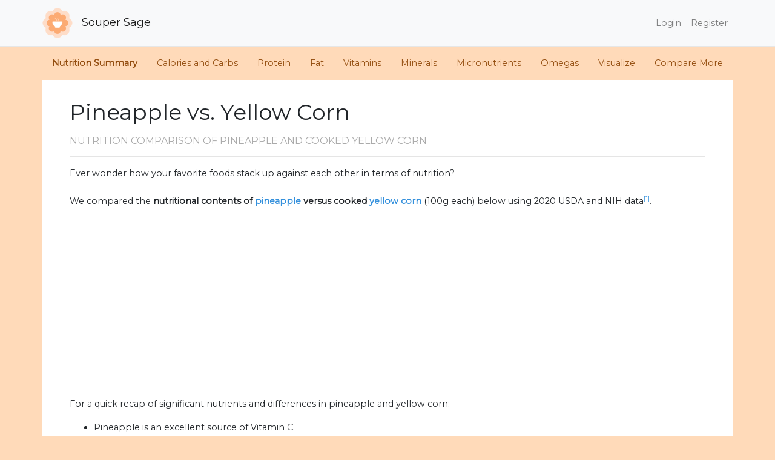

--- FILE ---
content_type: text/html; charset=UTF-8
request_url: https://www.soupersage.com/compare-nutrition/pineapple-vs-yellow-corn
body_size: 20729
content:
<!DOCTYPE html>
<html lang="en">
<head>
    <meta charset="utf-8">
    <meta http-equiv="X-UA-Compatible" content="IE=edge">
    <meta name="viewport" content="width=device-width, initial-scale=1">
    <meta name="robots" content="index, follow">
    <meta name="description" content="Detailed nutrition comparison for pineapple vs yellow corn. Yellow corn has more niacin and pantothenic acid, and it is a great source of dietary fiber and potassium. Pineapple is an excellent source of Vitamin C. Yellow corn has 54% less sugar than pineapple. ">

    <meta name="twitter:card" content="summary_large_image">
    <meta name="twitter:site" content="@soupersage">
    <meta name="twitter:title" content="Nutrition Comparison: Pineapple Vs Yellow Corn">
    <meta name="twitter:description" content="Detailed nutrition comparison for pineapple vs yellow corn. Yellow corn has more niacin and pantothenic acid, and it is a great source of dietary fiber and potassium. Pineapple is an excellent source of Vitamin C. Yellow corn has 54% less sugar than pineapple. ">
    <meta name="twitter:creator" content="@soupersage">
    <meta name="twitter:image:src" content="https://www.soupersage.com/css/img/logo-sm.png">

    <!-- Facebook Open Graph data -->
    <meta property="og:title" content="Nutrition Comparison: Pineapple Vs Yellow Corn">
    <meta property="og:type" content="article">
    <meta property="og:url" content="https://www.soupersage.com/compare-nutrition/pineapple-vs-yellow-corn">

    <meta property="og:image" content="https://www.soupersage.com/css/img/logo-sm.png">
          <script type="application/ld+json">
    {
      "@context": "https://schema.org",
      "@type": "BreadcrumbList",
      "itemListElement": [{
        "@type": "ListItem",
        "position": 1,
        "name": "soupersage.com",
        "item": "http://www.soupersage.com"
      },{
        "@type": "ListItem",
        "position": 2,
        "name": "Nutrition Comparison",
        "item": "http://www.soupersage.com/compare-nutrition"
      },{
        "@type": "ListItem",
        "position": 3,
        "name": "Pineapple Vs Yellow Corn",
        "item": "http://www.soupersage.com/compare-nutrition/pineapple-vs-yellow-corn"
      }]
    }
  </script>
    <script type="application/ld+json">
    {"@context":"https:\/\/schema.org","@type":"FAQPage","mainEntity":[{"@type":"Question","name":"Does pineapple or yellow corn have more calories?","acceptedAnswer":{"@type":"Answer","text":"Pineapple has 48% less calories than yellow corn - pineapple has 50 calories per 100 grams and yellow corn has 96 calories. \u003Cbr\u003E\u003Cbr\u003EFor macronutrient ratios, pineapple is lighter in protein, heavier in carbs and lighter in fat compared to yellow corn per calorie.  \u003Cb\u003EPineapple has a macronutrient ratio of 4:94:2 and for yellow corn, 12:76:12\u003C\/b\u003E for protein, carbohydrates and fat from calories.\u003Cbr\u003E\u003Cbr\u003EMacro Ratios from Calories:"}},{"@type":"Question","name":"Does pineapple or yellow corn have more carbohydrates?","acceptedAnswer":{"@type":"Answer","text":"Pineapple has 37% less carbohydrates than yellow corn - pineapple has 13.1g of total carbs per 100 grams and yellow corn has 21g of carbohydrates. \u003Cbr\u003E\u003Cbr\u003E"}},{"@type":"Question","name":"Does pineapple or yellow corn contain more dietary fiber?","acceptedAnswer":{"@type":"Answer","text":"\u003Cstrong\u003EYellow corn is a great source of dietary fiber\u003C\/strong\u003E and it has 71% more dietary fiber than pineapple - pineapple has 1.4g of dietary fiber per 100 grams and yellow corn has 2.4g of dietary fiber. "}},{"@type":"Question","name":"Does pineapple or yellow corn have more sugar?","acceptedAnswer":{"@type":"Answer","text":"\u003Cstrong\u003EYellow corn has 54% less sugar than pineapple - \u003C\/strong\u003Epineapple has 9.9g of sugar per 100 grams and yellow corn has 4.5g of sugar. "}},{"@type":"Question","name":"Does pineapple or yellow corn contain more protein?","acceptedAnswer":{"@type":"Answer","text":"Yellow corn has 531% more protein than pineapple - pineapple has 0.54g of protein per 100 grams and yellow corn has 3.4g of protein. "}},{"@type":"Question","name":"Does pineapple or yellow corn have more saturated fat?","acceptedAnswer":{"@type":"Answer","text":"Both pineapple and yellow corn are low in saturated fat - pineapple has 0.01g of saturated fat per 100 grams and yellow corn has 0.2g of saturated fat. "}},{"@type":"Question","name":"Does pineapple or yellow corn contain more Vitamin C?","acceptedAnswer":{"@type":"Answer","text":"\u003Cstrong\u003EPineapple is an excellent source of Vitamin C\u003C\/strong\u003E and it has 769% more Vitamin C than yellow corn - pineapple has 47.8mg of Vitamin C per 100 grams and yellow corn has 5.5mg of Vitamin C. "}},{"@type":"Question","name":"Does pineapple or yellow corn contain more Vitamin A?","acceptedAnswer":{"@type":"Answer","text":"Pineapple and yellow corn contain similar amounts of Vitamin A - pineapple has 3ug of Vitamin A per 100 grams and yellow corn has 13ug of Vitamin A. "}},{"@type":"Question","name":"Does pineapple or yellow corn contain more Vitamin E?","acceptedAnswer":{"@type":"Answer","text":"Pineapple and yellow corn contain similar amounts of Vitamin E - pineapple has 0.02mg of Vitamin E per 100 grams and yellow corn has 0.09mg of Vitamin E. "}},{"@type":"Question","name":"Does pineapple or yellow corn contain more Vitamin K?","acceptedAnswer":{"@type":"Answer","text":"Pineapple and yellow corn contain similar amounts of Vitamin K - pineapple has 0.7ug of Vitamin K per 100 grams and yellow corn has 0.4ug of Vitamin K. "}},{"@type":"Question","name":"How does pineapple and yellow corn compare for Vitamin Bs?","acceptedAnswer":{"@type":"Answer","text":"\u003Cstrong\u003EYellow corn has more niacin and pantothenic acid\u003C\/strong\u003E. Both pineapple and yellow corn contain significant amounts of thiamin, riboflavin, Vitamin B6 and folate."}},{"@type":"Question","name":"Does pineapple or yellow corn contain more calcium?","acceptedAnswer":{"@type":"Answer","text":"Pineapple has 333% more calcium than yellow corn - pineapple has 13mg of calcium per 100 grams and yellow corn has 3mg of calcium. "}},{"@type":"Question","name":"Does pineapple or yellow corn contain more iron?","acceptedAnswer":{"@type":"Answer","text":"Pineapple and yellow corn contain similar amounts of iron - pineapple has 0.29mg of iron per 100 grams and yellow corn has 0.45mg of iron. "}},{"@type":"Question","name":"Does pineapple or yellow corn contain more potassium?","acceptedAnswer":{"@type":"Answer","text":"\u003Cstrong\u003EYellow corn is a great source of potassium\u003C\/strong\u003E and it has 100% more potassium than pineapple - pineapple has 109mg of potassium per 100 grams and yellow corn has 218mg of potassium. "}},{"@type":"Question","name":"How does pineapple and yellow corn compare for carotenoids?","acceptedAnswer":{"@type":"Answer","text":"Carotenoids are micronutrients commonly found in plants and some animal products. An example is beta-carotene, the notable carotenoid which is a popular source of Vitamin A.\u003Csup\u003E\u003Ca href=\"https:\/\/lpi.oregonstate.edu\/mic\/dietary-factors\/phytochemicals\/carotenoids\" target=\"_blank\"\u003E[4]\u003C\/a\u003E\u003C\/sup\u003E\u003Csup\u003E\u003Ca href=\"https:\/\/www.ncbi.nlm.nih.gov\/pubmed\/12134711 \" target=\"_blank\"\u003E[5]\u003C\/a\u003E\u003C\/sup\u003E\u003Cbr\u003E\u003Cbr\u003EFor specific types of carotenoids,  both pineapple and yellow corn contain significant amounts of beta-carotene."}},{"@type":"Question","name":"How does pineapple and yellow corn compare for omega 3s?","acceptedAnswer":{"@type":"Answer","text":"For omega-3 fatty acids,  both pineapple and yellow corn contain significant amounts of alpha linoleic acid (ALA)."}},{"@type":"Question","name":"How does pineapple and yellow corn compare for omega 6s?","acceptedAnswer":{"@type":"Answer","text":"\u003Cstrong\u003EComparing omega-6 fatty acids, yellow corn has more linoleic acid than pineapple per 100 grams\u003C\/strong\u003E. "}}]}
  </script>
      
    <meta property="og:description" content="Detailed nutrition comparison for pineapple vs yellow corn. Yellow corn has more niacin and pantothenic acid, and it is a great source of dietary fiber and potassium. Pineapple is an excellent source of Vitamin C. Yellow corn has 54% less sugar than pineapple. ">
    <meta property="og:site_name" content="Soupersage">
    <meta name="google-site-verification" content="C5RlkWmTmGJPJeV_dd_0BrwP-nJWCGMttRUgnFZZOrI" />
    
    <!-- Schema.org markup for Google+ -->
    <meta itemprop="name" content="Nutrition Comparison: Pineapple Vs Yellow Corn">
    <meta itemprop="description" content="Detailed nutrition comparison for pineapple vs yellow corn. Yellow corn has more niacin and pantothenic acid, and it is a great source of dietary fiber and potassium. Pineapple is an excellent source of Vitamin C. Yellow corn has 54% less sugar than pineapple. ">
    <meta itemprop="image" content="https://www.soupersage.com/css/img/logo-sm.png">

    <!-- links -->
    <link rel="shortcut icon" href="https://www.soupersage.com/favicon.ico?v=1">
    <link rel="icon" type="image/x-icon" href="https://www.soupersage.com/favicon.ico?v=1">
    <link rel="canonical" href="https://www.soupersage.com/compare-nutrition/pineapple-vs-yellow-corn" />
    
    <!-- CSRF Token -->
    <meta name="csrf-token" content="f8uQLCv4cAUsbp1GnOvLiRD486P1V6nysq4ggxGG">

    <title>Nutrition Comparison: Pineapple Vs Yellow Corn</title>

    <!-- Fonts -->
    <link rel="preconnect"
      href="https://fonts.gstatic.com"
      crossorigin />
    <link rel="preload"
      as="style"
      href="https://fonts.googleapis.com/css2?family=Montserrat&display=swap" />

    <link rel="stylesheet"
      href="https://fonts.googleapis.com/css2?family=Montserrat&display=swap" 
      media="print" onload="this.media='all'" />

    <link href="https://www.soupersage.com/css/app.css?v=4" rel="stylesheet">
    <link rel="stylesheet" href="https://pro.fontawesome.com/releases/v5.13.0/css/all.css" integrity="sha384-IIED/eyOkM6ihtOiQsX2zizxFBphgnv1zbe1bKA+njdFzkr6cDNy16jfIKWu4FNH" crossorigin="anonymous" media="print" onload="this.media='all'">
    <style type="text/css">
  .table-nutrients.table td, .table-nutrients.table th {
    padding: .1rem;
    vertical-align: top;
    border-top:none;
  }
  .unit-name {
    text-transform: lowercase;
    /*margin-left: 3px;*/
  }
  .progress {
    border-radius: 0px;
    height: 0.8rem;
  }
  .card.h-100, .card.table-responsive {
    padding: 10px;
  }
  .h1, h1 {
    margin-top: 2rem;
  }
  .h3, h3 {
    font-size: 1rem;
    font-weight: bold;
  }
  .h2, h2, .h4, h4 {
    font-size: 1.8rem;
    text-transform: uppercase;
    font-size: 1.0rem;
    color: #aaa;
    margin-top: 1rem;
  }
  body {
    background-color: peachpuff;
  }
  .nutrition-name {
    margin-left: 10px;
    text-transform: capitalize;
  }
  .card-title {
    text-transform: capitalize;
  }
  .progress-bar {
    opacity: 30%;
    background-color:#944e10;
  }
  .progress-bar.progress-winner {
    opacity: 100%;
  }
  .table-nutrients.table td, .table-nutrients.table th {
    padding: 1px;
    vertical-align: middle;
  }

  .btn.btn-card.btn-radios {
    min-width: 100px;
  }

  td.td-progress {
    width: 180px;
  }
  td.td-compare-percent {
    width: 60px;
  }
  td.nutrition-details {
    width: 80px;
  }

  table tbody td.table-amounts {
    text-transform: lowercase;
  }

  table tbody td.table-amounts.text-winner {
    color: green;
  }

  .card.special {
    font-size: 0.8rem;
  }
  .card.special h3 {
    font-size: 0.9rem;
    font-weight: normal;
  }
   .fad.fa-circle {
    color: peachpuff;
  }
  img.img-compare {
    height:300px;
    width:100%;
    object-fit: cover;
  }
  div.img-holder-share {
    height: 475px;
    width: auto;
  }

  @media  only screen and (min-device-width: 320px) and (max-device-width: 480px) {
    h1 {
      font-size: 1.8rem;
    }
    .container {
      padding: inherit !important;
    }
    .table-nutrients.table td, .table-nutrients.table th {
      padding: 1px;
      vertical-align: middle;
      font-size: 0.6rem !important;
    }
    .btn.btn-card.btn-radios {
      min-width: 100px;
      margin-right: 0px important!;
      padding: 5px 2px;
    }
    .col.col-incrementer {
      padding: 0px;
    }
    td.td-progress {
      width: 80px;
    }
    .card.table-responsive {
      padding: 10px 0px;
      border:none;
      border-top: 1px #ccc solid;
      border-bottom: 1px #ccc solid;
    }
    td.td-compare-percent {
       min-width: 5px;
    }
    td.nutrition-details {
      min-width: 20px;
    }
    td.nutrient-name {
      max-width: 80px;
    }

    .nutrition-name {
      max-width: 100px;
      margin-left: 0px;
    }
    table td {
      font-size: 0.8rem;
    }
    div.img-holder-share {
      height: 300px;
      width: auto;
      margin-bottom: 2rem;
    }
  }
</style>
  <style type="text/css">
    input.form-control {
      box-shadow: none !important;
      border-radius: 5px;
    }
    input.form-control.typeahead.invalid {
      border-color: #e3342f;
    }
    ul.more-items-list li {
      list-style-type: none;
      padding-bottom: 10px;
    }
    ul.more-items-list {
      padding-inline-start: 0px;
    }
          #compare_other div.card {
        margin-top: 20px;
      }
      </style>
<style type="text/css">
  #compare-container {
    background-color:white;
  }
  #food-navbar li a {
    font-size: 0.9rem;
    color: #944e10;
  } 
  #food-navbar li a.active {
    font-size: 0.9rem;
    /*color: #40362e;*/
    font-weight: bold;
  } 
</style>
    <style type="text/css">
      body {
        height: 100%;
        background-color: peachpuff;
      }
    </style>

    <!-- Scripts -->
    
    
            <!-- Global site tag (gtag.js) - Google Analytics -->
        <script async src="https://www.googletagmanager.com/gtag/js?id=G-D229YG7XE0"></script>
        <script>
          window.dataLayer = window.dataLayer || [];
          function gtag(){dataLayer.push(arguments);}
          gtag('js', new Date());

          gtag('config', 'G-D229YG7XE0');
        </script>

        <!-- Mixpanel -->
       

        <!-- Hotjar Tracking Code for https://www.soupersage.com -->
        
        
        
    <script async src="https://pagead2.googlesyndication.com/pagead/js/adsbygoogle.js?client=ca-pub-1703139366722802"
     crossorigin="anonymous"></script>

</head>

<body data-spy="scroll" data-target="#food-navbar" data-offset="150">

        <nav class="navbar navbar-expand-md navbar-light bg-light" style="background-color: #f9f9f9;border-bottom: 1px solid rgba(0,0,0,.075);">
        <div class="container" style="padding: 0px !important;">
                        <a class="navbar-brand" href="https://www.soupersage.com">
                <img src="https://www.soupersage.com/css/img/icon-sm.png" class="img-fluid" style="max-height: 50px;margin-right: 10px;" alt="Logo of SouperSage">
                Souper Sage
            </a>
                        <button class="navbar-toggler" type="button" data-toggle="collapse" data-target="#navbarSupportedContent" aria-controls="navbarSupportedContent" aria-expanded="false" aria-label="Toggle navigation">
                <span class="navbar-toggler-icon"></span>
            </button>

            <div class="collapse navbar-collapse" id="navbarSupportedContent">
                <!-- Left Side Of Navbar -->
                <ul class="navbar-nav mr-auto">

                </ul>

                <!-- Right Side Of Navbar -->
                <ul class="navbar-nav ml-auto">
                    <!-- Authentication Links -->
                                                                        <li class="nav-item">
                                <a class="nav-link" href="https://www.soupersage.com/login">Login</a>
                            </li>
                                                                            <li class="nav-item">
                                <a class="nav-link" href="https://www.soupersage.com/register">Register</a>
                            </li>
                                                            </ul>
            </div>
        </div>
    </nav>


    
  
    <nav id="food-navbar" class="d-none d-sm-block navbar navbar-light sticky-top navbar-expand-md justify-content-between">
        <button class="navbar-toggler" type="button" data-toggle="collapse" data-target="#food-navbar-collapse" aria-controls="food-navbar-collapse" aria-expanded="false" aria-label="Toggle navigation">
            <span class="navbar-toggler-icon"></span>
        </button>
        <div class="collapse navbar-collapse" id="food-navbar-collapse" name="food-navbar-collapse">
          <ul class="nav" style="margin: 0 auto;">
            <li>
              <a class="nav-link active" href="#nutrition_summary_friendly">Nutrition Summary</a>
            </li>
                                                          <li>
                  <a class="nav-link active" href="#Calories-and-Carbs">Calories and Carbs</a>
                </li>
                                                                        <li>
                  <a class="nav-link active" href="#Protein">Protein</a>
                </li>
                                                                        <li>
                  <a class="nav-link active" href="#Fat">Fat</a>
                </li>
                                                                        <li>
                  <a class="nav-link active" href="#Vitamins">Vitamins</a>
                </li>
                                                                        <li>
                  <a class="nav-link active" href="#Minerals">Minerals</a>
                </li>
                                                                        <li>
                  <a class="nav-link active" href="#Antioxidants-and-Phytonutrients">Micronutrients</a>
                </li>
                                                                        <li>
                  <a class="nav-link active" href="#Omega-3-and-Omega-6">Omegas</a>
                </li>
                                      <li>
              <a class="nav-link" href="#customize_nutrition">Visualize</a>
            </li>
            <li>
              <a class="nav-link" href="#compare_other">Compare More</a>
            </li>
          </ul>
      </div>
    </nav>
    <div class="container" id="compare-container" name="compare-container">
        <div class="container">
  <div class="col-md-12">  
    <div class="row">
      <div class="col-md-12" id="nutrition_summary_friendly" name="nutrition_summary_friendly">
        <h1>
                      Pineapple
                          vs.
                                  Yellow Corn
                              </h1>
    
        <h2>Nutrition comparison 
          <span class="d-none d-sm-inline-block">of 
                                       Pineapple
                              and
                                                        Cooked
                            Yellow Corn
                                    </span>
        </h2>
       
        <hr>        
      </div>
      <div class="col-md-12">
        <p>
                      Ever wonder how your favorite foods stack up against each other in terms of nutrition? <br><br>
                    We compared the <strong>nutritional contents of 
          <span>
                                        <a href="/nutrition-calories-protein/pineapple">pineapple</a>
                              versus
                                                        cooked
                            <a href="/nutrition-calories-protein/yellow-corn">yellow corn</a>
                                    </span> </strong> 
                      (100g each)
                    below using 2020 USDA and NIH data<sup><a href="https://fdc.nal.usda.gov/fdc-app.html" target="_blank">[1]</a></sup>. 
        </p>
        <p>
          <ul class="nav d-block d-sm-none list-inline" style="margin: 0;margin-top:10px;">
            <li class="" style="margin-right: 20px;text-transform: uppercase;color:darkgray;font-weight: bold;">
              Jump to:<br>
            </li>
                                                           <li class="list-inline-item" style="margin-right: 0;">
                  <a href="#Calories-and-Carbs">Calories and Carbs</a> <i class="fad fa-circle fa-fw"></i>
                </li>
                                                                         <li class="list-inline-item" style="margin-right: 0;">
                  <a href="#Protein">Protein</a> <i class="fad fa-circle fa-fw"></i>
                </li>
                                                                         <li class="list-inline-item" style="margin-right: 0;">
                  <a href="#Fat">Fat</a> <i class="fad fa-circle fa-fw"></i>
                </li>
                                                                         <li class="list-inline-item" style="margin-right: 0;">
                  <a href="#Vitamins">Vitamins</a> <i class="fad fa-circle fa-fw"></i>
                </li>
                                                                         <li class="list-inline-item" style="margin-right: 0;">
                  <a href="#Minerals">Minerals</a> <i class="fad fa-circle fa-fw"></i>
                </li>
                                                                         <li class="list-inline-item" style="margin-right: 0;">
                  <a href="#Antioxidants-and-Phytonutrients">Micronutrients</a> <i class="fad fa-circle fa-fw"></i>
                </li>
                                                                         <li class="list-inline-item" style="margin-right: 0;">
                  <a href="#Omega-3-and-Omega-6">Omegas</a> <i class="fad fa-circle fa-fw"></i>
                </li>
                                        <li class="list-inline-item" style="margin-right: 0;">
                <a href="#customize_portion">Visualize</a>
              </li>
          </ul>
        </p>
        <p>
                      For a quick recap of significant nutrients and differences in pineapple and yellow corn:
            <ul>
                              <li>Pineapple is an excellent source of Vitamin C.</li>
                              <li>Yellow corn has 54% less sugar than pineapple.</li>
                              <li>Yellow corn has more niacin and pantothenic acid.</li>
                              <li>Yellow corn is a great source of dietary fiber and potassium.</li>
                          </ul>
          
          <span class="d-none d-sm-block">
            Detailed nutritional comparison of pineapple and yellow corn is analyzed below. You can also <strong><a href="#customize_portion">visualize the nutritional comparison</a></strong> for a custom portion or serving size and see how the nutrition compares. <br><br>
            <small>
              USDA sources for nutritional information:
              <span style="text-transform: lowercase;">
                                 <a href="https://fdc.nal.usda.gov/fdc-app.html#/food-details/169124/nutrients" target="_blank">Pineapple (Pineapple, raw, all varieties)</a>
                                      and
                                                   <a href="https://fdc.nal.usda.gov/fdc-app.html#/food-details/169999/nutrients" target="_blank">Yellow Corn (Corn, sweet, yellow, cooked, boiled, drained, without salt)</a>
                                      .
                                                </span>
              Have a correction or suggestions? Shoot us <a href="/cdn-cgi/l/email-protection#2c5f595c5c435e586c5f43595c495e5f4d4b49024f4341">an email.</a>
            </small>
          </span>
        </p>
      </div>

            <div class="col-md-12">
        <hr>
        <div class="row justify-content-center">
                                    <div class="col-md-6 col-6 text-center">
                
                                      <img src="https://upload.wikimedia.org/wikipedia/commons/7/74/%E0%B4%95%E0%B5%88%E0%B4%A4%E0%B4%9A%E0%B5%8D%E0%B4%9A%E0%B4%95%E0%B5%8D%E0%B4%95.jpg" class="img-fluid img-compare" alt="Image of Pineapple" loading="lazy">
                  
                  <label>Pineapple</label>
                  <small><a target="_blank" href="https://commons.wikimedia.org/wiki/File:%E0%B4%95%E0%B5%88%E0%B4%A4%E0%B4%9A%E0%B5%8D%E0%B4%9A%E0%B4%95%E0%B5%8D%E0%B4%95.jpg">src</a></small>
                              </div>
                                                <div class="col-md-6 col-6 text-center">
                
                                      <img data-src="https://upload.wikimedia.org/wikipedia/commons/b/b2/Corn_picture.jpg" class="lazyload img-fluid img-compare" alt="Image of Yellow Corn">
                  
                  <label>Yellow Corn</label>
                  <small><a target="_blank" href="https://commons.wikimedia.org/wiki/File:Corn_picture.jpg">src</a></small>
                              </div>
                              </div>
      </div>
      

      
      
       
      <div class="col-md-12 text-left">
        <div class="row">
          <div class="col-md-12 text-left">
            <hr>
          </div>
          <div class="col-md-12 text-left">
             
                                                <h2 id="Calories-and-Carbs" name="Calories-and-Carbs">Calories and Carbs</h2>
                  <div class="row align-self-center">
                                          <div class="col-md-8 col-sm-12" style="margin-top:10px;">
                        <div class="card h-100 ">
                          <div class="card-body">
                            <h3 class="card-title">calories</h3>
                            <p class="card-text" >Pineapple has 48% less calories than yellow corn - pineapple has 50 calories per 100 grams and yellow corn has 96 calories. <br><br>For macronutrient ratios, pineapple is lighter in protein, heavier in carbs and lighter in fat compared to yellow corn per calorie.  <b>Pineapple has a macronutrient ratio of 4:94:2 and for yellow corn, 12:76:12</b> for protein, carbohydrates and fat from calories.<br><br>Macro Ratios from Calories:</p>

                                                                                        <table class="table table-hover table-sm">
                                 <thead>
                                    <tr>
                                      <th></th>
                                                                              <th scope="col">Pineapple</th>
                                                                              <th scope="col">Yellow Corn</th>
                                                                          </tr>
                                  </thead>
                                   <tbody>
                                                                          <tr class="">
                                                                                  <td style="text-transform: capitalize;">Protein</td>
                                                                                                                                                                      <td class="table-amounts">4%</td>
                                            <td class="table-amounts text-winner font-weight-bold">12%</td>
                                                                                                                        </tr>
                                                                          <tr class="">
                                                                                  <td style="text-transform: capitalize;">Carbohydrates</td>
                                                                                                                                                                      <td class="table-amounts text-winner ">94%</td>
                                            <td class="table-amounts">76%</td>
                                                                                                                        </tr>
                                                                          <tr class="">
                                                                                  <td style="text-transform: capitalize;">Fat</td>
                                                                                                                                                                      <td class="table-amounts">2%</td>
                                            <td class="table-amounts text-winner font-weight-bold">12%</td>
                                                                                                                        </tr>
                                                                          <tr class="">
                                                                                  <td style="text-transform: capitalize;">Alcohol</td>
                                                                                                                                                                      <td class="table-amounts">~</td>
                                            <td class="table-amounts">~</td>
                                                                                                                        </tr>
                                                                      </tbody>
                              </table>
                                                      </div>
                        </div>
                      </div>
                                          <div class="col-md-4 col-sm-12" style="margin-top:10px;">
                        <div class="card h-100 ">
                          <div class="card-body">
                            <h3 class="card-title">carbohydrates</h3>
                            <p class="card-text" >Pineapple has 37% less carbohydrates than yellow corn - pineapple has 13.1g of total carbs per 100 grams and yellow corn has 21g of carbohydrates. <br><br></p>

                                                      </div>
                        </div>
                      </div>
                                          <div class="col-md-4 col-sm-12" style="margin-top:10px;">
                        <div class="card h-100 ">
                          <div class="card-body">
                            <h3 class="card-title">dietary fiber</h3>
                            <p class="card-text" ><strong>Yellow corn is a great source of dietary fiber</strong> and it has 71% more dietary fiber than pineapple - pineapple has 1.4g of dietary fiber per 100 grams and yellow corn has 2.4g of dietary fiber. </p>

                                                      </div>
                        </div>
                      </div>
                                          <div class="col-md-4 col-sm-12" style="margin-top:10px;">
                        <div class="card h-100 ">
                          <div class="card-body">
                            <h3 class="card-title">sugar</h3>
                            <p class="card-text" ><strong>Yellow corn has 54% less sugar than pineapple - </strong>pineapple has 9.9g of sugar per 100 grams and yellow corn has 4.5g of sugar. </p>

                                                      </div>
                        </div>
                      </div>
                                      </div>
                  
                                                    
                                                <h2 id="Protein" name="Protein">Protein</h2>
                  <div class="row align-self-center">
                                          <div class="col-md-12 col-sm-12" style="margin-top:10px;">
                        <div class="card h-100 ">
                          <div class="card-body">
                            <h3 class="card-title">protein</h3>
                            <p class="card-text" >Yellow corn has 531% more protein than pineapple - pineapple has 0.54g of protein per 100 grams and yellow corn has 3.4g of protein. </p>

                                                      </div>
                        </div>
                      </div>
                                      </div>
                  
                                                    
                                                <h2 id="Fat" name="Fat">Fat</h2>
                  <div class="row align-self-center">
                                          <div class="col-md-12 col-sm-12" style="margin-top:10px;">
                        <div class="card h-100 ">
                          <div class="card-body">
                            <h3 class="card-title">saturated fat</h3>
                            <p class="card-text" >Both pineapple and yellow corn are low in saturated fat - pineapple has 0.01g of saturated fat per 100 grams and yellow corn has 0.2g of saturated fat. </p>

                                                      </div>
                        </div>
                      </div>
                                      </div>
                  
                                                    
                                                <h2 id="Vitamins" name="Vitamins">Vitamins</h2>
                  <div class="row align-self-center">
                                          <div class="col-md-4 col-sm-12" style="margin-top:10px;">
                        <div class="card h-100 ">
                          <div class="card-body">
                            <h3 class="card-title">Vitamin C</h3>
                            <p class="card-text" ><strong>Pineapple is an excellent source of Vitamin C</strong> and it has 769% more Vitamin C than yellow corn - pineapple has 47.8mg of Vitamin C per 100 grams and yellow corn has 5.5mg of Vitamin C. </p>

                                                      </div>
                        </div>
                      </div>
                                          <div class="col-md-4 col-sm-12" style="margin-top:10px;">
                        <div class="card h-100 ">
                          <div class="card-body">
                            <h3 class="card-title">Vitamin A</h3>
                            <p class="card-text" >Pineapple and yellow corn contain similar amounts of Vitamin A - pineapple has 3ug of Vitamin A per 100 grams and yellow corn has 13ug of Vitamin A. </p>

                                                      </div>
                        </div>
                      </div>
                                          <div class="col-md-4 col-sm-12" style="margin-top:10px;">
                        <div class="card h-100 ">
                          <div class="card-body">
                            <h3 class="card-title">Vitamin E</h3>
                            <p class="card-text" >Pineapple and yellow corn contain similar amounts of Vitamin E - pineapple has 0.02mg of Vitamin E per 100 grams and yellow corn has 0.09mg of Vitamin E. </p>

                                                      </div>
                        </div>
                      </div>
                                          <div class="col-md-4 col-sm-12" style="margin-top:10px;">
                        <div class="card h-100 ">
                          <div class="card-body">
                            <h3 class="card-title">Vitamin K</h3>
                            <p class="card-text" >Pineapple and yellow corn contain similar amounts of Vitamin K - pineapple has 0.7ug of Vitamin K per 100 grams and yellow corn has 0.4ug of Vitamin K. </p>

                                                      </div>
                        </div>
                      </div>
                                          <div class="col-md-8 col-sm-12" style="margin-top:10px;">
                        <div class="card h-100 ">
                          <div class="card-body">
                            <h3 class="card-title">The B Vitamins</h3>
                            <p class="card-text" ><strong>Yellow corn has more niacin and pantothenic acid</strong>. Both pineapple and yellow corn contain significant amounts of thiamin, riboflavin, Vitamin B6 and folate.</p>

                                                                                        <table class="table table-hover table-sm">
                                 <thead>
                                    <tr>
                                      <th></th>
                                                                              <th scope="col">Pineapple</th>
                                                                              <th scope="col">Yellow Corn</th>
                                                                          </tr>
                                  </thead>
                                   <tbody>
                                                                          <tr class="">
                                                                                  <td style="text-transform: capitalize;">Thiamin</td>
                                                                                                                                                                      <td class="table-amounts">0.079 MG</td>
                                            <td class="table-amounts text-winner ">0.093 MG</td>
                                                                                                                        </tr>
                                                                          <tr class="">
                                                                                  <td style="text-transform: capitalize;">Riboflavin</td>
                                                                                                                                                                      <td class="table-amounts">0.032 MG</td>
                                            <td class="table-amounts text-winner ">0.057 MG</td>
                                                                                                                        </tr>
                                                                          <tr class="">
                                                                                  <td style="text-transform: capitalize;">Niacin</td>
                                                                                                                                                                      <td class="table-amounts">0.5 MG</td>
                                            <td class="table-amounts text-winner font-weight-bold">1.683 MG</td>
                                                                                                                        </tr>
                                                                          <tr class="">
                                                                                  <td style="text-transform: capitalize;">Pantothenic acid</td>
                                                                                                                                                                      <td class="table-amounts">0.213 MG</td>
                                            <td class="table-amounts text-winner font-weight-bold">0.792 MG</td>
                                                                                                                        </tr>
                                                                          <tr class="">
                                                                                  <td style="text-transform: capitalize;">Vitamin B6</td>
                                                                                                                                                                      <td class="table-amounts">0.112 MG</td>
                                            <td class="table-amounts text-winner ">0.139 MG</td>
                                                                                                                        </tr>
                                                                          <tr class="">
                                                                                  <td style="text-transform: capitalize;">Folate</td>
                                                                                                                                                                      <td class="table-amounts">18 UG</td>
                                            <td class="table-amounts text-winner ">23 UG</td>
                                                                                                                        </tr>
                                                                      </tbody>
                              </table>
                                                      </div>
                        </div>
                      </div>
                                      </div>
                  
                                                    
                                                <h2 id="Minerals" name="Minerals">Minerals</h2>
                  <div class="row align-self-center">
                                          <div class="col-md-4 col-sm-12" style="margin-top:10px;">
                        <div class="card h-100 ">
                          <div class="card-body">
                            <h3 class="card-title">calcium</h3>
                            <p class="card-text" >Pineapple has 333% more calcium than yellow corn - pineapple has 13mg of calcium per 100 grams and yellow corn has 3mg of calcium. </p>

                                                      </div>
                        </div>
                      </div>
                                          <div class="col-md-4 col-sm-12" style="margin-top:10px;">
                        <div class="card h-100 ">
                          <div class="card-body">
                            <h3 class="card-title">iron</h3>
                            <p class="card-text" >Pineapple and yellow corn contain similar amounts of iron - pineapple has 0.29mg of iron per 100 grams and yellow corn has 0.45mg of iron. </p>

                                                      </div>
                        </div>
                      </div>
                                          <div class="col-md-4 col-sm-12" style="margin-top:10px;">
                        <div class="card h-100 ">
                          <div class="card-body">
                            <h3 class="card-title">potassium</h3>
                            <p class="card-text" ><strong>Yellow corn is a great source of potassium</strong> and it has 100% more potassium than pineapple - pineapple has 109mg of potassium per 100 grams and yellow corn has 218mg of potassium. </p>

                                                      </div>
                        </div>
                      </div>
                                      </div>
                  
                                                    
                                                <h2 id="Antioxidants-and-Phytonutrients" name="Antioxidants-and-Phytonutrients">Antioxidants and Phytonutrients</h2>
                  <div class="row align-self-center">
                                          <div class="col-md-6 col-sm-12" style="margin-top:10px;">
                        <div class="card h-100 special">
                          <div class="card-body">
                            <h3 class="card-title">carotenoids</h3>
                            <p class="card-text" >Carotenoids are micronutrients commonly found in plants and some animal products. An example is beta-carotene, the notable carotenoid which is a popular source of Vitamin A.<sup><a href="https://lpi.oregonstate.edu/mic/dietary-factors/phytochemicals/carotenoids" target="_blank">[4]</a></sup><sup><a href="https://www.ncbi.nlm.nih.gov/pubmed/12134711 " target="_blank">[5]</a></sup><br><br>For specific types of carotenoids,  both pineapple and yellow corn contain significant amounts of beta-carotene.</p>

                                                                                        <table class="table table-hover table-sm">
                                 <thead>
                                    <tr>
                                      <th></th>
                                                                              <th scope="col">Pineapple</th>
                                                                              <th scope="col">Yellow Corn</th>
                                                                          </tr>
                                  </thead>
                                   <tbody>
                                                                          <tr class="">
                                                                                  <td style="text-transform: capitalize;">beta-carotene</td>
                                                                                                                                                                      <td class="table-amounts">35 UG</td>
                                            <td class="table-amounts text-winner ">66 UG</td>
                                                                                                                        </tr>
                                                                          <tr class="">
                                                                                  <td style="text-transform: capitalize;">alpha-carotene</td>
                                                                                                                                                                      <td class="table-amounts">~</td>
                                            <td class="table-amounts text-winner font-weight-bold">23 UG</td>
                                                                                                                        </tr>
                                                                          <tr class="">
                                                                                  <td style="text-transform: capitalize;">lutein + zeaxanthin</td>
                                                                                                                                                                      <td class="table-amounts">~</td>
                                            <td class="table-amounts text-winner font-weight-bold">906 UG</td>
                                                                                                                        </tr>
                                                                      </tbody>
                              </table>
                                                      </div>
                        </div>
                      </div>
                                      </div>
                  
                                                    
                                                <h2 id="Omega-3-and-Omega-6" name="Omega-3-and-Omega-6">Omega-3 and Omega-6</h2>
                  <div class="row align-self-center">
                                          <div class="col-md-6 col-sm-12" style="margin-top:10px;">
                        <div class="card h-100 special">
                          <div class="card-body">
                            <h3 class="card-title">omega 3s</h3>
                            <p class="card-text" >For omega-3 fatty acids,  both pineapple and yellow corn contain significant amounts of alpha linoleic acid (ALA).</p>

                                                                                        <table class="table table-hover table-sm">
                                 <thead>
                                    <tr>
                                      <th></th>
                                                                              <th scope="col">Pineapple</th>
                                                                              <th scope="col">Yellow Corn</th>
                                                                          </tr>
                                  </thead>
                                   <tbody>
                                                                          <tr class="">
                                                                                  <td style="text-transform: capitalize;">alpha linoleic acid</td>
                                                                                                                                                                      <td class="table-amounts">0.017 G</td>
                                            <td class="table-amounts text-winner ">0.018 G</td>
                                                                                                                        </tr>
                                                                          <tr class="table-active">
                                                                                  <td style="text-transform: capitalize;"><strong>Total</strong></td>
                                                                                                                                                                      <td class="table-amounts">0.017 G</td>
                                            <td class="table-amounts text-winner ">0.018 G</td>
                                                                                                                        </tr>
                                                                      </tbody>
                              </table>
                                                      </div>
                        </div>
                      </div>
                                          <div class="col-md-6 col-sm-12" style="margin-top:10px;">
                        <div class="card h-100 special">
                          <div class="card-body">
                            <h3 class="card-title">omega 6s</h3>
                            <p class="card-text" ><strong>Comparing omega-6 fatty acids, yellow corn has more linoleic acid than pineapple per 100 grams</strong>. </p>

                                                                                        <table class="table table-hover table-sm">
                                 <thead>
                                    <tr>
                                      <th></th>
                                                                              <th scope="col">Pineapple</th>
                                                                              <th scope="col">Yellow Corn</th>
                                                                          </tr>
                                  </thead>
                                   <tbody>
                                                                          <tr class="">
                                                                                  <td style="text-transform: capitalize;">linoleic acid</td>
                                                                                                                                                                      <td class="table-amounts">0.023 G</td>
                                            <td class="table-amounts text-winner font-weight-bold">0.586 G</td>
                                                                                                                        </tr>
                                                                          <tr class="table-active">
                                                                                  <td style="text-transform: capitalize;"><strong>Total</strong></td>
                                                                                                                                                                      <td class="table-amounts">0.023 G</td>
                                            <td class="table-amounts text-winner font-weight-bold">0.586 G</td>
                                                                                                                        </tr>
                                                                      </tbody>
                              </table>
                                                      </div>
                        </div>
                      </div>
                                      </div>
                  
                                                    
                                    </div>
        </div>
      </div>
          </div>
  </div>

  <div class="col-lg-12">
    <div class="card" style="margin-top: 10px;">
      <br>
       <div id="188756762">
          <script data-cfasync="false" src="/cdn-cgi/scripts/5c5dd728/cloudflare-static/email-decode.min.js"></script><script type="text/javascript">
              try {
                  window._mNHandle.queue.push(function (){
                      window._mNDetails.loadTag("188756762", "300x250", "188756762");
                  });
              }
              catch (error) {}
          </script>
      </div>
      <br>
    </div>
  </div>


  <div class="col-md-12" id="customize_nutrition" name="customize_nutrition">  
    <hr>
        <h4 id="customize_portion" name="customize_portion">Customize your serving size</h4>
    
          <p>
        <br>
        The comparison below is by common portions, e.g. cups, packages. You can also see a more concrete comparison by weight at <a href="/compare-nutrition/pineapple-vs-yellow-corn/equal-weight">equal weight (by grams) comparison</a>.
      </p>
      </div>
</div>
<div class="container">
  <div class="col-md-12">
    <p>
      <small>
      <span style="text-transform: uppercase;">Note: </span>
      The specific food items compared are:
        <span style="text-transform: lowercase;">
                     <a href="https://fdc.nal.usda.gov/fdc-app.html#/food-details/169124/nutrients" target="_blank">Pineapple</a> (Pineapple, raw, all varieties)
                          and
                                 <a href="https://fdc.nal.usda.gov/fdc-app.html#/food-details/169999/nutrients" target="_blank">Yellow Corn</a> (Corn, sweet, yellow, cooked, boiled, drained, without salt)
                              </span>
        </small>. 
    </p>
  </div>
</div>
<div class="container">
  <div class="col-md-12">
      <div class="card table-responsive">
          <table class="table text-left table-nutrients" style=" width: 100%;max-width: 100%;overflow-x: auto;-webkit-overflow-scrolling: touch;-ms-overflow-style: -ms-autohiding-scrollbar">
              <tr>
                                  <th style="" colspan="3" data-fdc_id="169124">
                    <div class="row">
                      <div class="col-lg-12 col-sm-12 text-center">
                        <h3 class="Pineapple clear-background" style="display: inline-block;">
                                                    Pineapple
                          <small><span class='other-attributes' style="padding-left: 5px;"></span>
                            <span style="margin-left: 10px;" class="friendly_serving_grams-output" data-gram_weight="165"></span>g
                          </small>
                        </h3>
                       </div>
                      <div class="col-lg-12 col-sm-12 text-center">
                        <div data-fdc_id="169124" class="btn btn-card border border-light2 btn-radios active" data-foodgroup="Pineapple">
                          <div class="extra-actions-food">
                            <div class="row">
                              <div class="col-12 col-lg-6">
                                <input type="number" value="" class="amount-input" style="max-width: 35px;">
                                <small>(<span class="lower-case friendly_serving-output"></span>)</small>
                              </div>
                            </div>
                            <div class="row">
                              <div class="col-6 col-lg-3 col-incrementer" style="padding: 0px;margin-top: 5px;">
                                <button data-fdc_id="169124" class="btn btn-secondary btn-incrementer btn-sub btn-sm"> <i class="fas fa-minus"></i> </button>
                              </div> 
                              <div class="col-6 col-lg-3 col-incrementer" style="padding: 0px;margin-top: 5px;">
                                <button data-fdc_id="169124" class="btn btn-secondary btn-incrementer btn-add btn-sm"> <i class="fas fa-plus"></i> </button>
                              </div>
                            </div>
                          </div>
                        </div>
                      </div>
                    </div>                    
                  </th>
                                      <th style="min-width: 100px;" class="text-center d-none d-sm-block"><small style="color:gray;text-transform: uppercase;">Daily Values (%)</small>
                    </th>
                     <th style="width: 10px;" class="d-block d-sm-none">
                    </th>
                                                    <th style="" colspan="3" data-fdc_id="169999">
                    <div class="row">
                      <div class="col-lg-12 col-sm-12 text-center">
                        <h3 class="Yellow Corn clear-background" style="display: inline-block;">
                                                      Cooked
                                                    Yellow Corn
                          <small><span class='other-attributes' style="padding-left: 5px;"></span>
                            <span style="margin-left: 10px;" class="friendly_serving_grams-output" data-gram_weight="89"></span>g
                          </small>
                        </h3>
                       </div>
                      <div class="col-lg-12 col-sm-12 text-center">
                        <div data-fdc_id="169999" class="btn btn-card border border-light2 btn-radios active" data-foodgroup="Yellow Corn">
                          <div class="extra-actions-food">
                            <div class="row">
                              <div class="col-12 col-lg-6">
                                <input type="number" value="" class="amount-input" style="max-width: 35px;">
                                <small>(<span class="lower-case friendly_serving-output"></span>)</small>
                              </div>
                            </div>
                            <div class="row">
                              <div class="col-6 col-lg-3 col-incrementer" style="padding: 0px;margin-top: 5px;">
                                <button data-fdc_id="169999" class="btn btn-secondary btn-incrementer btn-sub btn-sm"> <i class="fas fa-minus"></i> </button>
                              </div> 
                              <div class="col-6 col-lg-3 col-incrementer" style="padding: 0px;margin-top: 5px;">
                                <button data-fdc_id="169999" class="btn btn-secondary btn-incrementer btn-add btn-sm"> <i class="fas fa-plus"></i> </button>
                              </div>
                            </div>
                          </div>
                        </div>
                      </div>
                    </div>                    
                  </th>
                                                </tr>
                                                <tr id='0_profile' data-friendly_name="calories" data-nutrient_id="1008" data-rec_amount="2000" data-subgroup="" class="nutrition-list-item" data-unit_name="KCAL" >
                      
                                                                                                  <td data-fdc_id='169124' class="text-right nutrition-details">
                                                          <small><span class="unit-amount"></span><span class="unit-name">KCAL</span></small>    
                             
                                                          <small class="d-none d-sm-inline-block"><span class="percent-amount"></span><span class="percent-sign">%</span>
                              </small>
                             
                          </td>
                                                      <td style="padding-top: 5px;;" class="td-progress">
                                <div class="progress" style="">
                                  <div class="progress-bar Pineapple_and_" data-fdc_id='169124' role="progressbar" style="width: 0%" aria-valuenow="0" aria-valuemin="0" aria-valuemax="100"></div>
                                </div>
                            </td>
                            <td data-fdc_id='169124' class="text-left td-compare-percent">
                              <small class="compare-percent" style="color:green;display: none;">
                                <i class="fas fa-arrow-up"></i>
                                <span class="d-none d-sm-inline-block"><span class="compare-percent-amount">5</span>%</span>
                              </small>
                            </td>
                                                  
                                                <td class="nutrient-name text-center" style="padding-top: 5px;" >
                                                      <strong style="text-transform: uppercase;">calories</strong>
                          
                        </td>
                        
                                                                                                    <td data-fdc_id='169999' class="text-left td-compare-percent">
                              <small class="compare-percent" style="color:green;display: none;">
                                <i class="fas fa-arrow-up"></i> 
                                <span class="d-none d-sm-inline-block"><span class="compare-percent-amount">5</span>%</span>
                              </small>
                            </td>
                            <td style="padding-top: 5px;;" class="td-progress">
                                <div class="progress" style="">
                                  <div class="progress-bar Yellow Corn_and_" data-fdc_id='169999' role="progressbar" style="width: 0%" aria-valuenow="0" aria-valuemin="0" aria-valuemax="100"></div>
                                </div>
                            </td>
                                                    <td data-fdc_id='169999' class="text-left nutrition-details">
                                                          <small><span class="unit-amount"></span><span class="unit-name">KCAL</span></small>    
                             
                                                          <small class="d-none d-sm-inline-block"><span class="percent-amount"></span><span class="percent-sign">%</span>
                              </small>
                             
                          </td>
                                                  
                        
                                        </tr>
                                                                <tr id='1_profile' data-friendly_name="carbohydrates" data-nutrient_id="1005" data-rec_amount="250" data-subgroup="" class="nutrition-list-item" data-unit_name="G" >
                      
                                                                                                  <td data-fdc_id='169124' class="text-right nutrition-details">
                                                          <small><span class="unit-amount"></span><span class="unit-name">G</span></small>    
                             
                                                          <small class="d-none d-sm-inline-block"><span class="percent-amount"></span><span class="percent-sign">%</span>
                              </small>
                             
                          </td>
                                                      <td style="padding-top: 5px;;" class="td-progress">
                                <div class="progress" style="">
                                  <div class="progress-bar Pineapple_and_" data-fdc_id='169124' role="progressbar" style="width: 0%" aria-valuenow="0" aria-valuemin="0" aria-valuemax="100"></div>
                                </div>
                            </td>
                            <td data-fdc_id='169124' class="text-left td-compare-percent">
                              <small class="compare-percent" style="color:green;display: none;">
                                <i class="fas fa-arrow-up"></i>
                                <span class="d-none d-sm-inline-block"><span class="compare-percent-amount">5</span>%</span>
                              </small>
                            </td>
                                                  
                                                <td class="nutrient-name text-center" style="padding-top: 5px;" >
                                                      <strong style="text-transform: uppercase;">carbohydrates</strong>
                          
                        </td>
                        
                                                                                                    <td data-fdc_id='169999' class="text-left td-compare-percent">
                              <small class="compare-percent" style="color:green;display: none;">
                                <i class="fas fa-arrow-up"></i> 
                                <span class="d-none d-sm-inline-block"><span class="compare-percent-amount">5</span>%</span>
                              </small>
                            </td>
                            <td style="padding-top: 5px;;" class="td-progress">
                                <div class="progress" style="">
                                  <div class="progress-bar Yellow Corn_and_" data-fdc_id='169999' role="progressbar" style="width: 0%" aria-valuenow="0" aria-valuemin="0" aria-valuemax="100"></div>
                                </div>
                            </td>
                                                    <td data-fdc_id='169999' class="text-left nutrition-details">
                                                          <small><span class="unit-amount"></span><span class="unit-name">G</span></small>    
                             
                                                          <small class="d-none d-sm-inline-block"><span class="percent-amount"></span><span class="percent-sign">%</span>
                              </small>
                             
                          </td>
                                                  
                        
                                        </tr>
                                                                <tr id='2_profile' data-friendly_name="dietary fiber" data-nutrient_id="1079" data-rec_amount="25" data-subgroup="1005" class="nutrition-list-item" data-unit_name="G" >
                      
                                                                                                  <td data-fdc_id='169124' class="text-right nutrition-details">
                                                          <small><span class="unit-amount"></span><span class="unit-name">G</span></small>    
                             
                                                          <small class="d-none d-sm-inline-block"><span class="percent-amount"></span><span class="percent-sign">%</span>
                              </small>
                             
                          </td>
                                                      <td style=";" class="td-progress">
                                <div class="progress" style="">
                                  <div class="progress-bar Pineapple_and_" data-fdc_id='169124' role="progressbar" style="width: 0%" aria-valuenow="0" aria-valuemin="0" aria-valuemax="100"></div>
                                </div>
                            </td>
                            <td data-fdc_id='169124' class="text-left td-compare-percent">
                              <small class="compare-percent" style="color:green;display: none;">
                                <i class="fas fa-arrow-up"></i>
                                <span class="d-none d-sm-inline-block"><span class="compare-percent-amount">5</span>%</span>
                              </small>
                            </td>
                                                  
                                                <td class="nutrient-name text-center" style="" >
                                                      <span class="nutrition-name">dietary fiber </span>
                          
                        </td>
                        
                                                                                                    <td data-fdc_id='169999' class="text-left td-compare-percent">
                              <small class="compare-percent" style="color:green;display: none;">
                                <i class="fas fa-arrow-up"></i> 
                                <span class="d-none d-sm-inline-block"><span class="compare-percent-amount">5</span>%</span>
                              </small>
                            </td>
                            <td style=";" class="td-progress">
                                <div class="progress" style="">
                                  <div class="progress-bar Yellow Corn_and_" data-fdc_id='169999' role="progressbar" style="width: 0%" aria-valuenow="0" aria-valuemin="0" aria-valuemax="100"></div>
                                </div>
                            </td>
                                                    <td data-fdc_id='169999' class="text-left nutrition-details">
                                                          <small><span class="unit-amount"></span><span class="unit-name">G</span></small>    
                             
                                                          <small class="d-none d-sm-inline-block"><span class="percent-amount"></span><span class="percent-sign">%</span>
                              </small>
                             
                          </td>
                                                  
                        
                                        </tr>
                                                                <tr id='3_profile' data-friendly_name="sugar" data-nutrient_id="2000" data-rec_amount="0" data-subgroup="1005" class="nutrition-list-item" data-unit_name="G" >
                      
                                                                                                  <td data-fdc_id='169124' class="text-right nutrition-details">
                                                          <small><span class="unit-amount"></span><span class="unit-name">G</span></small>    
                             
                             
                          </td>
                                                      <td style=";" class="td-progress">
                                <div class="progress" style="display: none;">
                                  <div class="progress-bar Pineapple_and_" data-fdc_id='169124' role="progressbar" style="width: 0%" aria-valuenow="0" aria-valuemin="0" aria-valuemax="100"></div>
                                </div>
                            </td>
                            <td data-fdc_id='169124' class="text-left td-compare-percent">
                              <small class="compare-percent" style="color:green;display: none;">
                                <i class="fas fa-arrow-up"></i>
                                <span class="d-none d-sm-inline-block"><span class="compare-percent-amount">5</span>%</span>
                              </small>
                            </td>
                                                  
                                                <td class="nutrient-name text-center" style="" >
                                                      <span class="nutrition-name">sugar </span>
                          
                        </td>
                        
                                                                                                    <td data-fdc_id='169999' class="text-left td-compare-percent">
                              <small class="compare-percent" style="color:green;display: none;">
                                <i class="fas fa-arrow-up"></i> 
                                <span class="d-none d-sm-inline-block"><span class="compare-percent-amount">5</span>%</span>
                              </small>
                            </td>
                            <td style=";" class="td-progress">
                                <div class="progress" style="display: none;">
                                  <div class="progress-bar Yellow Corn_and_" data-fdc_id='169999' role="progressbar" style="width: 0%" aria-valuenow="0" aria-valuemin="0" aria-valuemax="100"></div>
                                </div>
                            </td>
                                                    <td data-fdc_id='169999' class="text-left nutrition-details">
                                                          <small><span class="unit-amount"></span><span class="unit-name">G</span></small>    
                             
                             
                          </td>
                                                  
                        
                                        </tr>
                                                                <tr id='4_profile' data-friendly_name="total fat" data-nutrient_id="1004" data-rec_amount="64" data-subgroup="" class="nutrition-list-item" data-unit_name="G" >
                      
                                                                                                  <td data-fdc_id='169124' class="text-right nutrition-details">
                                                          <small><span class="unit-amount"></span><span class="unit-name">G</span></small>    
                             
                                                          <small class="d-none d-sm-inline-block"><span class="percent-amount"></span><span class="percent-sign">%</span>
                              </small>
                             
                          </td>
                                                      <td style="padding-top: 5px;;" class="td-progress">
                                <div class="progress" style="">
                                  <div class="progress-bar Pineapple_and_" data-fdc_id='169124' role="progressbar" style="width: 0%" aria-valuenow="0" aria-valuemin="0" aria-valuemax="100"></div>
                                </div>
                            </td>
                            <td data-fdc_id='169124' class="text-left td-compare-percent">
                              <small class="compare-percent" style="color:green;display: none;">
                                <i class="fas fa-arrow-up"></i>
                                <span class="d-none d-sm-inline-block"><span class="compare-percent-amount">5</span>%</span>
                              </small>
                            </td>
                                                  
                                                <td class="nutrient-name text-center" style="padding-top: 5px;" >
                                                      <strong style="text-transform: uppercase;">total fat</strong>
                          
                        </td>
                        
                                                                                                    <td data-fdc_id='169999' class="text-left td-compare-percent">
                              <small class="compare-percent" style="color:green;display: none;">
                                <i class="fas fa-arrow-up"></i> 
                                <span class="d-none d-sm-inline-block"><span class="compare-percent-amount">5</span>%</span>
                              </small>
                            </td>
                            <td style="padding-top: 5px;;" class="td-progress">
                                <div class="progress" style="">
                                  <div class="progress-bar Yellow Corn_and_" data-fdc_id='169999' role="progressbar" style="width: 0%" aria-valuenow="0" aria-valuemin="0" aria-valuemax="100"></div>
                                </div>
                            </td>
                                                    <td data-fdc_id='169999' class="text-left nutrition-details">
                                                          <small><span class="unit-amount"></span><span class="unit-name">G</span></small>    
                             
                                                          <small class="d-none d-sm-inline-block"><span class="percent-amount"></span><span class="percent-sign">%</span>
                              </small>
                             
                          </td>
                                                  
                        
                                        </tr>
                                                                <tr id='5_profile' data-friendly_name="saturated fat" data-nutrient_id="1258" data-rec_amount="18" data-subgroup="1004" class="nutrition-list-item" data-unit_name="G" >
                      
                                                                                                  <td data-fdc_id='169124' class="text-right nutrition-details">
                                                          <small><span class="unit-amount"></span><span class="unit-name">G</span></small>    
                             
                                                          <small class="d-none d-sm-inline-block"><span class="percent-amount"></span><span class="percent-sign">%</span>
                              </small>
                             
                          </td>
                                                      <td style=";" class="td-progress">
                                <div class="progress" style="">
                                  <div class="progress-bar Pineapple_and_" data-fdc_id='169124' role="progressbar" style="width: 0%" aria-valuenow="0" aria-valuemin="0" aria-valuemax="100"></div>
                                </div>
                            </td>
                            <td data-fdc_id='169124' class="text-left td-compare-percent">
                              <small class="compare-percent" style="color:green;display: none;">
                                <i class="fas fa-arrow-up"></i>
                                <span class="d-none d-sm-inline-block"><span class="compare-percent-amount">5</span>%</span>
                              </small>
                            </td>
                                                  
                                                <td class="nutrient-name text-center" style="" >
                                                      <span class="nutrition-name">saturated fat </span>
                          
                        </td>
                        
                                                                                                    <td data-fdc_id='169999' class="text-left td-compare-percent">
                              <small class="compare-percent" style="color:green;display: none;">
                                <i class="fas fa-arrow-up"></i> 
                                <span class="d-none d-sm-inline-block"><span class="compare-percent-amount">5</span>%</span>
                              </small>
                            </td>
                            <td style=";" class="td-progress">
                                <div class="progress" style="">
                                  <div class="progress-bar Yellow Corn_and_" data-fdc_id='169999' role="progressbar" style="width: 0%" aria-valuenow="0" aria-valuemin="0" aria-valuemax="100"></div>
                                </div>
                            </td>
                                                    <td data-fdc_id='169999' class="text-left nutrition-details">
                                                          <small><span class="unit-amount"></span><span class="unit-name">G</span></small>    
                             
                                                          <small class="d-none d-sm-inline-block"><span class="percent-amount"></span><span class="percent-sign">%</span>
                              </small>
                             
                          </td>
                                                  
                        
                                        </tr>
                                                                <tr id='6_profile' data-friendly_name="monounsaturated fat" data-nutrient_id="1292" data-rec_amount="0" data-subgroup="1004" class="nutrition-list-item" data-unit_name="G" >
                      
                                                                                                  <td data-fdc_id='169124' class="text-right nutrition-details">
                                                          <small><span class="unit-amount"></span><span class="unit-name">G</span></small>    
                             
                             
                          </td>
                                                      <td style=";" class="td-progress">
                                <div class="progress" style="display: none;">
                                  <div class="progress-bar Pineapple_and_" data-fdc_id='169124' role="progressbar" style="width: 0%" aria-valuenow="0" aria-valuemin="0" aria-valuemax="100"></div>
                                </div>
                            </td>
                            <td data-fdc_id='169124' class="text-left td-compare-percent">
                              <small class="compare-percent" style="color:green;display: none;">
                                <i class="fas fa-arrow-up"></i>
                                <span class="d-none d-sm-inline-block"><span class="compare-percent-amount">5</span>%</span>
                              </small>
                            </td>
                                                  
                                                <td class="nutrient-name text-center" style="" >
                                                      <span class="nutrition-name">monounsaturated fat </span>
                          
                        </td>
                        
                                                                                                    <td data-fdc_id='169999' class="text-left td-compare-percent">
                              <small class="compare-percent" style="color:green;display: none;">
                                <i class="fas fa-arrow-up"></i> 
                                <span class="d-none d-sm-inline-block"><span class="compare-percent-amount">5</span>%</span>
                              </small>
                            </td>
                            <td style=";" class="td-progress">
                                <div class="progress" style="display: none;">
                                  <div class="progress-bar Yellow Corn_and_" data-fdc_id='169999' role="progressbar" style="width: 0%" aria-valuenow="0" aria-valuemin="0" aria-valuemax="100"></div>
                                </div>
                            </td>
                                                    <td data-fdc_id='169999' class="text-left nutrition-details">
                                                          <small><span class="unit-amount"></span><span class="unit-name">G</span></small>    
                             
                             
                          </td>
                                                  
                        
                                        </tr>
                                                                <tr id='7_profile' data-friendly_name="polyunsaturated fat" data-nutrient_id="1293" data-rec_amount="0" data-subgroup="1004" class="nutrition-list-item" data-unit_name="G" >
                      
                                                                                                  <td data-fdc_id='169124' class="text-right nutrition-details">
                                                          <small><span class="unit-amount"></span><span class="unit-name">G</span></small>    
                             
                             
                          </td>
                                                      <td style=";" class="td-progress">
                                <div class="progress" style="display: none;">
                                  <div class="progress-bar Pineapple_and_" data-fdc_id='169124' role="progressbar" style="width: 0%" aria-valuenow="0" aria-valuemin="0" aria-valuemax="100"></div>
                                </div>
                            </td>
                            <td data-fdc_id='169124' class="text-left td-compare-percent">
                              <small class="compare-percent" style="color:green;display: none;">
                                <i class="fas fa-arrow-up"></i>
                                <span class="d-none d-sm-inline-block"><span class="compare-percent-amount">5</span>%</span>
                              </small>
                            </td>
                                                  
                                                <td class="nutrient-name text-center" style="" >
                                                      <span class="nutrition-name">polyunsaturated fat </span>
                          
                        </td>
                        
                                                                                                    <td data-fdc_id='169999' class="text-left td-compare-percent">
                              <small class="compare-percent" style="color:green;display: none;">
                                <i class="fas fa-arrow-up"></i> 
                                <span class="d-none d-sm-inline-block"><span class="compare-percent-amount">5</span>%</span>
                              </small>
                            </td>
                            <td style=";" class="td-progress">
                                <div class="progress" style="display: none;">
                                  <div class="progress-bar Yellow Corn_and_" data-fdc_id='169999' role="progressbar" style="width: 0%" aria-valuenow="0" aria-valuemin="0" aria-valuemax="100"></div>
                                </div>
                            </td>
                                                    <td data-fdc_id='169999' class="text-left nutrition-details">
                                                          <small><span class="unit-amount"></span><span class="unit-name">G</span></small>    
                             
                             
                          </td>
                                                  
                        
                                        </tr>
                                                                <tr id='8_profile' data-friendly_name="trans fat" data-nutrient_id="1257" data-rec_amount="0" data-subgroup="1004" class="nutrition-list-item" data-unit_name="G" >
                      
                                                                                                  <td data-fdc_id='169124' class="text-right nutrition-details">
                                                          <small><span class="unit-amount"></span><span class="unit-name">G</span></small>    
                             
                             
                          </td>
                                                      <td style=";" class="td-progress">
                                <div class="progress" style="display: none;">
                                  <div class="progress-bar Pineapple_and_" data-fdc_id='169124' role="progressbar" style="width: 0%" aria-valuenow="0" aria-valuemin="0" aria-valuemax="100"></div>
                                </div>
                            </td>
                            <td data-fdc_id='169124' class="text-left td-compare-percent">
                              <small class="compare-percent" style="color:green;display: none;">
                                <i class="fas fa-arrow-up"></i>
                                <span class="d-none d-sm-inline-block"><span class="compare-percent-amount">5</span>%</span>
                              </small>
                            </td>
                                                  
                                                <td class="nutrient-name text-center" style="" >
                                                      <span class="nutrition-name">trans fat </span>
                          
                        </td>
                        
                                                                                                    <td data-fdc_id='169999' class="text-left td-compare-percent">
                              <small class="compare-percent" style="color:green;display: none;">
                                <i class="fas fa-arrow-up"></i> 
                                <span class="d-none d-sm-inline-block"><span class="compare-percent-amount">5</span>%</span>
                              </small>
                            </td>
                            <td style=";" class="td-progress">
                                <div class="progress" style="display: none;">
                                  <div class="progress-bar Yellow Corn_and_" data-fdc_id='169999' role="progressbar" style="width: 0%" aria-valuenow="0" aria-valuemin="0" aria-valuemax="100"></div>
                                </div>
                            </td>
                                                    <td data-fdc_id='169999' class="text-left nutrition-details">
                                                          <small><span class="unit-amount"></span><span class="unit-name">G</span></small>    
                             
                             
                          </td>
                                                  
                        
                                        </tr>
                                                                <tr id='9_profile' data-friendly_name="cholesterol" data-nutrient_id="1253" data-rec_amount="0" data-subgroup="" class="nutrition-list-item" data-unit_name="MG" >
                      
                                                                                                  <td data-fdc_id='169124' class="text-right nutrition-details">
                                                          <small><span class="unit-amount"></span><span class="unit-name">MG</span></small>    
                             
                             
                          </td>
                                                      <td style="padding-top: 5px;;" class="td-progress">
                                <div class="progress" style="display: none;">
                                  <div class="progress-bar Pineapple_and_" data-fdc_id='169124' role="progressbar" style="width: 0%" aria-valuenow="0" aria-valuemin="0" aria-valuemax="100"></div>
                                </div>
                            </td>
                            <td data-fdc_id='169124' class="text-left td-compare-percent">
                              <small class="compare-percent" style="color:green;display: none;">
                                <i class="fas fa-arrow-up"></i>
                                <span class="d-none d-sm-inline-block"><span class="compare-percent-amount">5</span>%</span>
                              </small>
                            </td>
                                                  
                                                <td class="nutrient-name text-center" style="padding-top: 5px;" >
                                                      <strong style="text-transform: uppercase;">cholesterol</strong>
                          
                        </td>
                        
                                                                                                    <td data-fdc_id='169999' class="text-left td-compare-percent">
                              <small class="compare-percent" style="color:green;display: none;">
                                <i class="fas fa-arrow-up"></i> 
                                <span class="d-none d-sm-inline-block"><span class="compare-percent-amount">5</span>%</span>
                              </small>
                            </td>
                            <td style="padding-top: 5px;;" class="td-progress">
                                <div class="progress" style="display: none;">
                                  <div class="progress-bar Yellow Corn_and_" data-fdc_id='169999' role="progressbar" style="width: 0%" aria-valuenow="0" aria-valuemin="0" aria-valuemax="100"></div>
                                </div>
                            </td>
                                                    <td data-fdc_id='169999' class="text-left nutrition-details">
                                                          <small><span class="unit-amount"></span><span class="unit-name">MG</span></small>    
                             
                             
                          </td>
                                                  
                        
                                        </tr>
                                                                <tr id='10_profile' data-friendly_name="sodium" data-nutrient_id="1093" data-rec_amount="1500" data-subgroup="" class="nutrition-list-item" data-unit_name="MG" >
                      
                                                                                                  <td data-fdc_id='169124' class="text-right nutrition-details">
                                                          <small><span class="unit-amount"></span><span class="unit-name">MG</span></small>    
                             
                                                          <small class="d-none d-sm-inline-block"><span class="percent-amount"></span><span class="percent-sign">%</span>
                              </small>
                             
                          </td>
                                                      <td style="padding-top: 5px;;" class="td-progress">
                                <div class="progress" style="">
                                  <div class="progress-bar Pineapple_and_" data-fdc_id='169124' role="progressbar" style="width: 0%" aria-valuenow="0" aria-valuemin="0" aria-valuemax="100"></div>
                                </div>
                            </td>
                            <td data-fdc_id='169124' class="text-left td-compare-percent">
                              <small class="compare-percent" style="color:green;display: none;">
                                <i class="fas fa-arrow-up"></i>
                                <span class="d-none d-sm-inline-block"><span class="compare-percent-amount">5</span>%</span>
                              </small>
                            </td>
                                                  
                                                <td class="nutrient-name text-center" style="padding-top: 5px;" >
                                                      <strong style="text-transform: uppercase;">sodium</strong>
                          
                        </td>
                        
                                                                                                    <td data-fdc_id='169999' class="text-left td-compare-percent">
                              <small class="compare-percent" style="color:green;display: none;">
                                <i class="fas fa-arrow-up"></i> 
                                <span class="d-none d-sm-inline-block"><span class="compare-percent-amount">5</span>%</span>
                              </small>
                            </td>
                            <td style="padding-top: 5px;;" class="td-progress">
                                <div class="progress" style="">
                                  <div class="progress-bar Yellow Corn_and_" data-fdc_id='169999' role="progressbar" style="width: 0%" aria-valuenow="0" aria-valuemin="0" aria-valuemax="100"></div>
                                </div>
                            </td>
                                                    <td data-fdc_id='169999' class="text-left nutrition-details">
                                                          <small><span class="unit-amount"></span><span class="unit-name">MG</span></small>    
                             
                                                          <small class="d-none d-sm-inline-block"><span class="percent-amount"></span><span class="percent-sign">%</span>
                              </small>
                             
                          </td>
                                                  
                        
                                        </tr>
                                                                <tr id='11_profile' data-friendly_name="Vitamins and Minerals" data-nutrient_id="4000" data-rec_amount="0" data-subgroup="" class="nutrition-list-item" data-unit_name="" >
                      
                                                                                                  <td data-fdc_id='169124' class="text-right nutrition-details">
                             
                             
                          </td>
                                                      <td style="padding-top: 5px;;" class="td-progress">
                                <div class="progress" style="display: none;">
                                  <div class="progress-bar Pineapple_and_" data-fdc_id='169124' role="progressbar" style="width: 0%" aria-valuenow="0" aria-valuemin="0" aria-valuemax="100"></div>
                                </div>
                            </td>
                            <td data-fdc_id='169124' class="text-left td-compare-percent">
                              <small class="compare-percent" style="color:green;display: none;">
                                <i class="fas fa-arrow-up"></i>
                                <span class="d-none d-sm-inline-block"><span class="compare-percent-amount">5</span>%</span>
                              </small>
                            </td>
                                                  
                                                <td class="nutrient-name text-center" style="padding-top: 5px;" >
                                                      <strong style="text-transform: uppercase;">Vitamins and Minerals</strong>
                          
                        </td>
                        
                                                                                                    <td data-fdc_id='169999' class="text-left td-compare-percent">
                              <small class="compare-percent" style="color:green;display: none;">
                                <i class="fas fa-arrow-up"></i> 
                                <span class="d-none d-sm-inline-block"><span class="compare-percent-amount">5</span>%</span>
                              </small>
                            </td>
                            <td style="padding-top: 5px;;" class="td-progress">
                                <div class="progress" style="display: none;">
                                  <div class="progress-bar Yellow Corn_and_" data-fdc_id='169999' role="progressbar" style="width: 0%" aria-valuenow="0" aria-valuemin="0" aria-valuemax="100"></div>
                                </div>
                            </td>
                                                    <td data-fdc_id='169999' class="text-left nutrition-details">
                             
                             
                          </td>
                                                  
                        
                                        </tr>
                                                                <tr id='12_profile' data-friendly_name="Vitamin A" data-nutrient_id="1106" data-rec_amount="700" data-subgroup="4000" class="nutrition-list-item" data-unit_name="UG" >
                      
                                                                                                  <td data-fdc_id='169124' class="text-right nutrition-details">
                                                          <small><span class="unit-amount"></span><span class="unit-name">UG</span></small>    
                             
                                                          <small class="d-none d-sm-inline-block"><span class="percent-amount"></span><span class="percent-sign">%</span>
                              </small>
                             
                          </td>
                                                      <td style=";" class="td-progress">
                                <div class="progress" style="">
                                  <div class="progress-bar Pineapple_and_" data-fdc_id='169124' role="progressbar" style="width: 0%" aria-valuenow="0" aria-valuemin="0" aria-valuemax="100"></div>
                                </div>
                            </td>
                            <td data-fdc_id='169124' class="text-left td-compare-percent">
                              <small class="compare-percent" style="color:green;display: none;">
                                <i class="fas fa-arrow-up"></i>
                                <span class="d-none d-sm-inline-block"><span class="compare-percent-amount">5</span>%</span>
                              </small>
                            </td>
                                                  
                                                <td class="nutrient-name text-center" style="" >
                                                      <span class="nutrition-name">Vitamin A </span>
                          
                        </td>
                        
                                                                                                    <td data-fdc_id='169999' class="text-left td-compare-percent">
                              <small class="compare-percent" style="color:green;display: none;">
                                <i class="fas fa-arrow-up"></i> 
                                <span class="d-none d-sm-inline-block"><span class="compare-percent-amount">5</span>%</span>
                              </small>
                            </td>
                            <td style=";" class="td-progress">
                                <div class="progress" style="">
                                  <div class="progress-bar Yellow Corn_and_" data-fdc_id='169999' role="progressbar" style="width: 0%" aria-valuenow="0" aria-valuemin="0" aria-valuemax="100"></div>
                                </div>
                            </td>
                                                    <td data-fdc_id='169999' class="text-left nutrition-details">
                                                          <small><span class="unit-amount"></span><span class="unit-name">UG</span></small>    
                             
                                                          <small class="d-none d-sm-inline-block"><span class="percent-amount"></span><span class="percent-sign">%</span>
                              </small>
                             
                          </td>
                                                  
                        
                                        </tr>
                                                                <tr id='13_profile' data-friendly_name="Vitamin C" data-nutrient_id="1162" data-rec_amount="75" data-subgroup="4000" class="nutrition-list-item" data-unit_name="MG" >
                      
                                                                                                  <td data-fdc_id='169124' class="text-right nutrition-details">
                                                          <small><span class="unit-amount"></span><span class="unit-name">MG</span></small>    
                             
                                                          <small class="d-none d-sm-inline-block"><span class="percent-amount"></span><span class="percent-sign">%</span>
                              </small>
                             
                          </td>
                                                      <td style=";" class="td-progress">
                                <div class="progress" style="">
                                  <div class="progress-bar Pineapple_and_" data-fdc_id='169124' role="progressbar" style="width: 0%" aria-valuenow="0" aria-valuemin="0" aria-valuemax="100"></div>
                                </div>
                            </td>
                            <td data-fdc_id='169124' class="text-left td-compare-percent">
                              <small class="compare-percent" style="color:green;display: none;">
                                <i class="fas fa-arrow-up"></i>
                                <span class="d-none d-sm-inline-block"><span class="compare-percent-amount">5</span>%</span>
                              </small>
                            </td>
                                                  
                                                <td class="nutrient-name text-center" style="" >
                                                      <span class="nutrition-name">Vitamin C </span>
                          
                        </td>
                        
                                                                                                    <td data-fdc_id='169999' class="text-left td-compare-percent">
                              <small class="compare-percent" style="color:green;display: none;">
                                <i class="fas fa-arrow-up"></i> 
                                <span class="d-none d-sm-inline-block"><span class="compare-percent-amount">5</span>%</span>
                              </small>
                            </td>
                            <td style=";" class="td-progress">
                                <div class="progress" style="">
                                  <div class="progress-bar Yellow Corn_and_" data-fdc_id='169999' role="progressbar" style="width: 0%" aria-valuenow="0" aria-valuemin="0" aria-valuemax="100"></div>
                                </div>
                            </td>
                                                    <td data-fdc_id='169999' class="text-left nutrition-details">
                                                          <small><span class="unit-amount"></span><span class="unit-name">MG</span></small>    
                             
                                                          <small class="d-none d-sm-inline-block"><span class="percent-amount"></span><span class="percent-sign">%</span>
                              </small>
                             
                          </td>
                                                  
                        
                                        </tr>
                                                                <tr id='14_profile' data-friendly_name="Vitamin D" data-nutrient_id="1110" data-rec_amount="500" data-subgroup="4000" class="nutrition-list-item" data-unit_name="IU" >
                      
                                                                                                  <td data-fdc_id='169124' class="text-right nutrition-details">
                                                          <small><span class="unit-amount"></span><span class="unit-name">IU</span></small>    
                             
                                                          <small class="d-none d-sm-inline-block"><span class="percent-amount"></span><span class="percent-sign">%</span>
                              </small>
                             
                          </td>
                                                      <td style=";" class="td-progress">
                                <div class="progress" style="">
                                  <div class="progress-bar Pineapple_and_" data-fdc_id='169124' role="progressbar" style="width: 0%" aria-valuenow="0" aria-valuemin="0" aria-valuemax="100"></div>
                                </div>
                            </td>
                            <td data-fdc_id='169124' class="text-left td-compare-percent">
                              <small class="compare-percent" style="color:green;display: none;">
                                <i class="fas fa-arrow-up"></i>
                                <span class="d-none d-sm-inline-block"><span class="compare-percent-amount">5</span>%</span>
                              </small>
                            </td>
                                                  
                                                <td class="nutrient-name text-center" style="" >
                                                      <span class="nutrition-name">Vitamin D </span>
                          
                        </td>
                        
                                                                                                    <td data-fdc_id='169999' class="text-left td-compare-percent">
                              <small class="compare-percent" style="color:green;display: none;">
                                <i class="fas fa-arrow-up"></i> 
                                <span class="d-none d-sm-inline-block"><span class="compare-percent-amount">5</span>%</span>
                              </small>
                            </td>
                            <td style=";" class="td-progress">
                                <div class="progress" style="">
                                  <div class="progress-bar Yellow Corn_and_" data-fdc_id='169999' role="progressbar" style="width: 0%" aria-valuenow="0" aria-valuemin="0" aria-valuemax="100"></div>
                                </div>
                            </td>
                                                    <td data-fdc_id='169999' class="text-left nutrition-details">
                                                          <small><span class="unit-amount"></span><span class="unit-name">IU</span></small>    
                             
                                                          <small class="d-none d-sm-inline-block"><span class="percent-amount"></span><span class="percent-sign">%</span>
                              </small>
                             
                          </td>
                                                  
                        
                                        </tr>
                                                                <tr id='15_profile' data-friendly_name="calcium" data-nutrient_id="1087" data-rec_amount="1000" data-subgroup="4000" class="nutrition-list-item" data-unit_name="MG" >
                      
                                                                                                  <td data-fdc_id='169124' class="text-right nutrition-details">
                                                          <small><span class="unit-amount"></span><span class="unit-name">MG</span></small>    
                             
                                                          <small class="d-none d-sm-inline-block"><span class="percent-amount"></span><span class="percent-sign">%</span>
                              </small>
                             
                          </td>
                                                      <td style=";" class="td-progress">
                                <div class="progress" style="">
                                  <div class="progress-bar Pineapple_and_" data-fdc_id='169124' role="progressbar" style="width: 0%" aria-valuenow="0" aria-valuemin="0" aria-valuemax="100"></div>
                                </div>
                            </td>
                            <td data-fdc_id='169124' class="text-left td-compare-percent">
                              <small class="compare-percent" style="color:green;display: none;">
                                <i class="fas fa-arrow-up"></i>
                                <span class="d-none d-sm-inline-block"><span class="compare-percent-amount">5</span>%</span>
                              </small>
                            </td>
                                                  
                                                <td class="nutrient-name text-center" style="" >
                                                      <span class="nutrition-name">calcium </span>
                          
                        </td>
                        
                                                                                                    <td data-fdc_id='169999' class="text-left td-compare-percent">
                              <small class="compare-percent" style="color:green;display: none;">
                                <i class="fas fa-arrow-up"></i> 
                                <span class="d-none d-sm-inline-block"><span class="compare-percent-amount">5</span>%</span>
                              </small>
                            </td>
                            <td style=";" class="td-progress">
                                <div class="progress" style="">
                                  <div class="progress-bar Yellow Corn_and_" data-fdc_id='169999' role="progressbar" style="width: 0%" aria-valuenow="0" aria-valuemin="0" aria-valuemax="100"></div>
                                </div>
                            </td>
                                                    <td data-fdc_id='169999' class="text-left nutrition-details">
                                                          <small><span class="unit-amount"></span><span class="unit-name">MG</span></small>    
                             
                                                          <small class="d-none d-sm-inline-block"><span class="percent-amount"></span><span class="percent-sign">%</span>
                              </small>
                             
                          </td>
                                                  
                        
                                        </tr>
                                                                <tr id='16_profile' data-friendly_name="iron" data-nutrient_id="1089" data-rec_amount="18" data-subgroup="4000" class="nutrition-list-item" data-unit_name="MG" >
                      
                                                                                                  <td data-fdc_id='169124' class="text-right nutrition-details">
                                                          <small><span class="unit-amount"></span><span class="unit-name">MG</span></small>    
                             
                                                          <small class="d-none d-sm-inline-block"><span class="percent-amount"></span><span class="percent-sign">%</span>
                              </small>
                             
                          </td>
                                                      <td style=";" class="td-progress">
                                <div class="progress" style="">
                                  <div class="progress-bar Pineapple_and_" data-fdc_id='169124' role="progressbar" style="width: 0%" aria-valuenow="0" aria-valuemin="0" aria-valuemax="100"></div>
                                </div>
                            </td>
                            <td data-fdc_id='169124' class="text-left td-compare-percent">
                              <small class="compare-percent" style="color:green;display: none;">
                                <i class="fas fa-arrow-up"></i>
                                <span class="d-none d-sm-inline-block"><span class="compare-percent-amount">5</span>%</span>
                              </small>
                            </td>
                                                  
                                                <td class="nutrient-name text-center" style="" >
                                                      <span class="nutrition-name">iron </span>
                          
                        </td>
                        
                                                                                                    <td data-fdc_id='169999' class="text-left td-compare-percent">
                              <small class="compare-percent" style="color:green;display: none;">
                                <i class="fas fa-arrow-up"></i> 
                                <span class="d-none d-sm-inline-block"><span class="compare-percent-amount">5</span>%</span>
                              </small>
                            </td>
                            <td style=";" class="td-progress">
                                <div class="progress" style="">
                                  <div class="progress-bar Yellow Corn_and_" data-fdc_id='169999' role="progressbar" style="width: 0%" aria-valuenow="0" aria-valuemin="0" aria-valuemax="100"></div>
                                </div>
                            </td>
                                                    <td data-fdc_id='169999' class="text-left nutrition-details">
                                                          <small><span class="unit-amount"></span><span class="unit-name">MG</span></small>    
                             
                                                          <small class="d-none d-sm-inline-block"><span class="percent-amount"></span><span class="percent-sign">%</span>
                              </small>
                             
                          </td>
                                                  
                        
                                        </tr>
                                                                <tr id='17_profile' data-friendly_name="magnesium" data-nutrient_id="1090" data-rec_amount="310" data-subgroup="4000" class="nutrition-list-item" data-unit_name="MG" >
                      
                                                                                                  <td data-fdc_id='169124' class="text-right nutrition-details">
                                                          <small><span class="unit-amount"></span><span class="unit-name">MG</span></small>    
                             
                                                          <small class="d-none d-sm-inline-block"><span class="percent-amount"></span><span class="percent-sign">%</span>
                              </small>
                             
                          </td>
                                                      <td style=";" class="td-progress">
                                <div class="progress" style="">
                                  <div class="progress-bar Pineapple_and_" data-fdc_id='169124' role="progressbar" style="width: 0%" aria-valuenow="0" aria-valuemin="0" aria-valuemax="100"></div>
                                </div>
                            </td>
                            <td data-fdc_id='169124' class="text-left td-compare-percent">
                              <small class="compare-percent" style="color:green;display: none;">
                                <i class="fas fa-arrow-up"></i>
                                <span class="d-none d-sm-inline-block"><span class="compare-percent-amount">5</span>%</span>
                              </small>
                            </td>
                                                  
                                                <td class="nutrient-name text-center" style="" >
                                                      <span class="nutrition-name">magnesium </span>
                          
                        </td>
                        
                                                                                                    <td data-fdc_id='169999' class="text-left td-compare-percent">
                              <small class="compare-percent" style="color:green;display: none;">
                                <i class="fas fa-arrow-up"></i> 
                                <span class="d-none d-sm-inline-block"><span class="compare-percent-amount">5</span>%</span>
                              </small>
                            </td>
                            <td style=";" class="td-progress">
                                <div class="progress" style="">
                                  <div class="progress-bar Yellow Corn_and_" data-fdc_id='169999' role="progressbar" style="width: 0%" aria-valuenow="0" aria-valuemin="0" aria-valuemax="100"></div>
                                </div>
                            </td>
                                                    <td data-fdc_id='169999' class="text-left nutrition-details">
                                                          <small><span class="unit-amount"></span><span class="unit-name">MG</span></small>    
                             
                                                          <small class="d-none d-sm-inline-block"><span class="percent-amount"></span><span class="percent-sign">%</span>
                              </small>
                             
                          </td>
                                                  
                        
                                        </tr>
                                                                <tr id='18_profile' data-friendly_name="potassium" data-nutrient_id="1092" data-rec_amount="2300" data-subgroup="4000" class="nutrition-list-item" data-unit_name="MG" >
                      
                                                                                                  <td data-fdc_id='169124' class="text-right nutrition-details">
                                                          <small><span class="unit-amount"></span><span class="unit-name">MG</span></small>    
                             
                                                          <small class="d-none d-sm-inline-block"><span class="percent-amount"></span><span class="percent-sign">%</span>
                              </small>
                             
                          </td>
                                                      <td style=";" class="td-progress">
                                <div class="progress" style="">
                                  <div class="progress-bar Pineapple_and_" data-fdc_id='169124' role="progressbar" style="width: 0%" aria-valuenow="0" aria-valuemin="0" aria-valuemax="100"></div>
                                </div>
                            </td>
                            <td data-fdc_id='169124' class="text-left td-compare-percent">
                              <small class="compare-percent" style="color:green;display: none;">
                                <i class="fas fa-arrow-up"></i>
                                <span class="d-none d-sm-inline-block"><span class="compare-percent-amount">5</span>%</span>
                              </small>
                            </td>
                                                  
                                                <td class="nutrient-name text-center" style="" >
                                                      <span class="nutrition-name">potassium </span>
                          
                        </td>
                        
                                                                                                    <td data-fdc_id='169999' class="text-left td-compare-percent">
                              <small class="compare-percent" style="color:green;display: none;">
                                <i class="fas fa-arrow-up"></i> 
                                <span class="d-none d-sm-inline-block"><span class="compare-percent-amount">5</span>%</span>
                              </small>
                            </td>
                            <td style=";" class="td-progress">
                                <div class="progress" style="">
                                  <div class="progress-bar Yellow Corn_and_" data-fdc_id='169999' role="progressbar" style="width: 0%" aria-valuenow="0" aria-valuemin="0" aria-valuemax="100"></div>
                                </div>
                            </td>
                                                    <td data-fdc_id='169999' class="text-left nutrition-details">
                                                          <small><span class="unit-amount"></span><span class="unit-name">MG</span></small>    
                             
                                                          <small class="d-none d-sm-inline-block"><span class="percent-amount"></span><span class="percent-sign">%</span>
                              </small>
                             
                          </td>
                                                  
                        
                                        </tr>
                                                                <tr id='19_profile' data-friendly_name="thiamin (Vit B1)" data-nutrient_id="1165" data-rec_amount="1.1" data-subgroup="4000" class="nutrition-list-item" data-unit_name="MG" >
                      
                                                                                                  <td data-fdc_id='169124' class="text-right nutrition-details">
                                                          <small><span class="unit-amount"></span><span class="unit-name">MG</span></small>    
                             
                                                          <small class="d-none d-sm-inline-block"><span class="percent-amount"></span><span class="percent-sign">%</span>
                              </small>
                             
                          </td>
                                                      <td style=";" class="td-progress">
                                <div class="progress" style="">
                                  <div class="progress-bar Pineapple_and_" data-fdc_id='169124' role="progressbar" style="width: 0%" aria-valuenow="0" aria-valuemin="0" aria-valuemax="100"></div>
                                </div>
                            </td>
                            <td data-fdc_id='169124' class="text-left td-compare-percent">
                              <small class="compare-percent" style="color:green;display: none;">
                                <i class="fas fa-arrow-up"></i>
                                <span class="d-none d-sm-inline-block"><span class="compare-percent-amount">5</span>%</span>
                              </small>
                            </td>
                                                  
                                                <td class="nutrient-name text-center" style="" >
                                                      <span class="nutrition-name">thiamin (Vit B1) </span>
                          
                        </td>
                        
                                                                                                    <td data-fdc_id='169999' class="text-left td-compare-percent">
                              <small class="compare-percent" style="color:green;display: none;">
                                <i class="fas fa-arrow-up"></i> 
                                <span class="d-none d-sm-inline-block"><span class="compare-percent-amount">5</span>%</span>
                              </small>
                            </td>
                            <td style=";" class="td-progress">
                                <div class="progress" style="">
                                  <div class="progress-bar Yellow Corn_and_" data-fdc_id='169999' role="progressbar" style="width: 0%" aria-valuenow="0" aria-valuemin="0" aria-valuemax="100"></div>
                                </div>
                            </td>
                                                    <td data-fdc_id='169999' class="text-left nutrition-details">
                                                          <small><span class="unit-amount"></span><span class="unit-name">MG</span></small>    
                             
                                                          <small class="d-none d-sm-inline-block"><span class="percent-amount"></span><span class="percent-sign">%</span>
                              </small>
                             
                          </td>
                                                  
                        
                                        </tr>
                                                                <tr id='20_profile' data-friendly_name="riboflavin (Vit B2)" data-nutrient_id="1166" data-rec_amount="1.1" data-subgroup="4000" class="nutrition-list-item" data-unit_name="MG" >
                      
                                                                                                  <td data-fdc_id='169124' class="text-right nutrition-details">
                                                          <small><span class="unit-amount"></span><span class="unit-name">MG</span></small>    
                             
                                                          <small class="d-none d-sm-inline-block"><span class="percent-amount"></span><span class="percent-sign">%</span>
                              </small>
                             
                          </td>
                                                      <td style=";" class="td-progress">
                                <div class="progress" style="">
                                  <div class="progress-bar Pineapple_and_" data-fdc_id='169124' role="progressbar" style="width: 0%" aria-valuenow="0" aria-valuemin="0" aria-valuemax="100"></div>
                                </div>
                            </td>
                            <td data-fdc_id='169124' class="text-left td-compare-percent">
                              <small class="compare-percent" style="color:green;display: none;">
                                <i class="fas fa-arrow-up"></i>
                                <span class="d-none d-sm-inline-block"><span class="compare-percent-amount">5</span>%</span>
                              </small>
                            </td>
                                                  
                                                <td class="nutrient-name text-center" style="" >
                                                      <span class="nutrition-name">riboflavin (Vit B2) </span>
                          
                        </td>
                        
                                                                                                    <td data-fdc_id='169999' class="text-left td-compare-percent">
                              <small class="compare-percent" style="color:green;display: none;">
                                <i class="fas fa-arrow-up"></i> 
                                <span class="d-none d-sm-inline-block"><span class="compare-percent-amount">5</span>%</span>
                              </small>
                            </td>
                            <td style=";" class="td-progress">
                                <div class="progress" style="">
                                  <div class="progress-bar Yellow Corn_and_" data-fdc_id='169999' role="progressbar" style="width: 0%" aria-valuenow="0" aria-valuemin="0" aria-valuemax="100"></div>
                                </div>
                            </td>
                                                    <td data-fdc_id='169999' class="text-left nutrition-details">
                                                          <small><span class="unit-amount"></span><span class="unit-name">MG</span></small>    
                             
                                                          <small class="d-none d-sm-inline-block"><span class="percent-amount"></span><span class="percent-sign">%</span>
                              </small>
                             
                          </td>
                                                  
                        
                                        </tr>
                                                                <tr id='21_profile' data-friendly_name="niacin (Vit B3)" data-nutrient_id="1167" data-rec_amount="14" data-subgroup="4000" class="nutrition-list-item" data-unit_name="MG" >
                      
                                                                                                  <td data-fdc_id='169124' class="text-right nutrition-details">
                                                          <small><span class="unit-amount"></span><span class="unit-name">MG</span></small>    
                             
                                                          <small class="d-none d-sm-inline-block"><span class="percent-amount"></span><span class="percent-sign">%</span>
                              </small>
                             
                          </td>
                                                      <td style=";" class="td-progress">
                                <div class="progress" style="">
                                  <div class="progress-bar Pineapple_and_" data-fdc_id='169124' role="progressbar" style="width: 0%" aria-valuenow="0" aria-valuemin="0" aria-valuemax="100"></div>
                                </div>
                            </td>
                            <td data-fdc_id='169124' class="text-left td-compare-percent">
                              <small class="compare-percent" style="color:green;display: none;">
                                <i class="fas fa-arrow-up"></i>
                                <span class="d-none d-sm-inline-block"><span class="compare-percent-amount">5</span>%</span>
                              </small>
                            </td>
                                                  
                                                <td class="nutrient-name text-center" style="" >
                                                      <span class="nutrition-name">niacin (Vit B3) </span>
                          
                        </td>
                        
                                                                                                    <td data-fdc_id='169999' class="text-left td-compare-percent">
                              <small class="compare-percent" style="color:green;display: none;">
                                <i class="fas fa-arrow-up"></i> 
                                <span class="d-none d-sm-inline-block"><span class="compare-percent-amount">5</span>%</span>
                              </small>
                            </td>
                            <td style=";" class="td-progress">
                                <div class="progress" style="">
                                  <div class="progress-bar Yellow Corn_and_" data-fdc_id='169999' role="progressbar" style="width: 0%" aria-valuenow="0" aria-valuemin="0" aria-valuemax="100"></div>
                                </div>
                            </td>
                                                    <td data-fdc_id='169999' class="text-left nutrition-details">
                                                          <small><span class="unit-amount"></span><span class="unit-name">MG</span></small>    
                             
                                                          <small class="d-none d-sm-inline-block"><span class="percent-amount"></span><span class="percent-sign">%</span>
                              </small>
                             
                          </td>
                                                  
                        
                                        </tr>
                                                                <tr id='22_profile' data-friendly_name="Vitamin B6" data-nutrient_id="1175" data-rec_amount="1.3" data-subgroup="4000" class="nutrition-list-item" data-unit_name="MG" >
                      
                                                                                                  <td data-fdc_id='169124' class="text-right nutrition-details">
                                                          <small><span class="unit-amount"></span><span class="unit-name">MG</span></small>    
                             
                                                          <small class="d-none d-sm-inline-block"><span class="percent-amount"></span><span class="percent-sign">%</span>
                              </small>
                             
                          </td>
                                                      <td style=";" class="td-progress">
                                <div class="progress" style="">
                                  <div class="progress-bar Pineapple_and_" data-fdc_id='169124' role="progressbar" style="width: 0%" aria-valuenow="0" aria-valuemin="0" aria-valuemax="100"></div>
                                </div>
                            </td>
                            <td data-fdc_id='169124' class="text-left td-compare-percent">
                              <small class="compare-percent" style="color:green;display: none;">
                                <i class="fas fa-arrow-up"></i>
                                <span class="d-none d-sm-inline-block"><span class="compare-percent-amount">5</span>%</span>
                              </small>
                            </td>
                                                  
                                                <td class="nutrient-name text-center" style="" >
                                                      <span class="nutrition-name">Vitamin B6 </span>
                          
                        </td>
                        
                                                                                                    <td data-fdc_id='169999' class="text-left td-compare-percent">
                              <small class="compare-percent" style="color:green;display: none;">
                                <i class="fas fa-arrow-up"></i> 
                                <span class="d-none d-sm-inline-block"><span class="compare-percent-amount">5</span>%</span>
                              </small>
                            </td>
                            <td style=";" class="td-progress">
                                <div class="progress" style="">
                                  <div class="progress-bar Yellow Corn_and_" data-fdc_id='169999' role="progressbar" style="width: 0%" aria-valuenow="0" aria-valuemin="0" aria-valuemax="100"></div>
                                </div>
                            </td>
                                                    <td data-fdc_id='169999' class="text-left nutrition-details">
                                                          <small><span class="unit-amount"></span><span class="unit-name">MG</span></small>    
                             
                                                          <small class="d-none d-sm-inline-block"><span class="percent-amount"></span><span class="percent-sign">%</span>
                              </small>
                             
                          </td>
                                                  
                        
                                        </tr>
                                                                <tr id='23_profile' data-friendly_name="pantothenic acid (Vit B5)" data-nutrient_id="1170" data-rec_amount="5" data-subgroup="4000" class="nutrition-list-item" data-unit_name="MG" >
                      
                                                                                                  <td data-fdc_id='169124' class="text-right nutrition-details">
                                                          <small><span class="unit-amount"></span><span class="unit-name">MG</span></small>    
                             
                                                          <small class="d-none d-sm-inline-block"><span class="percent-amount"></span><span class="percent-sign">%</span>
                              </small>
                             
                          </td>
                                                      <td style=";" class="td-progress">
                                <div class="progress" style="">
                                  <div class="progress-bar Pineapple_and_" data-fdc_id='169124' role="progressbar" style="width: 0%" aria-valuenow="0" aria-valuemin="0" aria-valuemax="100"></div>
                                </div>
                            </td>
                            <td data-fdc_id='169124' class="text-left td-compare-percent">
                              <small class="compare-percent" style="color:green;display: none;">
                                <i class="fas fa-arrow-up"></i>
                                <span class="d-none d-sm-inline-block"><span class="compare-percent-amount">5</span>%</span>
                              </small>
                            </td>
                                                  
                                                <td class="nutrient-name text-center" style="" >
                                                      <span class="nutrition-name">pantothenic acid (Vit B5) </span>
                          
                        </td>
                        
                                                                                                    <td data-fdc_id='169999' class="text-left td-compare-percent">
                              <small class="compare-percent" style="color:green;display: none;">
                                <i class="fas fa-arrow-up"></i> 
                                <span class="d-none d-sm-inline-block"><span class="compare-percent-amount">5</span>%</span>
                              </small>
                            </td>
                            <td style=";" class="td-progress">
                                <div class="progress" style="">
                                  <div class="progress-bar Yellow Corn_and_" data-fdc_id='169999' role="progressbar" style="width: 0%" aria-valuenow="0" aria-valuemin="0" aria-valuemax="100"></div>
                                </div>
                            </td>
                                                    <td data-fdc_id='169999' class="text-left nutrition-details">
                                                          <small><span class="unit-amount"></span><span class="unit-name">MG</span></small>    
                             
                                                          <small class="d-none d-sm-inline-block"><span class="percent-amount"></span><span class="percent-sign">%</span>
                              </small>
                             
                          </td>
                                                  
                        
                                        </tr>
                                                                <tr id='24_profile' data-friendly_name="folate (Vit B9)" data-nutrient_id="1177" data-rec_amount="400" data-subgroup="4000" class="nutrition-list-item" data-unit_name="UG" >
                      
                                                                                                  <td data-fdc_id='169124' class="text-right nutrition-details">
                                                          <small><span class="unit-amount"></span><span class="unit-name">UG</span></small>    
                             
                                                          <small class="d-none d-sm-inline-block"><span class="percent-amount"></span><span class="percent-sign">%</span>
                              </small>
                             
                          </td>
                                                      <td style=";" class="td-progress">
                                <div class="progress" style="">
                                  <div class="progress-bar Pineapple_and_" data-fdc_id='169124' role="progressbar" style="width: 0%" aria-valuenow="0" aria-valuemin="0" aria-valuemax="100"></div>
                                </div>
                            </td>
                            <td data-fdc_id='169124' class="text-left td-compare-percent">
                              <small class="compare-percent" style="color:green;display: none;">
                                <i class="fas fa-arrow-up"></i>
                                <span class="d-none d-sm-inline-block"><span class="compare-percent-amount">5</span>%</span>
                              </small>
                            </td>
                                                  
                                                <td class="nutrient-name text-center" style="" >
                                                      <span class="nutrition-name">folate (Vit B9) </span>
                          
                        </td>
                        
                                                                                                    <td data-fdc_id='169999' class="text-left td-compare-percent">
                              <small class="compare-percent" style="color:green;display: none;">
                                <i class="fas fa-arrow-up"></i> 
                                <span class="d-none d-sm-inline-block"><span class="compare-percent-amount">5</span>%</span>
                              </small>
                            </td>
                            <td style=";" class="td-progress">
                                <div class="progress" style="">
                                  <div class="progress-bar Yellow Corn_and_" data-fdc_id='169999' role="progressbar" style="width: 0%" aria-valuenow="0" aria-valuemin="0" aria-valuemax="100"></div>
                                </div>
                            </td>
                                                    <td data-fdc_id='169999' class="text-left nutrition-details">
                                                          <small><span class="unit-amount"></span><span class="unit-name">UG</span></small>    
                             
                                                          <small class="d-none d-sm-inline-block"><span class="percent-amount"></span><span class="percent-sign">%</span>
                              </small>
                             
                          </td>
                                                  
                        
                                        </tr>
                                                                <tr id='25_profile' data-friendly_name="Vitamin B12" data-nutrient_id="1178" data-rec_amount="2.4" data-subgroup="4000" class="nutrition-list-item" data-unit_name="UG" >
                      
                                                                                                  <td data-fdc_id='169124' class="text-right nutrition-details">
                                                          <small><span class="unit-amount"></span><span class="unit-name">UG</span></small>    
                             
                                                          <small class="d-none d-sm-inline-block"><span class="percent-amount"></span><span class="percent-sign">%</span>
                              </small>
                             
                          </td>
                                                      <td style=";" class="td-progress">
                                <div class="progress" style="">
                                  <div class="progress-bar Pineapple_and_" data-fdc_id='169124' role="progressbar" style="width: 0%" aria-valuenow="0" aria-valuemin="0" aria-valuemax="100"></div>
                                </div>
                            </td>
                            <td data-fdc_id='169124' class="text-left td-compare-percent">
                              <small class="compare-percent" style="color:green;display: none;">
                                <i class="fas fa-arrow-up"></i>
                                <span class="d-none d-sm-inline-block"><span class="compare-percent-amount">5</span>%</span>
                              </small>
                            </td>
                                                  
                                                <td class="nutrient-name text-center" style="" >
                                                      <span class="nutrition-name">Vitamin B12 </span>
                          
                        </td>
                        
                                                                                                    <td data-fdc_id='169999' class="text-left td-compare-percent">
                              <small class="compare-percent" style="color:green;display: none;">
                                <i class="fas fa-arrow-up"></i> 
                                <span class="d-none d-sm-inline-block"><span class="compare-percent-amount">5</span>%</span>
                              </small>
                            </td>
                            <td style=";" class="td-progress">
                                <div class="progress" style="">
                                  <div class="progress-bar Yellow Corn_and_" data-fdc_id='169999' role="progressbar" style="width: 0%" aria-valuenow="0" aria-valuemin="0" aria-valuemax="100"></div>
                                </div>
                            </td>
                                                    <td data-fdc_id='169999' class="text-left nutrition-details">
                                                          <small><span class="unit-amount"></span><span class="unit-name">UG</span></small>    
                             
                                                          <small class="d-none d-sm-inline-block"><span class="percent-amount"></span><span class="percent-sign">%</span>
                              </small>
                             
                          </td>
                                                  
                        
                                        </tr>
                                                                <tr id='26_profile' data-friendly_name="Vitamin E" data-nutrient_id="1109" data-rec_amount="15" data-subgroup="4000" class="nutrition-list-item" data-unit_name="MG" >
                      
                                                                                                  <td data-fdc_id='169124' class="text-right nutrition-details">
                                                          <small><span class="unit-amount"></span><span class="unit-name">MG</span></small>    
                             
                                                          <small class="d-none d-sm-inline-block"><span class="percent-amount"></span><span class="percent-sign">%</span>
                              </small>
                             
                          </td>
                                                      <td style=";" class="td-progress">
                                <div class="progress" style="">
                                  <div class="progress-bar Pineapple_and_" data-fdc_id='169124' role="progressbar" style="width: 0%" aria-valuenow="0" aria-valuemin="0" aria-valuemax="100"></div>
                                </div>
                            </td>
                            <td data-fdc_id='169124' class="text-left td-compare-percent">
                              <small class="compare-percent" style="color:green;display: none;">
                                <i class="fas fa-arrow-up"></i>
                                <span class="d-none d-sm-inline-block"><span class="compare-percent-amount">5</span>%</span>
                              </small>
                            </td>
                                                  
                                                <td class="nutrient-name text-center" style="" >
                                                      <span class="nutrition-name">Vitamin E </span>
                          
                        </td>
                        
                                                                                                    <td data-fdc_id='169999' class="text-left td-compare-percent">
                              <small class="compare-percent" style="color:green;display: none;">
                                <i class="fas fa-arrow-up"></i> 
                                <span class="d-none d-sm-inline-block"><span class="compare-percent-amount">5</span>%</span>
                              </small>
                            </td>
                            <td style=";" class="td-progress">
                                <div class="progress" style="">
                                  <div class="progress-bar Yellow Corn_and_" data-fdc_id='169999' role="progressbar" style="width: 0%" aria-valuenow="0" aria-valuemin="0" aria-valuemax="100"></div>
                                </div>
                            </td>
                                                    <td data-fdc_id='169999' class="text-left nutrition-details">
                                                          <small><span class="unit-amount"></span><span class="unit-name">MG</span></small>    
                             
                                                          <small class="d-none d-sm-inline-block"><span class="percent-amount"></span><span class="percent-sign">%</span>
                              </small>
                             
                          </td>
                                                  
                        
                                        </tr>
                                                                <tr id='27_profile' data-friendly_name="Vitamin K" data-nutrient_id="1185" data-rec_amount="90" data-subgroup="4000" class="nutrition-list-item" data-unit_name="UG" >
                      
                                                                                                  <td data-fdc_id='169124' class="text-right nutrition-details">
                                                          <small><span class="unit-amount"></span><span class="unit-name">UG</span></small>    
                             
                                                          <small class="d-none d-sm-inline-block"><span class="percent-amount"></span><span class="percent-sign">%</span>
                              </small>
                             
                          </td>
                                                      <td style=";" class="td-progress">
                                <div class="progress" style="">
                                  <div class="progress-bar Pineapple_and_" data-fdc_id='169124' role="progressbar" style="width: 0%" aria-valuenow="0" aria-valuemin="0" aria-valuemax="100"></div>
                                </div>
                            </td>
                            <td data-fdc_id='169124' class="text-left td-compare-percent">
                              <small class="compare-percent" style="color:green;display: none;">
                                <i class="fas fa-arrow-up"></i>
                                <span class="d-none d-sm-inline-block"><span class="compare-percent-amount">5</span>%</span>
                              </small>
                            </td>
                                                  
                                                <td class="nutrient-name text-center" style="" >
                                                      <span class="nutrition-name">Vitamin K </span>
                          
                        </td>
                        
                                                                                                    <td data-fdc_id='169999' class="text-left td-compare-percent">
                              <small class="compare-percent" style="color:green;display: none;">
                                <i class="fas fa-arrow-up"></i> 
                                <span class="d-none d-sm-inline-block"><span class="compare-percent-amount">5</span>%</span>
                              </small>
                            </td>
                            <td style=";" class="td-progress">
                                <div class="progress" style="">
                                  <div class="progress-bar Yellow Corn_and_" data-fdc_id='169999' role="progressbar" style="width: 0%" aria-valuenow="0" aria-valuemin="0" aria-valuemax="100"></div>
                                </div>
                            </td>
                                                    <td data-fdc_id='169999' class="text-left nutrition-details">
                                                          <small><span class="unit-amount"></span><span class="unit-name">UG</span></small>    
                             
                                                          <small class="d-none d-sm-inline-block"><span class="percent-amount"></span><span class="percent-sign">%</span>
                              </small>
                             
                          </td>
                                                  
                        
                                        </tr>
                                                                <tr id='28_profile' data-friendly_name="protein" data-nutrient_id="1003" data-rec_amount="50" data-subgroup="" class="nutrition-list-item" data-unit_name="G" >
                      
                                                                                                  <td data-fdc_id='169124' class="text-right nutrition-details">
                                                          <small><span class="unit-amount"></span><span class="unit-name">G</span></small>    
                             
                                                          <small class="d-none d-sm-inline-block"><span class="percent-amount"></span><span class="percent-sign">%</span>
                              </small>
                             
                          </td>
                                                      <td style="padding-top: 5px;;" class="td-progress">
                                <div class="progress" style="">
                                  <div class="progress-bar Pineapple_and_" data-fdc_id='169124' role="progressbar" style="width: 0%" aria-valuenow="0" aria-valuemin="0" aria-valuemax="100"></div>
                                </div>
                            </td>
                            <td data-fdc_id='169124' class="text-left td-compare-percent">
                              <small class="compare-percent" style="color:green;display: none;">
                                <i class="fas fa-arrow-up"></i>
                                <span class="d-none d-sm-inline-block"><span class="compare-percent-amount">5</span>%</span>
                              </small>
                            </td>
                                                  
                                                <td class="nutrient-name text-center" style="padding-top: 5px;" >
                                                      <strong style="text-transform: uppercase;">protein</strong>
                          
                        </td>
                        
                                                                                                    <td data-fdc_id='169999' class="text-left td-compare-percent">
                              <small class="compare-percent" style="color:green;display: none;">
                                <i class="fas fa-arrow-up"></i> 
                                <span class="d-none d-sm-inline-block"><span class="compare-percent-amount">5</span>%</span>
                              </small>
                            </td>
                            <td style="padding-top: 5px;;" class="td-progress">
                                <div class="progress" style="">
                                  <div class="progress-bar Yellow Corn_and_" data-fdc_id='169999' role="progressbar" style="width: 0%" aria-valuenow="0" aria-valuemin="0" aria-valuemax="100"></div>
                                </div>
                            </td>
                                                    <td data-fdc_id='169999' class="text-left nutrition-details">
                                                          <small><span class="unit-amount"></span><span class="unit-name">G</span></small>    
                             
                                                          <small class="d-none d-sm-inline-block"><span class="percent-amount"></span><span class="percent-sign">%</span>
                              </small>
                             
                          </td>
                                                  
                        
                                        </tr>
                                                                                                                                                                                                                                                                                                                                              <tr id='38_profile' data-friendly_name="biotin (Vit B7)" data-nutrient_id="1176" data-rec_amount="30" data-subgroup="4000" class="nutrition-list-item" data-unit_name="UG" >
                      
                                                                                                  <td data-fdc_id='169124' class="text-right nutrition-details">
                                                          <small><span class="unit-amount"></span><span class="unit-name">UG</span></small>    
                             
                                                          <small class="d-none d-sm-inline-block"><span class="percent-amount"></span><span class="percent-sign">%</span>
                              </small>
                             
                          </td>
                                                      <td style=";" class="td-progress">
                                <div class="progress" style="">
                                  <div class="progress-bar Pineapple_and_" data-fdc_id='169124' role="progressbar" style="width: 0%" aria-valuenow="0" aria-valuemin="0" aria-valuemax="100"></div>
                                </div>
                            </td>
                            <td data-fdc_id='169124' class="text-left td-compare-percent">
                              <small class="compare-percent" style="color:green;display: none;">
                                <i class="fas fa-arrow-up"></i>
                                <span class="d-none d-sm-inline-block"><span class="compare-percent-amount">5</span>%</span>
                              </small>
                            </td>
                                                  
                                                <td class="nutrient-name text-center" style="" >
                                                      <span class="nutrition-name">biotin (Vit B7) </span>
                          
                        </td>
                        
                                                                                                    <td data-fdc_id='169999' class="text-left td-compare-percent">
                              <small class="compare-percent" style="color:green;display: none;">
                                <i class="fas fa-arrow-up"></i> 
                                <span class="d-none d-sm-inline-block"><span class="compare-percent-amount">5</span>%</span>
                              </small>
                            </td>
                            <td style=";" class="td-progress">
                                <div class="progress" style="">
                                  <div class="progress-bar Yellow Corn_and_" data-fdc_id='169999' role="progressbar" style="width: 0%" aria-valuenow="0" aria-valuemin="0" aria-valuemax="100"></div>
                                </div>
                            </td>
                                                    <td data-fdc_id='169999' class="text-left nutrition-details">
                                                          <small><span class="unit-amount"></span><span class="unit-name">UG</span></small>    
                             
                                                          <small class="d-none d-sm-inline-block"><span class="percent-amount"></span><span class="percent-sign">%</span>
                              </small>
                             
                          </td>
                                                  
                        
                                        </tr>
                                                                <tr id='39_profile' data-friendly_name="choline" data-nutrient_id="1180" data-rec_amount="425" data-subgroup="4000" class="nutrition-list-item" data-unit_name="MG" >
                      
                                                                                                  <td data-fdc_id='169124' class="text-right nutrition-details">
                                                          <small><span class="unit-amount"></span><span class="unit-name">MG</span></small>    
                             
                                                          <small class="d-none d-sm-inline-block"><span class="percent-amount"></span><span class="percent-sign">%</span>
                              </small>
                             
                          </td>
                                                      <td style=";" class="td-progress">
                                <div class="progress" style="">
                                  <div class="progress-bar Pineapple_and_" data-fdc_id='169124' role="progressbar" style="width: 0%" aria-valuenow="0" aria-valuemin="0" aria-valuemax="100"></div>
                                </div>
                            </td>
                            <td data-fdc_id='169124' class="text-left td-compare-percent">
                              <small class="compare-percent" style="color:green;display: none;">
                                <i class="fas fa-arrow-up"></i>
                                <span class="d-none d-sm-inline-block"><span class="compare-percent-amount">5</span>%</span>
                              </small>
                            </td>
                                                  
                                                <td class="nutrient-name text-center" style="" >
                                                      <span class="nutrition-name">choline </span>
                          
                        </td>
                        
                                                                                                    <td data-fdc_id='169999' class="text-left td-compare-percent">
                              <small class="compare-percent" style="color:green;display: none;">
                                <i class="fas fa-arrow-up"></i> 
                                <span class="d-none d-sm-inline-block"><span class="compare-percent-amount">5</span>%</span>
                              </small>
                            </td>
                            <td style=";" class="td-progress">
                                <div class="progress" style="">
                                  <div class="progress-bar Yellow Corn_and_" data-fdc_id='169999' role="progressbar" style="width: 0%" aria-valuenow="0" aria-valuemin="0" aria-valuemax="100"></div>
                                </div>
                            </td>
                                                    <td data-fdc_id='169999' class="text-left nutrition-details">
                                                          <small><span class="unit-amount"></span><span class="unit-name">MG</span></small>    
                             
                                                          <small class="d-none d-sm-inline-block"><span class="percent-amount"></span><span class="percent-sign">%</span>
                              </small>
                             
                          </td>
                                                  
                        
                                        </tr>
                                                                <tr id='40_profile' data-friendly_name="chlorine" data-nutrient_id="1088" data-rec_amount="2300" data-subgroup="4000" class="nutrition-list-item" data-unit_name="MG" >
                      
                                                                                                  <td data-fdc_id='169124' class="text-right nutrition-details">
                                                          <small><span class="unit-amount"></span><span class="unit-name">MG</span></small>    
                             
                                                          <small class="d-none d-sm-inline-block"><span class="percent-amount"></span><span class="percent-sign">%</span>
                              </small>
                             
                          </td>
                                                      <td style=";" class="td-progress">
                                <div class="progress" style="">
                                  <div class="progress-bar Pineapple_and_" data-fdc_id='169124' role="progressbar" style="width: 0%" aria-valuenow="0" aria-valuemin="0" aria-valuemax="100"></div>
                                </div>
                            </td>
                            <td data-fdc_id='169124' class="text-left td-compare-percent">
                              <small class="compare-percent" style="color:green;display: none;">
                                <i class="fas fa-arrow-up"></i>
                                <span class="d-none d-sm-inline-block"><span class="compare-percent-amount">5</span>%</span>
                              </small>
                            </td>
                                                  
                                                <td class="nutrient-name text-center" style="" >
                                                      <span class="nutrition-name">chlorine </span>
                          
                        </td>
                        
                                                                                                    <td data-fdc_id='169999' class="text-left td-compare-percent">
                              <small class="compare-percent" style="color:green;display: none;">
                                <i class="fas fa-arrow-up"></i> 
                                <span class="d-none d-sm-inline-block"><span class="compare-percent-amount">5</span>%</span>
                              </small>
                            </td>
                            <td style=";" class="td-progress">
                                <div class="progress" style="">
                                  <div class="progress-bar Yellow Corn_and_" data-fdc_id='169999' role="progressbar" style="width: 0%" aria-valuenow="0" aria-valuemin="0" aria-valuemax="100"></div>
                                </div>
                            </td>
                                                    <td data-fdc_id='169999' class="text-left nutrition-details">
                                                          <small><span class="unit-amount"></span><span class="unit-name">MG</span></small>    
                             
                                                          <small class="d-none d-sm-inline-block"><span class="percent-amount"></span><span class="percent-sign">%</span>
                              </small>
                             
                          </td>
                                                  
                        
                                        </tr>
                                                                <tr id='41_profile' data-friendly_name="chromium" data-nutrient_id="1096" data-rec_amount="25" data-subgroup="4000" class="nutrition-list-item" data-unit_name="UG" >
                      
                                                                                                  <td data-fdc_id='169124' class="text-right nutrition-details">
                                                          <small><span class="unit-amount"></span><span class="unit-name">UG</span></small>    
                             
                                                          <small class="d-none d-sm-inline-block"><span class="percent-amount"></span><span class="percent-sign">%</span>
                              </small>
                             
                          </td>
                                                      <td style=";" class="td-progress">
                                <div class="progress" style="">
                                  <div class="progress-bar Pineapple_and_" data-fdc_id='169124' role="progressbar" style="width: 0%" aria-valuenow="0" aria-valuemin="0" aria-valuemax="100"></div>
                                </div>
                            </td>
                            <td data-fdc_id='169124' class="text-left td-compare-percent">
                              <small class="compare-percent" style="color:green;display: none;">
                                <i class="fas fa-arrow-up"></i>
                                <span class="d-none d-sm-inline-block"><span class="compare-percent-amount">5</span>%</span>
                              </small>
                            </td>
                                                  
                                                <td class="nutrient-name text-center" style="" >
                                                      <span class="nutrition-name">chromium </span>
                          
                        </td>
                        
                                                                                                    <td data-fdc_id='169999' class="text-left td-compare-percent">
                              <small class="compare-percent" style="color:green;display: none;">
                                <i class="fas fa-arrow-up"></i> 
                                <span class="d-none d-sm-inline-block"><span class="compare-percent-amount">5</span>%</span>
                              </small>
                            </td>
                            <td style=";" class="td-progress">
                                <div class="progress" style="">
                                  <div class="progress-bar Yellow Corn_and_" data-fdc_id='169999' role="progressbar" style="width: 0%" aria-valuenow="0" aria-valuemin="0" aria-valuemax="100"></div>
                                </div>
                            </td>
                                                    <td data-fdc_id='169999' class="text-left nutrition-details">
                                                          <small><span class="unit-amount"></span><span class="unit-name">UG</span></small>    
                             
                                                          <small class="d-none d-sm-inline-block"><span class="percent-amount"></span><span class="percent-sign">%</span>
                              </small>
                             
                          </td>
                                                  
                        
                                        </tr>
                                                                <tr id='42_profile' data-friendly_name="copper" data-nutrient_id="1098" data-rec_amount="1.2" data-subgroup="4000" class="nutrition-list-item" data-unit_name="MG" >
                      
                                                                                                  <td data-fdc_id='169124' class="text-right nutrition-details">
                                                          <small><span class="unit-amount"></span><span class="unit-name">MG</span></small>    
                             
                                                          <small class="d-none d-sm-inline-block"><span class="percent-amount"></span><span class="percent-sign">%</span>
                              </small>
                             
                          </td>
                                                      <td style=";" class="td-progress">
                                <div class="progress" style="">
                                  <div class="progress-bar Pineapple_and_" data-fdc_id='169124' role="progressbar" style="width: 0%" aria-valuenow="0" aria-valuemin="0" aria-valuemax="100"></div>
                                </div>
                            </td>
                            <td data-fdc_id='169124' class="text-left td-compare-percent">
                              <small class="compare-percent" style="color:green;display: none;">
                                <i class="fas fa-arrow-up"></i>
                                <span class="d-none d-sm-inline-block"><span class="compare-percent-amount">5</span>%</span>
                              </small>
                            </td>
                                                  
                                                <td class="nutrient-name text-center" style="" >
                                                      <span class="nutrition-name">copper </span>
                          
                        </td>
                        
                                                                                                    <td data-fdc_id='169999' class="text-left td-compare-percent">
                              <small class="compare-percent" style="color:green;display: none;">
                                <i class="fas fa-arrow-up"></i> 
                                <span class="d-none d-sm-inline-block"><span class="compare-percent-amount">5</span>%</span>
                              </small>
                            </td>
                            <td style=";" class="td-progress">
                                <div class="progress" style="">
                                  <div class="progress-bar Yellow Corn_and_" data-fdc_id='169999' role="progressbar" style="width: 0%" aria-valuenow="0" aria-valuemin="0" aria-valuemax="100"></div>
                                </div>
                            </td>
                                                    <td data-fdc_id='169999' class="text-left nutrition-details">
                                                          <small><span class="unit-amount"></span><span class="unit-name">MG</span></small>    
                             
                                                          <small class="d-none d-sm-inline-block"><span class="percent-amount"></span><span class="percent-sign">%</span>
                              </small>
                             
                          </td>
                                                  
                        
                                        </tr>
                                                                <tr id='43_profile' data-friendly_name="fluoride" data-nutrient_id="1099" data-rec_amount="3000" data-subgroup="4000" class="nutrition-list-item" data-unit_name="UG" >
                      
                                                                                                  <td data-fdc_id='169124' class="text-right nutrition-details">
                                                          <small><span class="unit-amount"></span><span class="unit-name">UG</span></small>    
                             
                                                          <small class="d-none d-sm-inline-block"><span class="percent-amount"></span><span class="percent-sign">%</span>
                              </small>
                             
                          </td>
                                                      <td style=";" class="td-progress">
                                <div class="progress" style="">
                                  <div class="progress-bar Pineapple_and_" data-fdc_id='169124' role="progressbar" style="width: 0%" aria-valuenow="0" aria-valuemin="0" aria-valuemax="100"></div>
                                </div>
                            </td>
                            <td data-fdc_id='169124' class="text-left td-compare-percent">
                              <small class="compare-percent" style="color:green;display: none;">
                                <i class="fas fa-arrow-up"></i>
                                <span class="d-none d-sm-inline-block"><span class="compare-percent-amount">5</span>%</span>
                              </small>
                            </td>
                                                  
                                                <td class="nutrient-name text-center" style="" >
                                                      <span class="nutrition-name">fluoride </span>
                          
                        </td>
                        
                                                                                                    <td data-fdc_id='169999' class="text-left td-compare-percent">
                              <small class="compare-percent" style="color:green;display: none;">
                                <i class="fas fa-arrow-up"></i> 
                                <span class="d-none d-sm-inline-block"><span class="compare-percent-amount">5</span>%</span>
                              </small>
                            </td>
                            <td style=";" class="td-progress">
                                <div class="progress" style="">
                                  <div class="progress-bar Yellow Corn_and_" data-fdc_id='169999' role="progressbar" style="width: 0%" aria-valuenow="0" aria-valuemin="0" aria-valuemax="100"></div>
                                </div>
                            </td>
                                                    <td data-fdc_id='169999' class="text-left nutrition-details">
                                                          <small><span class="unit-amount"></span><span class="unit-name">UG</span></small>    
                             
                                                          <small class="d-none d-sm-inline-block"><span class="percent-amount"></span><span class="percent-sign">%</span>
                              </small>
                             
                          </td>
                                                  
                        
                                        </tr>
                                                                <tr id='44_profile' data-friendly_name="iodine" data-nutrient_id="1100" data-rec_amount="150" data-subgroup="4000" class="nutrition-list-item" data-unit_name="UG" >
                      
                                                                                                  <td data-fdc_id='169124' class="text-right nutrition-details">
                                                          <small><span class="unit-amount"></span><span class="unit-name">UG</span></small>    
                             
                                                          <small class="d-none d-sm-inline-block"><span class="percent-amount"></span><span class="percent-sign">%</span>
                              </small>
                             
                          </td>
                                                      <td style=";" class="td-progress">
                                <div class="progress" style="">
                                  <div class="progress-bar Pineapple_and_" data-fdc_id='169124' role="progressbar" style="width: 0%" aria-valuenow="0" aria-valuemin="0" aria-valuemax="100"></div>
                                </div>
                            </td>
                            <td data-fdc_id='169124' class="text-left td-compare-percent">
                              <small class="compare-percent" style="color:green;display: none;">
                                <i class="fas fa-arrow-up"></i>
                                <span class="d-none d-sm-inline-block"><span class="compare-percent-amount">5</span>%</span>
                              </small>
                            </td>
                                                  
                                                <td class="nutrient-name text-center" style="" >
                                                      <span class="nutrition-name">iodine </span>
                          
                        </td>
                        
                                                                                                    <td data-fdc_id='169999' class="text-left td-compare-percent">
                              <small class="compare-percent" style="color:green;display: none;">
                                <i class="fas fa-arrow-up"></i> 
                                <span class="d-none d-sm-inline-block"><span class="compare-percent-amount">5</span>%</span>
                              </small>
                            </td>
                            <td style=";" class="td-progress">
                                <div class="progress" style="">
                                  <div class="progress-bar Yellow Corn_and_" data-fdc_id='169999' role="progressbar" style="width: 0%" aria-valuenow="0" aria-valuemin="0" aria-valuemax="100"></div>
                                </div>
                            </td>
                                                    <td data-fdc_id='169999' class="text-left nutrition-details">
                                                          <small><span class="unit-amount"></span><span class="unit-name">UG</span></small>    
                             
                                                          <small class="d-none d-sm-inline-block"><span class="percent-amount"></span><span class="percent-sign">%</span>
                              </small>
                             
                          </td>
                                                  
                        
                                        </tr>
                                                                <tr id='45_profile' data-friendly_name="manganese" data-nutrient_id="1101" data-rec_amount="1.8" data-subgroup="4000" class="nutrition-list-item" data-unit_name="MG" >
                      
                                                                                                  <td data-fdc_id='169124' class="text-right nutrition-details">
                                                          <small><span class="unit-amount"></span><span class="unit-name">MG</span></small>    
                             
                                                          <small class="d-none d-sm-inline-block"><span class="percent-amount"></span><span class="percent-sign">%</span>
                              </small>
                             
                          </td>
                                                      <td style=";" class="td-progress">
                                <div class="progress" style="">
                                  <div class="progress-bar Pineapple_and_" data-fdc_id='169124' role="progressbar" style="width: 0%" aria-valuenow="0" aria-valuemin="0" aria-valuemax="100"></div>
                                </div>
                            </td>
                            <td data-fdc_id='169124' class="text-left td-compare-percent">
                              <small class="compare-percent" style="color:green;display: none;">
                                <i class="fas fa-arrow-up"></i>
                                <span class="d-none d-sm-inline-block"><span class="compare-percent-amount">5</span>%</span>
                              </small>
                            </td>
                                                  
                                                <td class="nutrient-name text-center" style="" >
                                                      <span class="nutrition-name">manganese </span>
                          
                        </td>
                        
                                                                                                    <td data-fdc_id='169999' class="text-left td-compare-percent">
                              <small class="compare-percent" style="color:green;display: none;">
                                <i class="fas fa-arrow-up"></i> 
                                <span class="d-none d-sm-inline-block"><span class="compare-percent-amount">5</span>%</span>
                              </small>
                            </td>
                            <td style=";" class="td-progress">
                                <div class="progress" style="">
                                  <div class="progress-bar Yellow Corn_and_" data-fdc_id='169999' role="progressbar" style="width: 0%" aria-valuenow="0" aria-valuemin="0" aria-valuemax="100"></div>
                                </div>
                            </td>
                                                    <td data-fdc_id='169999' class="text-left nutrition-details">
                                                          <small><span class="unit-amount"></span><span class="unit-name">MG</span></small>    
                             
                                                          <small class="d-none d-sm-inline-block"><span class="percent-amount"></span><span class="percent-sign">%</span>
                              </small>
                             
                          </td>
                                                  
                        
                                        </tr>
                                                                <tr id='46_profile' data-friendly_name="molybdenum" data-nutrient_id="1102" data-rec_amount="45" data-subgroup="4000" class="nutrition-list-item" data-unit_name="UG" >
                      
                                                                                                  <td data-fdc_id='169124' class="text-right nutrition-details">
                                                          <small><span class="unit-amount"></span><span class="unit-name">UG</span></small>    
                             
                                                          <small class="d-none d-sm-inline-block"><span class="percent-amount"></span><span class="percent-sign">%</span>
                              </small>
                             
                          </td>
                                                      <td style=";" class="td-progress">
                                <div class="progress" style="">
                                  <div class="progress-bar Pineapple_and_" data-fdc_id='169124' role="progressbar" style="width: 0%" aria-valuenow="0" aria-valuemin="0" aria-valuemax="100"></div>
                                </div>
                            </td>
                            <td data-fdc_id='169124' class="text-left td-compare-percent">
                              <small class="compare-percent" style="color:green;display: none;">
                                <i class="fas fa-arrow-up"></i>
                                <span class="d-none d-sm-inline-block"><span class="compare-percent-amount">5</span>%</span>
                              </small>
                            </td>
                                                  
                                                <td class="nutrient-name text-center" style="" >
                                                      <span class="nutrition-name">molybdenum </span>
                          
                        </td>
                        
                                                                                                    <td data-fdc_id='169999' class="text-left td-compare-percent">
                              <small class="compare-percent" style="color:green;display: none;">
                                <i class="fas fa-arrow-up"></i> 
                                <span class="d-none d-sm-inline-block"><span class="compare-percent-amount">5</span>%</span>
                              </small>
                            </td>
                            <td style=";" class="td-progress">
                                <div class="progress" style="">
                                  <div class="progress-bar Yellow Corn_and_" data-fdc_id='169999' role="progressbar" style="width: 0%" aria-valuenow="0" aria-valuemin="0" aria-valuemax="100"></div>
                                </div>
                            </td>
                                                    <td data-fdc_id='169999' class="text-left nutrition-details">
                                                          <small><span class="unit-amount"></span><span class="unit-name">UG</span></small>    
                             
                                                          <small class="d-none d-sm-inline-block"><span class="percent-amount"></span><span class="percent-sign">%</span>
                              </small>
                             
                          </td>
                                                  
                        
                                        </tr>
                                                                <tr id='47_profile' data-friendly_name="phosphorus" data-nutrient_id="1091" data-rec_amount="700" data-subgroup="4000" class="nutrition-list-item" data-unit_name="MG" >
                      
                                                                                                  <td data-fdc_id='169124' class="text-right nutrition-details">
                                                          <small><span class="unit-amount"></span><span class="unit-name">MG</span></small>    
                             
                                                          <small class="d-none d-sm-inline-block"><span class="percent-amount"></span><span class="percent-sign">%</span>
                              </small>
                             
                          </td>
                                                      <td style=";" class="td-progress">
                                <div class="progress" style="">
                                  <div class="progress-bar Pineapple_and_" data-fdc_id='169124' role="progressbar" style="width: 0%" aria-valuenow="0" aria-valuemin="0" aria-valuemax="100"></div>
                                </div>
                            </td>
                            <td data-fdc_id='169124' class="text-left td-compare-percent">
                              <small class="compare-percent" style="color:green;display: none;">
                                <i class="fas fa-arrow-up"></i>
                                <span class="d-none d-sm-inline-block"><span class="compare-percent-amount">5</span>%</span>
                              </small>
                            </td>
                                                  
                                                <td class="nutrient-name text-center" style="" >
                                                      <span class="nutrition-name">phosphorus </span>
                          
                        </td>
                        
                                                                                                    <td data-fdc_id='169999' class="text-left td-compare-percent">
                              <small class="compare-percent" style="color:green;display: none;">
                                <i class="fas fa-arrow-up"></i> 
                                <span class="d-none d-sm-inline-block"><span class="compare-percent-amount">5</span>%</span>
                              </small>
                            </td>
                            <td style=";" class="td-progress">
                                <div class="progress" style="">
                                  <div class="progress-bar Yellow Corn_and_" data-fdc_id='169999' role="progressbar" style="width: 0%" aria-valuenow="0" aria-valuemin="0" aria-valuemax="100"></div>
                                </div>
                            </td>
                                                    <td data-fdc_id='169999' class="text-left nutrition-details">
                                                          <small><span class="unit-amount"></span><span class="unit-name">MG</span></small>    
                             
                                                          <small class="d-none d-sm-inline-block"><span class="percent-amount"></span><span class="percent-sign">%</span>
                              </small>
                             
                          </td>
                                                  
                        
                                        </tr>
                                                                <tr id='48_profile' data-friendly_name="selenium" data-nutrient_id="1103" data-rec_amount="55" data-subgroup="4000" class="nutrition-list-item" data-unit_name="UG" >
                      
                                                                                                  <td data-fdc_id='169124' class="text-right nutrition-details">
                                                          <small><span class="unit-amount"></span><span class="unit-name">UG</span></small>    
                             
                                                          <small class="d-none d-sm-inline-block"><span class="percent-amount"></span><span class="percent-sign">%</span>
                              </small>
                             
                          </td>
                                                      <td style=";" class="td-progress">
                                <div class="progress" style="">
                                  <div class="progress-bar Pineapple_and_" data-fdc_id='169124' role="progressbar" style="width: 0%" aria-valuenow="0" aria-valuemin="0" aria-valuemax="100"></div>
                                </div>
                            </td>
                            <td data-fdc_id='169124' class="text-left td-compare-percent">
                              <small class="compare-percent" style="color:green;display: none;">
                                <i class="fas fa-arrow-up"></i>
                                <span class="d-none d-sm-inline-block"><span class="compare-percent-amount">5</span>%</span>
                              </small>
                            </td>
                                                  
                                                <td class="nutrient-name text-center" style="" >
                                                      <span class="nutrition-name">selenium </span>
                          
                        </td>
                        
                                                                                                    <td data-fdc_id='169999' class="text-left td-compare-percent">
                              <small class="compare-percent" style="color:green;display: none;">
                                <i class="fas fa-arrow-up"></i> 
                                <span class="d-none d-sm-inline-block"><span class="compare-percent-amount">5</span>%</span>
                              </small>
                            </td>
                            <td style=";" class="td-progress">
                                <div class="progress" style="">
                                  <div class="progress-bar Yellow Corn_and_" data-fdc_id='169999' role="progressbar" style="width: 0%" aria-valuenow="0" aria-valuemin="0" aria-valuemax="100"></div>
                                </div>
                            </td>
                                                    <td data-fdc_id='169999' class="text-left nutrition-details">
                                                          <small><span class="unit-amount"></span><span class="unit-name">UG</span></small>    
                             
                                                          <small class="d-none d-sm-inline-block"><span class="percent-amount"></span><span class="percent-sign">%</span>
                              </small>
                             
                          </td>
                                                  
                        
                                        </tr>
                                                                <tr id='49_profile' data-friendly_name="zinc" data-nutrient_id="1095" data-rec_amount="8" data-subgroup="4000" class="nutrition-list-item" data-unit_name="MG" >
                      
                                                                                                  <td data-fdc_id='169124' class="text-right nutrition-details">
                                                          <small><span class="unit-amount"></span><span class="unit-name">MG</span></small>    
                             
                                                          <small class="d-none d-sm-inline-block"><span class="percent-amount"></span><span class="percent-sign">%</span>
                              </small>
                             
                          </td>
                                                      <td style=";" class="td-progress">
                                <div class="progress" style="">
                                  <div class="progress-bar Pineapple_and_" data-fdc_id='169124' role="progressbar" style="width: 0%" aria-valuenow="0" aria-valuemin="0" aria-valuemax="100"></div>
                                </div>
                            </td>
                            <td data-fdc_id='169124' class="text-left td-compare-percent">
                              <small class="compare-percent" style="color:green;display: none;">
                                <i class="fas fa-arrow-up"></i>
                                <span class="d-none d-sm-inline-block"><span class="compare-percent-amount">5</span>%</span>
                              </small>
                            </td>
                                                  
                                                <td class="nutrient-name text-center" style="" >
                                                      <span class="nutrition-name">zinc </span>
                          
                        </td>
                        
                                                                                                    <td data-fdc_id='169999' class="text-left td-compare-percent">
                              <small class="compare-percent" style="color:green;display: none;">
                                <i class="fas fa-arrow-up"></i> 
                                <span class="d-none d-sm-inline-block"><span class="compare-percent-amount">5</span>%</span>
                              </small>
                            </td>
                            <td style=";" class="td-progress">
                                <div class="progress" style="">
                                  <div class="progress-bar Yellow Corn_and_" data-fdc_id='169999' role="progressbar" style="width: 0%" aria-valuenow="0" aria-valuemin="0" aria-valuemax="100"></div>
                                </div>
                            </td>
                                                    <td data-fdc_id='169999' class="text-left nutrition-details">
                                                          <small><span class="unit-amount"></span><span class="unit-name">MG</span></small>    
                             
                                                          <small class="d-none d-sm-inline-block"><span class="percent-amount"></span><span class="percent-sign">%</span>
                              </small>
                             
                          </td>
                                                  
                        
                                        </tr>
                                                                <tr id='50_profile' data-friendly_name="Water" data-nutrient_id="1051" data-rec_amount="0" data-subgroup="" class="nutrition-list-item" data-unit_name="G" >
                      
                                                                                                  <td data-fdc_id='169124' class="text-right nutrition-details">
                                                          <small><span class="unit-amount"></span><span class="unit-name">G</span></small>    
                             
                             
                          </td>
                                                      <td style="padding-top: 5px;;" class="td-progress">
                                <div class="progress" style="display: none;">
                                  <div class="progress-bar Pineapple_and_" data-fdc_id='169124' role="progressbar" style="width: 0%" aria-valuenow="0" aria-valuemin="0" aria-valuemax="100"></div>
                                </div>
                            </td>
                            <td data-fdc_id='169124' class="text-left td-compare-percent">
                              <small class="compare-percent" style="color:green;display: none;">
                                <i class="fas fa-arrow-up"></i>
                                <span class="d-none d-sm-inline-block"><span class="compare-percent-amount">5</span>%</span>
                              </small>
                            </td>
                                                  
                                                <td class="nutrient-name text-center" style="padding-top: 5px;" >
                                                      <strong style="text-transform: uppercase;">Water</strong>
                          
                        </td>
                        
                                                                                                    <td data-fdc_id='169999' class="text-left td-compare-percent">
                              <small class="compare-percent" style="color:green;display: none;">
                                <i class="fas fa-arrow-up"></i> 
                                <span class="d-none d-sm-inline-block"><span class="compare-percent-amount">5</span>%</span>
                              </small>
                            </td>
                            <td style="padding-top: 5px;;" class="td-progress">
                                <div class="progress" style="display: none;">
                                  <div class="progress-bar Yellow Corn_and_" data-fdc_id='169999' role="progressbar" style="width: 0%" aria-valuenow="0" aria-valuemin="0" aria-valuemax="100"></div>
                                </div>
                            </td>
                                                    <td data-fdc_id='169999' class="text-left nutrition-details">
                                                          <small><span class="unit-amount"></span><span class="unit-name">G</span></small>    
                             
                             
                          </td>
                                                  
                        
                                        </tr>
                                                                <tr id='51_profile' data-friendly_name="Starch" data-nutrient_id="1009" data-rec_amount="0" data-subgroup="" class="nutrition-list-item" data-unit_name="G" >
                      
                                                                                                  <td data-fdc_id='169124' class="text-right nutrition-details">
                                                          <small><span class="unit-amount"></span><span class="unit-name">G</span></small>    
                             
                             
                          </td>
                                                      <td style="padding-top: 5px;;" class="td-progress">
                                <div class="progress" style="display: none;">
                                  <div class="progress-bar Pineapple_and_" data-fdc_id='169124' role="progressbar" style="width: 0%" aria-valuenow="0" aria-valuemin="0" aria-valuemax="100"></div>
                                </div>
                            </td>
                            <td data-fdc_id='169124' class="text-left td-compare-percent">
                              <small class="compare-percent" style="color:green;display: none;">
                                <i class="fas fa-arrow-up"></i>
                                <span class="d-none d-sm-inline-block"><span class="compare-percent-amount">5</span>%</span>
                              </small>
                            </td>
                                                  
                                                <td class="nutrient-name text-center" style="padding-top: 5px;" >
                                                      <strong style="text-transform: uppercase;">Starch</strong>
                          
                        </td>
                        
                                                                                                    <td data-fdc_id='169999' class="text-left td-compare-percent">
                              <small class="compare-percent" style="color:green;display: none;">
                                <i class="fas fa-arrow-up"></i> 
                                <span class="d-none d-sm-inline-block"><span class="compare-percent-amount">5</span>%</span>
                              </small>
                            </td>
                            <td style="padding-top: 5px;;" class="td-progress">
                                <div class="progress" style="display: none;">
                                  <div class="progress-bar Yellow Corn_and_" data-fdc_id='169999' role="progressbar" style="width: 0%" aria-valuenow="0" aria-valuemin="0" aria-valuemax="100"></div>
                                </div>
                            </td>
                                                    <td data-fdc_id='169999' class="text-left nutrition-details">
                                                          <small><span class="unit-amount"></span><span class="unit-name">G</span></small>    
                             
                             
                          </td>
                                                  
                        
                                        </tr>
                                                                <tr id='52_profile' data-friendly_name="Alcohol" data-nutrient_id="1018" data-rec_amount="0" data-subgroup="" class="nutrition-list-item" data-unit_name="G" >
                      
                                                                                                  <td data-fdc_id='169124' class="text-right nutrition-details">
                                                          <small><span class="unit-amount"></span><span class="unit-name">G</span></small>    
                             
                             
                          </td>
                                                      <td style="padding-top: 5px;;" class="td-progress">
                                <div class="progress" style="display: none;">
                                  <div class="progress-bar Pineapple_and_" data-fdc_id='169124' role="progressbar" style="width: 0%" aria-valuenow="0" aria-valuemin="0" aria-valuemax="100"></div>
                                </div>
                            </td>
                            <td data-fdc_id='169124' class="text-left td-compare-percent">
                              <small class="compare-percent" style="color:green;display: none;">
                                <i class="fas fa-arrow-up"></i>
                                <span class="d-none d-sm-inline-block"><span class="compare-percent-amount">5</span>%</span>
                              </small>
                            </td>
                                                  
                                                <td class="nutrient-name text-center" style="padding-top: 5px;" >
                                                      <strong style="text-transform: uppercase;">Alcohol</strong>
                          
                        </td>
                        
                                                                                                    <td data-fdc_id='169999' class="text-left td-compare-percent">
                              <small class="compare-percent" style="color:green;display: none;">
                                <i class="fas fa-arrow-up"></i> 
                                <span class="d-none d-sm-inline-block"><span class="compare-percent-amount">5</span>%</span>
                              </small>
                            </td>
                            <td style="padding-top: 5px;;" class="td-progress">
                                <div class="progress" style="display: none;">
                                  <div class="progress-bar Yellow Corn_and_" data-fdc_id='169999' role="progressbar" style="width: 0%" aria-valuenow="0" aria-valuemin="0" aria-valuemax="100"></div>
                                </div>
                            </td>
                                                    <td data-fdc_id='169999' class="text-left nutrition-details">
                                                          <small><span class="unit-amount"></span><span class="unit-name">G</span></small>    
                             
                             
                          </td>
                                                  
                        
                                        </tr>
                                            <tr>
                <td colspan="6" id="td_no_sig_nutes" name="td_no_sig_nutes" style="padding: 10px;"><br><br>
                 </td>
              </tr>
          </table>   
      </div>                 
  </div>
  
  <div class="col-md-7">
    <div class="card" style="display: none;">
      <table class="table table-striped">
        <tr>
          <th>Food</th>
          <th>Amount</th>
          
          <th style="min-width: 80px;">Action</th>
        </tr>
                              <tr id='0_food' data-fdc_id="169124" data-food_category="Fruits and Fruit Juices" data-food_group="Pineapple_and_" class="food-list-item" data-pic_url="{&quot;crawled&quot;:&quot;1\/5\/2020&quot;,&quot;src&quot;:&quot;https:\/\/upload.wikimedia.org\/wikipedia\/commons\/7\/74\/%E0%B4%95%E0%B5%88%E0%B4%A4%E0%B4%9A%E0%B5%8D%E0%B4%9A%E0%B4%95%E0%B5%8D%E0%B4%95.jpg&quot;,&quot;license&quot;:&quot;https:\/\/commons.wikimedia.org\/wiki\/File:%E0%B4%95%E0%B5%88%E0%B4%A4%E0%B4%9A%E0%B5%8D%E0%B4%9A%E0%B4%95%E0%B5%8D%E0%B4%95.jpg&quot;}" data-veg="3" >
                <td class="nutrient-name">Pineapple</td>
                <td data-foodindex="0">
                  <input data-fdc_id="169124" type="number" id='0_food_amount' class='food-input' value="1" style="max-width:50px;">
                 
                  <span class="lower-case friendly_serving-input">
                                        cup, chunks
                  </span>
                    </td>
                <td><button id="0_food_sub" data-foodindex="0" class="btn btn-secondary btn-sm btn-food-change btn-sub"> - </button> <button id="0_food_add" data-foodindex="0" class="btn btn-secondary btn-sm btn-food-change btn-add"> + </button></td>
            </tr>
                                        <tr id='1_food' data-fdc_id="169999" data-food_category="Vegetable" data-food_group="Yellow Corn_and_" class="food-list-item" data-pic_url="{&quot;crawled&quot;:&quot;12\/18\/2019&quot;,&quot;src&quot;:&quot;https://upload.wikimedia.org/wikipedia/commons/b/b2/Corn_picture.jpg&quot;,&quot;license&quot;:&quot;https://commons.wikimedia.org/wiki/File:Corn_picture.jpg&quot;}
" data-veg="3" >
                <td class="nutrient-name">Yellow Corn</td>
                <td data-foodindex="1">
                  <input data-fdc_id="169999" type="number" id='1_food_amount' class='food-input' value="1" style="max-width:50px;">
                 
                  <span class="lower-case friendly_serving-input">
                                        ear small
                  </span>
                    </td>
                <td><button id="1_food_sub" data-foodindex="1" class="btn btn-secondary btn-sm btn-food-change btn-sub"> - </button> <button id="1_food_add" data-foodindex="1" class="btn btn-secondary btn-sm btn-food-change btn-add"> + </button></td>
            </tr>
                        </table>
    </div>        
  </div>
</div>

<div class="container">
  <div class="col-md-12" id="faq_pineapple-vs-yellow-corn" name="faq_pineapple-vs-yellow-corn" >  
    <h4 id="faq_nutrition_pineapple-vs-yellow-corn" name="faq_nutrition_pineapple-vs-yellow-corn">FAQ</h4>
                  <strong>Does pineapple or yellow corn contain more calories in 100 grams?</strong><br>
        <span>Pineapple has 50% less calories than yellow corn - pineapple has 50 calories in 100g and yellow corn has 96 calories.</span><br><br>
                        <strong>Does pineapple or yellow corn have more carbohydrates?</strong><br>
        <span>By weight, pineapple has 40% fewer carbohydrates than yellow corn - pineapple has 13.1g of carbs for 100g and yellow corn has 21g of carbohydrates. </span><br><br>
            </div>
</div>


      <div class="col-lg-12"> 
        <div class="container" style="background-color: white;" id="compare_other" name="compare_other">
  <div class="row">
    <div class="col-md-10 offset-md-1 col-sm-12">
      <div class="card">
                <div class="card-header">
          <h4 class="">Compare Food</h4>
        </div>
                <div class="card-body row">
          <div class="col-md-5 col-sm-12 text-left">
            <form class="needs-validation" novalidate id="compare-form" name="compare-form">
              <div class="form-row">
                <div class="form-group col-md-12 text-left">
                  <strong><label for="validationCustom01">Food 1</label></strong>
                  <input type="text" class="form-control typeahead" data-provide="typeahead" name="fdc_id_1" id="fdc_id_1" placeholder="carrots" autocomplete="off" required>
                  <div class="invalid-feedback">
                    Food item missing
                  </div>
                </div>
              </div>
             
              <div class="form-row">
                <div class="form-group col-md-12 text-left">
                  <strong><label for="validationCustom01">Food 2</label></strong>
                  <input type="text" class="form-control typeahead" data-provide="typeahead" name="fdc_id_2" id="fdc_id_2" placeholder="broccoli" autocomplete="off" required>
                  <div class="invalid-feedback">
                    Food item missing
                  </div>
                </div>
              </div>
              <div class="form-row">
                <div class="form-group col-md-12">
                  <a class="btn btn-primary btn-lg btn-block" style="color:white" id="compare_ingredients" name="compare_ingredients" type="submit">
                    Compare
                  </a>
                                  </div>
              </div>
            </form>
                      </div>
                              <div class="col-md-4 col-sm-12  offset-md-1 text-left">
                        <p>Recent</p>
            <ul class="more-items-list">
                              <li>
                  <a href="/compare-nutrition/pineapple-vs-yellow-corn">Pineapple Vs Yellow Corn</a>
                </li>
                              <li>
                  <a href="/compare-nutrition/white-chocolate-vs-white-rice">White Chocolate Vs White Rice</a>
                </li>
                              <li>
                  <a href="/compare-nutrition/semisweet-chocolate-vs-cinnamon">Semisweet Chocolate Vs Cinnamon</a>
                </li>
                              <li>
                  <a href="/compare-nutrition/mung-bean-vs-peas">Mung Bean Vs Peas</a>
                </li>
                              <li>
                  <a href="/compare-nutrition/oats-vs-kefir">Oats Vs Kefir</a>
                </li>
                          </ul>
                      </div>
                  </div>
      </div>
      <br><br>
    </div>
  </div>
</div>      </div>
    </div>
    
        <footer class="blog-footer d-print-none" style="border-top:1px solid rgba(0,0,0,.075);">
 <div class="container">
    <div class="row">
      <div class="col-md-3 mt-md-0 mt-3 text-left">
        <i class="fad fa-heart fa-fw" style="color:pink;"></i> Like this page? <br>
        <div class="d-none d-sm-block">
          <br>
        </div>
        <a class="btn-cta-register" href="/register">Join us</a> to <strong>upgrade</strong> how you eat!
        <div class="d-block d-sm-none">
          <br>
        </div>
      </div>
      <div class="col-md-3 mb-md-0 mb-3 text-left">
        <p>Nutrition Tools</p>
        <ul class="list-unstyled">
          <li>
            <a href="/nutrition-calories-protein" class="">Food Nutritional Values</a>
          </li>
          <li>
            <a href="/food-groups-nutrition" class="">Foods High in a Nutrient</a>
          </li>
          <li>
            <a href="/compare-nutrition" class="">Nutrition Comparison Tool</a>
          </li>
          <li>
            <a href="/nutrition-similar-to" class="">Similar Nutrition Foods</a>
          </li>
          <li>
            <a href="/complete-protein-pairings" class="">Complete Protein Pairs <span class="badge badge-warning">New!</span> </a>
          </li>
        </ul>
      </div>
      <div class="col-md-3 mb-md-0 mb-3 text-left">
        <p>More Tools</p>
        <ul class="list-unstyled">

          <li>
            <a href="/recipe-nutrition-calculator" class="">Recipe Nutrition Calculator </a>
          </li>
          <li>
            <a href="/nutrition-meal-planner" class="">Nutrition Meal Planner </a>
          </li>
          <li>
            <a href="/nutrition-deficiency-analyzer" class="">Nutrition Deficiency Analyzer</a>
          </li>
          <li>
            <a href="/nutrition-ingredients-search/chocolate-bar" class="">Discover Your Chocolate Bar <span class="badge badge-warning">New!</span></a>
          </li>
        </ul>
      </div>
      <div class="col-md-3 mt-md-0 mt-3 text-right">
        <p>© Souper Sage</p>
        <p>
          <small><a href="/terms-of-service">Terms</a> | <a href="/privacy">Privacy</a></small>
        </p>
        <p>
          <a href="#">Back to top</a>
        </p>
      </div>
    </div>
  </div>
</footer>
  <script type="text/javascript" src="//s7.addthis.com/js/300/addthis_widget.js#pubid=ra-5df34bf0f4052119" async="async"></script>

<style type="text/css">
  .blog-footer {
      padding: 2.5rem 1rem;
      color: #999;
      text-align: center;
      background-color: #f9f9f9;
      border-top: .05rem solid #e5e5e5;
  }
  .fill { 
    height: 100%;
    min-height: 75vh;
    background-color: white;
  }
  a.disabled {
    color: lightgray;
    pointer-events: none;
  }
  .navbar.navbar-light.sticky-top.navbar-expand-md.justify-content-between {
    background-color: peachpuff !important;
  }
</style>
   
  

  <script
    src="https://code.jquery.com/jquery-3.5.1.min.js"
    integrity="sha256-9/aliU8dGd2tb6OSsuzixeV4y/faTqgFtohetphbbj0="
    crossorigin="anonymous"></script>
  <script src="https://cdnjs.cloudflare.com/ajax/libs/popper.js/1.14.3/umd/popper.min.js" integrity="sha384-ZMP7rVo3mIykV+2+9J3UJ46jBk0WLaUAdn689aCwoqbBJiSnjAK/l8WvCWPIPm49" crossorigin="anonymous"></script>
  <script src="https://stackpath.bootstrapcdn.com/bootstrap/4.1.3/js/bootstrap.min.js" integrity="sha384-ChfqqxuZUCnJSK3+MXmPNIyE6ZbWh2IMqE241rYiqJxyMiZ6OW/JmZQ5stwEULTy" crossorigin="anonymous"></script>
 

  <script src="https://www.soupersage.com/js/functions.js?v=4"></script>

  <script src="https://cdnjs.cloudflare.com/ajax/libs/bootstrap-3-typeahead/4.0.2/bootstrap3-typeahead.min.js"></script>
<script type="text/javascript">
  var ingredientMatrix = [{"friendly_name":"Pineapple","friendly_name_":"Pineapple","amount":0.033,"data_type":"sr_legacy_food","fdc_id":169124,"nutrient_id":1109,"name":"Vitamin E (alpha-tocopherol)","nutrient_name":"Vitamin E","unit_name":"MG","nutritiongroup":"2","amount_defaultGrams":0.02},{"friendly_name":"Pineapple","friendly_name_":"Pineapple","amount":0.031349999999999996,"data_type":"sr_legacy_food","fdc_id":169124,"nutrient_id":1212,"name":"Isoleucine","nutrient_name":"isoleucine","unit_name":"G","nutritiongroup":"10","amount_defaultGrams":0.019},{"friendly_name":"Pineapple","friendly_name_":"Pineapple","amount":0.039599999999999996,"data_type":"sr_legacy_food","fdc_id":169124,"nutrient_id":1213,"name":"Leucine","nutrient_name":"leucine","unit_name":"G","nutritiongroup":"10","amount_defaultGrams":0.024},{"friendly_name":"Pineapple","friendly_name_":"Pineapple","amount":0.042899999999999994,"data_type":"sr_legacy_food","fdc_id":169124,"nutrient_id":1214,"name":"Lysine","nutrient_name":"lysine","unit_name":"G","nutritiongroup":"10","amount_defaultGrams":0.026},{"friendly_name":"Pineapple","friendly_name_":"Pineapple","amount":0.039599999999999996,"data_type":"sr_legacy_food","fdc_id":169124,"nutrient_id":1219,"name":"Valine","nutrient_name":"valine","unit_name":"G","nutritiongroup":"10","amount_defaultGrams":0.024},{"friendly_name":"Pineapple","friendly_name_":"Pineapple","amount":0.0165,"data_type":"sr_legacy_food","fdc_id":169124,"nutrient_id":1221,"name":"Histidine","nutrient_name":"histidine","unit_name":"G","nutritiongroup":"10","amount_defaultGrams":0.01},{"friendly_name":"Pineapple","friendly_name_":"Pineapple","amount":0.00825,"data_type":"sr_legacy_food","fdc_id":169124,"nutrient_id":1210,"name":"Tryptophan","nutrient_name":"tryptophan","unit_name":"G","nutritiongroup":"10","amount_defaultGrams":0.005},{"friendly_name":"Pineapple","friendly_name_":"Pineapple","amount":0.031349999999999996,"data_type":"sr_legacy_food","fdc_id":169124,"nutrient_id":1211,"name":"Threonine","nutrient_name":"threonine","unit_name":"G","nutritiongroup":"10","amount_defaultGrams":0.019},{"friendly_name":"Pineapple","friendly_name_":"Pineapple","amount":0.019799999999999998,"data_type":"sr_legacy_food","fdc_id":169124,"nutrient_id":1215,"name":"Methionine","nutrient_name":"methionine","unit_name":"G","nutritiongroup":"10","amount_defaultGrams":0.012},{"friendly_name":"Pineapple","friendly_name_":"Pineapple","amount":0.03465,"data_type":"sr_legacy_food","fdc_id":169124,"nutrient_id":1217,"name":"Phenylalanine","nutrient_name":"phenylalanine","unit_name":"G","nutritiongroup":"10","amount_defaultGrams":0.021},{"friendly_name":"Pineapple","friendly_name_":"Pineapple","amount":1.1549999999999998,"data_type":"sr_legacy_food","fdc_id":169124,"nutrient_id":1185,"name":"Vitamin K (phylloquinone)","nutrient_name":"Vitamin K","unit_name":"UG","nutritiongroup":"2","amount_defaultGrams":0.7},{"friendly_name":"Pineapple","friendly_name_":"Pineapple","amount":78.86999999999999,"data_type":"sr_legacy_food","fdc_id":169124,"nutrient_id":1162,"name":"Vitamin C, total ascorbic acid","nutrient_name":"Vitamin C","unit_name":"MG","nutritiongroup":"2","amount_defaultGrams":47.8},{"friendly_name":"Pineapple","friendly_name_":"Pineapple","amount":0.13035,"data_type":"sr_legacy_food","fdc_id":169124,"nutrient_id":1165,"name":"Thiamin","nutrient_name":"thiamin (Vit B1)","unit_name":"MG","nutritiongroup":"2","amount_defaultGrams":0.079},{"friendly_name":"Pineapple","friendly_name_":"Pineapple","amount":0.0528,"data_type":"sr_legacy_food","fdc_id":169124,"nutrient_id":1166,"name":"Riboflavin","nutrient_name":"riboflavin (Vit B2)","unit_name":"MG","nutritiongroup":"2","amount_defaultGrams":0.032},{"friendly_name":"Pineapple","friendly_name_":"Pineapple","amount":29.7,"data_type":"sr_legacy_food","fdc_id":169124,"nutrient_id":1177,"name":"Folate","nutrient_name":"folate (Vit B9)","unit_name":"UG","nutritiongroup":"2","amount_defaultGrams":18},{"friendly_name":"Pineapple","friendly_name_":"Pineapple","amount":4.949999999999999,"data_type":"sr_legacy_food","fdc_id":169124,"nutrient_id":1106,"name":"Vitamin A","nutrient_name":"Vitamin A","unit_name":"UG","nutritiongroup":"2","amount_defaultGrams":3},{"friendly_name":"Pineapple","friendly_name_":"Pineapple","amount":0.891,"data_type":"sr_legacy_food","fdc_id":169124,"nutrient_id":1003,"name":"Protein","nutrient_name":"protein","unit_name":"G","nutritiongroup":"1","amount_defaultGrams":0.54},{"friendly_name":"Pineapple","friendly_name_":"Pineapple","amount":0.4784999999999999,"data_type":"sr_legacy_food","fdc_id":169124,"nutrient_id":1089,"name":"Iron, Fe","nutrient_name":"iron","unit_name":"MG","nutritiongroup":"3","amount_defaultGrams":0.29},{"friendly_name":"Pineapple","friendly_name_":"Pineapple","amount":19.799999999999997,"data_type":"sr_legacy_food","fdc_id":169124,"nutrient_id":1090,"name":"Magnesium, Mg","nutrient_name":"magnesium","unit_name":"MG","nutritiongroup":"3","amount_defaultGrams":12},{"friendly_name":"Pineapple","friendly_name_":"Pineapple","amount":13.2,"data_type":"sr_legacy_food","fdc_id":169124,"nutrient_id":1091,"name":"Phosphorus, P","nutrient_name":"phosphorus","unit_name":"MG","nutritiongroup":"3","amount_defaultGrams":8},{"friendly_name":"Pineapple","friendly_name_":"Pineapple","amount":1.65,"data_type":"sr_legacy_food","fdc_id":169124,"nutrient_id":1093,"name":"Sodium, Na","nutrient_name":"sodium","unit_name":"MG","nutritiongroup":"3","amount_defaultGrams":1},{"friendly_name":"Pineapple","friendly_name_":"Pineapple","amount":0.1815,"data_type":"sr_legacy_food","fdc_id":169124,"nutrient_id":1098,"name":"Copper, Cu","nutrient_name":"copper","unit_name":"MG","nutritiongroup":"3","amount_defaultGrams":0.11},{"friendly_name":"Pineapple","friendly_name_":"Pineapple","amount":1.52955,"data_type":"sr_legacy_food","fdc_id":169124,"nutrient_id":1101,"name":"Manganese, Mn","nutrient_name":"manganese","unit_name":"MG","nutritiongroup":"3","amount_defaultGrams":0.927},{"friendly_name":"Pineapple","friendly_name_":"Pineapple","amount":95.69999999999999,"data_type":"sr_legacy_food","fdc_id":169124,"nutrient_id":1104,"name":"Vitamin A, IU","nutrient_name":null,"unit_name":"IU","nutritiongroup":"2","amount_defaultGrams":58},{"friendly_name":"Pineapple","friendly_name_":"Pineapple","amount":16.252499999999998,"data_type":"sr_legacy_food","fdc_id":169124,"nutrient_id":2000,"name":"Sugars, total including NLEA","nutrient_name":"sugar","unit_name":"G","nutritiongroup":"1","amount_defaultGrams":9.85},{"friendly_name":"Pineapple","friendly_name_":"Pineapple","amount":21.45,"data_type":"sr_legacy_food","fdc_id":169124,"nutrient_id":1087,"name":"Calcium, Ca","nutrient_name":"calcium","unit_name":"MG","nutritiongroup":"3","amount_defaultGrams":13},{"friendly_name":"Pineapple","friendly_name_":"Pineapple","amount":179.85,"data_type":"sr_legacy_food","fdc_id":169124,"nutrient_id":1092,"name":"Potassium, K","nutrient_name":"potassium","unit_name":"MG","nutritiongroup":"3","amount_defaultGrams":109},{"friendly_name":"Pineapple","friendly_name_":"Pineapple","amount":0.19799999999999998,"data_type":"sr_legacy_food","fdc_id":169124,"nutrient_id":1095,"name":"Zinc, Zn","nutrient_name":"zinc","unit_name":"MG","nutritiongroup":"3","amount_defaultGrams":0.12},{"friendly_name":"Pineapple","friendly_name_":"Pineapple","amount":141.9,"data_type":"sr_legacy_food","fdc_id":169124,"nutrient_id":1051,"name":"Water","nutrient_name":"Water","unit_name":"G","nutritiongroup":null,"amount_defaultGrams":86},{"friendly_name":"Pineapple","friendly_name_":"Pineapple","amount":0.19799999999999998,"data_type":"sr_legacy_food","fdc_id":169124,"nutrient_id":1004,"name":"Total lipid (fat)","nutrient_name":"total fat","unit_name":"G","nutritiongroup":"1","amount_defaultGrams":0.12},{"friendly_name":"Pineapple","friendly_name_":"Pineapple","amount":0.825,"data_type":"sr_legacy_food","fdc_id":169124,"nutrient_id":1167,"name":"Niacin","nutrient_name":"niacin (Vit B3)","unit_name":"MG","nutritiongroup":"2","amount_defaultGrams":0.5},{"friendly_name":"Pineapple","friendly_name_":"Pineapple","amount":0.35145,"data_type":"sr_legacy_food","fdc_id":169124,"nutrient_id":1170,"name":"Pantothenic acid","nutrient_name":"pantothenic acid (Vit B5)","unit_name":"MG","nutritiongroup":"2","amount_defaultGrams":0.213},{"friendly_name":"Pineapple","friendly_name_":"Pineapple","amount":0.1848,"data_type":"sr_legacy_food","fdc_id":169124,"nutrient_id":1175,"name":"Vitamin B6","nutrient_name":"Vitamin B6","unit_name":"MG","nutritiongroup":"2","amount_defaultGrams":0.112},{"friendly_name":"Pineapple","friendly_name_":"Pineapple","amount":9.075,"data_type":"sr_legacy_food","fdc_id":169124,"nutrient_id":1180,"name":"Choline, total","nutrient_name":"choline","unit_name":"MG","nutritiongroup":"2","amount_defaultGrams":5.5},{"friendly_name":"Pineapple","friendly_name_":"Pineapple","amount":2.3099999999999996,"data_type":"sr_legacy_food","fdc_id":169124,"nutrient_id":1079,"name":"Fiber, total dietary","nutrient_name":"dietary fiber","unit_name":"G","nutritiongroup":"1","amount_defaultGrams":1.4},{"friendly_name":"Pineapple","friendly_name_":"Pineapple","amount":0.014849999999999999,"data_type":"sr_legacy_food","fdc_id":169124,"nutrient_id":1258,"name":"Fatty acids, total saturated","nutrient_name":"saturated fat","unit_name":"G","nutritiongroup":"2","amount_defaultGrams":0.009},{"friendly_name":"Pineapple","friendly_name_":"Pineapple","amount":21.647999999999996,"data_type":"sr_legacy_food","fdc_id":169124,"nutrient_id":1005,"name":"Carbohydrate, by difference","nutrient_name":"carbohydrates","unit_name":"G","nutritiongroup":"1","amount_defaultGrams":13.12},{"friendly_name":"Pineapple","friendly_name_":"Pineapple","amount":82.5,"data_type":"sr_legacy_food","fdc_id":169124,"nutrient_id":1008,"name":"Energy","nutrient_name":"calories","unit_name":"KCAL","nutritiongroup":"1","amount_defaultGrams":50},{"friendly_name":"Pineapple","friendly_name_":"Pineapple","amount":0.165,"data_type":"sr_legacy_food","fdc_id":169124,"nutrient_id":1103,"name":"Selenium, Se","nutrient_name":"selenium","unit_name":"UG","nutritiongroup":"3","amount_defaultGrams":0.1},{"friendly_name":"Pineapple","friendly_name_":"Pineapple","amount":0.021449999999999997,"data_type":"sr_legacy_food","fdc_id":169124,"nutrient_id":1292,"name":"Fatty acids, total monounsaturated","nutrient_name":"monounsaturated fat","unit_name":"G","nutritiongroup":"2","amount_defaultGrams":0.013},{"friendly_name":"Pineapple","friendly_name_":"Pineapple","amount":0.066,"data_type":"sr_legacy_food","fdc_id":169124,"nutrient_id":1293,"name":"Fatty acids, total polyunsaturated","nutrient_name":"polyunsaturated fat","unit_name":"G","nutritiongroup":"2","amount_defaultGrams":0.04},{"friendly_name":"Yellow Corn","friendly_name_":"Yellow Corn","amount":4.0406,"data_type":"sr_legacy_food","fdc_id":169999,"nutrient_id":2000,"name":"Sugars, total including NLEA","nutrient_name":"sugar","unit_name":"G","nutritiongroup":"1","amount_defaultGrams":4.54},{"friendly_name":"Yellow Corn","friendly_name_":"Yellow Corn","amount":2.67,"data_type":"sr_legacy_food","fdc_id":169999,"nutrient_id":1087,"name":"Calcium, Ca","nutrient_name":"calcium","unit_name":"MG","nutritiongroup":"3","amount_defaultGrams":3},{"friendly_name":"Yellow Corn","friendly_name_":"Yellow Corn","amount":194.02,"data_type":"sr_legacy_food","fdc_id":169999,"nutrient_id":1092,"name":"Potassium, K","nutrient_name":"potassium","unit_name":"MG","nutritiongroup":"3","amount_defaultGrams":218},{"friendly_name":"Yellow Corn","friendly_name_":"Yellow Corn","amount":0.5518,"data_type":"sr_legacy_food","fdc_id":169999,"nutrient_id":1095,"name":"Zinc, Zn","nutrient_name":"zinc","unit_name":"MG","nutritiongroup":"3","amount_defaultGrams":0.62},{"friendly_name":"Yellow Corn","friendly_name_":"Yellow Corn","amount":0.17800000000000002,"data_type":"sr_legacy_food","fdc_id":169999,"nutrient_id":1103,"name":"Selenium, Se","nutrient_name":"selenium","unit_name":"UG","nutritiongroup":"3","amount_defaultGrams":0.2},{"friendly_name":"Yellow Corn","friendly_name_":"Yellow Corn","amount":1.335,"data_type":"sr_legacy_food","fdc_id":169999,"nutrient_id":1004,"name":"Total lipid (fat)","nutrient_name":"total fat","unit_name":"G","nutritiongroup":"1","amount_defaultGrams":1.5},{"friendly_name":"Yellow Corn","friendly_name_":"Yellow Corn","amount":18.6722,"data_type":"sr_legacy_food","fdc_id":169999,"nutrient_id":1005,"name":"Carbohydrate, by difference","nutrient_name":"carbohydrates","unit_name":"G","nutritiongroup":"1","amount_defaultGrams":20.98},{"friendly_name":"Yellow Corn","friendly_name_":"Yellow Corn","amount":85.44,"data_type":"sr_legacy_food","fdc_id":169999,"nutrient_id":1008,"name":"Energy","nutrient_name":"calories","unit_name":"KCAL","nutritiongroup":"1","amount_defaultGrams":96},{"friendly_name":"Yellow Corn","friendly_name_":"Yellow Corn","amount":65.3349,"data_type":"sr_legacy_food","fdc_id":169999,"nutrient_id":1051,"name":"Water","nutrient_name":"Water","unit_name":"G","nutritiongroup":null,"amount_defaultGrams":73.41},{"friendly_name":"Yellow Corn","friendly_name_":"Yellow Corn","amount":1.49787,"data_type":"sr_legacy_food","fdc_id":169999,"nutrient_id":1167,"name":"Niacin","nutrient_name":"niacin (Vit B3)","unit_name":"MG","nutritiongroup":"2","amount_defaultGrams":1.683},{"friendly_name":"Yellow Corn","friendly_name_":"Yellow Corn","amount":0.7048800000000001,"data_type":"sr_legacy_food","fdc_id":169999,"nutrient_id":1170,"name":"Pantothenic acid","nutrient_name":"pantothenic acid (Vit B5)","unit_name":"MG","nutritiongroup":"2","amount_defaultGrams":0.792},{"friendly_name":"Yellow Corn","friendly_name_":"Yellow Corn","amount":0.12371000000000001,"data_type":"sr_legacy_food","fdc_id":169999,"nutrient_id":1175,"name":"Vitamin B6","nutrient_name":"Vitamin B6","unit_name":"MG","nutritiongroup":"2","amount_defaultGrams":0.139},{"friendly_name":"Yellow Corn","friendly_name_":"Yellow Corn","amount":25.899,"data_type":"sr_legacy_food","fdc_id":169999,"nutrient_id":1180,"name":"Choline, total","nutrient_name":"choline","unit_name":"MG","nutritiongroup":"2","amount_defaultGrams":29.1},{"friendly_name":"Yellow Corn","friendly_name_":"Yellow Corn","amount":4.8950000000000005,"data_type":"sr_legacy_food","fdc_id":169999,"nutrient_id":1162,"name":"Vitamin C, total ascorbic acid","nutrient_name":"Vitamin C","unit_name":"MG","nutritiongroup":"2","amount_defaultGrams":5.5},{"friendly_name":"Yellow Corn","friendly_name_":"Yellow Corn","amount":0.08277,"data_type":"sr_legacy_food","fdc_id":169999,"nutrient_id":1165,"name":"Thiamin","nutrient_name":"thiamin (Vit B1)","unit_name":"MG","nutritiongroup":"2","amount_defaultGrams":0.093},{"friendly_name":"Yellow Corn","friendly_name_":"Yellow Corn","amount":0.050730000000000004,"data_type":"sr_legacy_food","fdc_id":169999,"nutrient_id":1166,"name":"Riboflavin","nutrient_name":"riboflavin (Vit B2)","unit_name":"MG","nutritiongroup":"2","amount_defaultGrams":0.057},{"friendly_name":"Yellow Corn","friendly_name_":"Yellow Corn","amount":3.0349000000000004,"data_type":"sr_legacy_food","fdc_id":169999,"nutrient_id":1003,"name":"Protein","nutrient_name":"protein","unit_name":"G","nutritiongroup":"1","amount_defaultGrams":3.41},{"friendly_name":"Yellow Corn","friendly_name_":"Yellow Corn","amount":6.3813,"data_type":"sr_legacy_food","fdc_id":169999,"nutrient_id":1009,"name":"Starch","nutrient_name":"Starch","unit_name":"G","nutritiongroup":null,"amount_defaultGrams":7.17},{"friendly_name":"Yellow Corn","friendly_name_":"Yellow Corn","amount":11.57,"data_type":"sr_legacy_food","fdc_id":169999,"nutrient_id":1106,"name":"Vitamin A","nutrient_name":"Vitamin A","unit_name":"UG","nutritiongroup":"2","amount_defaultGrams":13},{"friendly_name":"Yellow Corn","friendly_name_":"Yellow Corn","amount":2.136,"data_type":"sr_legacy_food","fdc_id":169999,"nutrient_id":1079,"name":"Fiber, total dietary","nutrient_name":"dietary fiber","unit_name":"G","nutritiongroup":"1","amount_defaultGrams":2.4},{"friendly_name":"Yellow Corn","friendly_name_":"Yellow Corn","amount":0.4005,"data_type":"sr_legacy_food","fdc_id":169999,"nutrient_id":1089,"name":"Iron, Fe","nutrient_name":"iron","unit_name":"MG","nutritiongroup":"3","amount_defaultGrams":0.45},{"friendly_name":"Yellow Corn","friendly_name_":"Yellow Corn","amount":23.14,"data_type":"sr_legacy_food","fdc_id":169999,"nutrient_id":1090,"name":"Magnesium, Mg","nutrient_name":"magnesium","unit_name":"MG","nutritiongroup":"3","amount_defaultGrams":26},{"friendly_name":"Yellow Corn","friendly_name_":"Yellow Corn","amount":68.53,"data_type":"sr_legacy_food","fdc_id":169999,"nutrient_id":1091,"name":"Phosphorus, P","nutrient_name":"phosphorus","unit_name":"MG","nutritiongroup":"3","amount_defaultGrams":77},{"friendly_name":"Yellow Corn","friendly_name_":"Yellow Corn","amount":0.89,"data_type":"sr_legacy_food","fdc_id":169999,"nutrient_id":1093,"name":"Sodium, Na","nutrient_name":"sodium","unit_name":"MG","nutritiongroup":"3","amount_defaultGrams":1},{"friendly_name":"Yellow Corn","friendly_name_":"Yellow Corn","amount":0.04361,"data_type":"sr_legacy_food","fdc_id":169999,"nutrient_id":1098,"name":"Copper, Cu","nutrient_name":"copper","unit_name":"MG","nutritiongroup":"3","amount_defaultGrams":0.049},{"friendly_name":"Yellow Corn","friendly_name_":"Yellow Corn","amount":0.14863,"data_type":"sr_legacy_food","fdc_id":169999,"nutrient_id":1101,"name":"Manganese, Mn","nutrient_name":"manganese","unit_name":"MG","nutritiongroup":"3","amount_defaultGrams":0.167},{"friendly_name":"Yellow Corn","friendly_name_":"Yellow Corn","amount":234.07,"data_type":"sr_legacy_food","fdc_id":169999,"nutrient_id":1104,"name":"Vitamin A, IU","nutrient_name":null,"unit_name":"IU","nutritiongroup":"2","amount_defaultGrams":263},{"friendly_name":"Yellow Corn","friendly_name_":"Yellow Corn","amount":20.47,"data_type":"sr_legacy_food","fdc_id":169999,"nutrient_id":1177,"name":"Folate","nutrient_name":"folate (Vit B9)","unit_name":"UG","nutritiongroup":"2","amount_defaultGrams":23},{"friendly_name":"Yellow Corn","friendly_name_":"Yellow Corn","amount":0.17533,"data_type":"sr_legacy_food","fdc_id":169999,"nutrient_id":1258,"name":"Fatty acids, total saturated","nutrient_name":"saturated fat","unit_name":"G","nutritiongroup":"2","amount_defaultGrams":0.197},{"friendly_name":"Yellow Corn","friendly_name_":"Yellow Corn","amount":0.02047,"data_type":"sr_legacy_food","fdc_id":169999,"nutrient_id":1210,"name":"Tryptophan","nutrient_name":"tryptophan","unit_name":"G","nutritiongroup":"10","amount_defaultGrams":0.023},{"friendly_name":"Yellow Corn","friendly_name_":"Yellow Corn","amount":0.11837,"data_type":"sr_legacy_food","fdc_id":169999,"nutrient_id":1211,"name":"Threonine","nutrient_name":"threonine","unit_name":"G","nutritiongroup":"10","amount_defaultGrams":0.133},{"friendly_name":"Yellow Corn","friendly_name_":"Yellow Corn","amount":0.061410000000000006,"data_type":"sr_legacy_food","fdc_id":169999,"nutrient_id":1215,"name":"Methionine","nutrient_name":"methionine","unit_name":"G","nutritiongroup":"10","amount_defaultGrams":0.069},{"friendly_name":"Yellow Corn","friendly_name_":"Yellow Corn","amount":0.13795,"data_type":"sr_legacy_food","fdc_id":169999,"nutrient_id":1217,"name":"Phenylalanine","nutrient_name":"phenylalanine","unit_name":"G","nutritiongroup":"10","amount_defaultGrams":0.155},{"friendly_name":"Yellow Corn","friendly_name_":"Yellow Corn","amount":0.35600000000000004,"data_type":"sr_legacy_food","fdc_id":169999,"nutrient_id":1185,"name":"Vitamin K (phylloquinone)","nutrient_name":"Vitamin K","unit_name":"UG","nutritiongroup":"2","amount_defaultGrams":0.4},{"friendly_name":"Yellow Corn","friendly_name_":"Yellow Corn","amount":0.0801,"data_type":"sr_legacy_food","fdc_id":169999,"nutrient_id":1109,"name":"Vitamin E (alpha-tocopherol)","nutrient_name":"Vitamin E","unit_name":"MG","nutritiongroup":"2","amount_defaultGrams":0.09},{"friendly_name":"Yellow Corn","friendly_name_":"Yellow Corn","amount":0.11837,"data_type":"sr_legacy_food","fdc_id":169999,"nutrient_id":1212,"name":"Isoleucine","nutrient_name":"isoleucine","unit_name":"G","nutritiongroup":"10","amount_defaultGrams":0.133},{"friendly_name":"Yellow Corn","friendly_name_":"Yellow Corn","amount":0.31862,"data_type":"sr_legacy_food","fdc_id":169999,"nutrient_id":1213,"name":"Leucine","nutrient_name":"leucine","unit_name":"G","nutritiongroup":"10","amount_defaultGrams":0.358},{"friendly_name":"Yellow Corn","friendly_name_":"Yellow Corn","amount":0.12549,"data_type":"sr_legacy_food","fdc_id":169999,"nutrient_id":1214,"name":"Lysine","nutrient_name":"lysine","unit_name":"G","nutritiongroup":"10","amount_defaultGrams":0.141},{"friendly_name":"Yellow Corn","friendly_name_":"Yellow Corn","amount":0.16999,"data_type":"sr_legacy_food","fdc_id":169999,"nutrient_id":1219,"name":"Valine","nutrient_name":"valine","unit_name":"G","nutritiongroup":"10","amount_defaultGrams":0.191},{"friendly_name":"Yellow Corn","friendly_name_":"Yellow Corn","amount":0.08098999999999999,"data_type":"sr_legacy_food","fdc_id":169999,"nutrient_id":1221,"name":"Histidine","nutrient_name":"histidine","unit_name":"G","nutritiongroup":"10","amount_defaultGrams":0.091},{"friendly_name":"Yellow Corn","friendly_name_":"Yellow Corn","amount":0.33286,"data_type":"sr_legacy_food","fdc_id":169999,"nutrient_id":1292,"name":"Fatty acids, total monounsaturated","nutrient_name":"monounsaturated fat","unit_name":"G","nutritiongroup":"2","amount_defaultGrams":0.374},{"friendly_name":"Yellow Corn","friendly_name_":"Yellow Corn","amount":0.53667,"data_type":"sr_legacy_food","fdc_id":169999,"nutrient_id":1293,"name":"Fatty acids, total polyunsaturated","nutrient_name":"polyunsaturated fat","unit_name":"G","nutritiongroup":"2","amount_defaultGrams":0.603}];
  var foodList = [{"fdc_id":169124,"data_type":"sr_legacy_food","description":"Pineapple, raw, all varieties","food_category_id":"9","publication_date":"2019-04-01 00:00:00","created_at":null,"updated_at":"2020-01-05 21:39:18","friendly_name":"Pineapple","public":1,"pic_url":"{\"crawled\":\"1\\\/5\\\/2020\",\"src\":\"https:\\\/\\\/upload.wikimedia.org\\\/wikipedia\\\/commons\\\/7\\\/74\\\/%E0%B4%95%E0%B5%88%E0%B4%A4%E0%B4%9A%E0%B5%8D%E0%B4%9A%E0%B4%95%E0%B5%8D%E0%B4%95.jpg\",\"license\":\"https:\\\/\\\/commons.wikimedia.org\\\/wiki\\\/File:%E0%B4%95%E0%B5%88%E0%B4%A4%E0%B4%9A%E0%B5%8D%E0%B4%9A%E0%B4%95%E0%B5%8D%E0%B4%95.jpg\"}","veg":3,"food_category":"Fruits and Fruit Juices","foodgroup":"Fruits_and_","friendly_serving":"cup, chunks","friendly_serving_amount":"1","gram_weight":165,"popular_unit":"","conv_to_popular_unit":"","countable":false,"quantity":1,"id":12652,"food_nutrient_conversion_factor_id":12652,"protein_value":4,"fat_value":9,"carbohydrate_value":4,"unit_name_s":1,"food_group":"Pineapple_and_","count":1,"friendly_name_plural":"Pineapples","friendly_name_singular":"Pineapple","descriptors":{"prep":[],"cook":[],"attr":[],"all":["pineapple","raw","all","varieties"]}},{"fdc_id":169999,"data_type":"sr_legacy_food","description":"Corn, sweet, yellow, cooked, boiled, drained, without salt","food_category_id":"11","publication_date":"2019-04-01 00:00:00","created_at":null,"updated_at":null,"friendly_name":"Yellow Corn","public":1,"pic_url":"{\"crawled\":\"12\\\/18\\\/2019\",\"src\":\"https:\/\/upload.wikimedia.org\/wikipedia\/commons\/b\/b2\/Corn_picture.jpg\",\"license\":\"https:\/\/commons.wikimedia.org\/wiki\/File:Corn_picture.jpg\"}\n","veg":3,"food_category":"Vegetable","foodgroup":"Vegetable_and_","friendly_serving":"ear small","friendly_serving_amount":"1","gram_weight":89,"popular_unit":"","conv_to_popular_unit":"","countable":false,"quantity":1,"id":13253,"food_nutrient_conversion_factor_id":13253,"protein_value":4,"fat_value":9,"carbohydrate_value":4,"unit_name_s":1,"food_group":"Yellow Corn_and_","count":1,"friendly_name_plural":"Yellow Corns","friendly_name_singular":"Yellow Corn","descriptors":{"prep":[],"cook":[],"attr":["cooked"],"all":["corn","sweet","yellow","cooked","boiled","drained","without","salt"]}}];
  var foodGroups = {"Pineapple_and_":{"Pineapple":{"count":1,"fdc_id":169124}},"Yellow Corn_and_":{"Yellow Corn":{"count":1,"fdc_id":169999}}};

  var recipeGroupCategory = "Ramen";

  var nutritionList = {};


  $(document).ready(function() {

 
    
    function roundPretty(number) {
      if (number >= 10) {
        return Math.round(number);
      } else if (number >= 1) {
         return Math.round(10 * number) / 10;
      } else {
        return Math.round(100 * number) / 100;
      }
    }

    function redrawProgressBars() {

      var no_sig_nutes = [];

      for (nutrient_id in nutritionList) {
        if (nutritionList[nutrient_id]['unit_name']) {

          var dataTr = $('tr[data-nutrient_id='+nutrient_id+']');

          var fdc_id_list = [];
          var winner_id = 0;
          var loser_id = 0;
          var winner_amount = -1;
          var loser_amount = 9999;

          for (var i = nutritionList[nutrient_id]['filled_progress'].length - 1; i >= 0; i--) {
            var fdc_id = nutritionList[nutrient_id]['filled_progress'][i]['fdc_id'];
            
            if (nutritionList[nutrient_id]['filled_amount'] > 0) {

              var progressColor = nutritionList[nutrient_id]['filled_progress'][i]['type'];
              var newprogress = nutritionList[nutrient_id]['filled_progress'][i]['progress'];
              var progressBar = '<div data-fdc_id="'+fdc_id+'" class="progress-bar '+progressColor+'" role="progressbar" style="width: '+newprogress+'%" aria-valuenow="'+newprogress+'" aria-valuemin="0" aria-valuemax="100"></div>';
              var progressAmount = nutritionList[nutrient_id]['filled_progress'][i]['amount'];

              newprogress = Math.round(newprogress * 10) / 10;

              if (progressAmount >= winner_amount) {
                winner_amount = progressAmount;
                winner_id = fdc_id;
              }

              if (progressAmount < loser_amount) {
                loser_amount = progressAmount;
                loser_id = fdc_id;
              }

              // if it doesn't exist, add it
              // if it exists, check value and update
              var existing = $(dataTr).find('.progress .progress-bar[data-fdc_id='+fdc_id+']');
              if (existing.length > 0) {
                $(dataTr).find('.progress .progress-bar[data-fdc_id='+fdc_id+']').attr('aria-valuenow', newprogress).css('width', newprogress + '%');
              } else {
                $(dataTr).find('.progress').append(progressBar);
              }

              $(dataTr).find('td[data-fdc_id='+fdc_id+'] .unit-amount, p[data-fdc_id='+fdc_id+'] .unit-amount').text(progressAmount);
              $(dataTr).find('td[data-fdc_id='+fdc_id+'] .unit-name').show();

              if (Math.round(newprogress) > 0) {
                $(dataTr).find('td[data-fdc_id='+fdc_id+'] .percent-amount').text(Math.round(newprogress));
              } else {
                $(dataTr).find('td[data-fdc_id='+fdc_id+'] .percent-amount').text(Math.round(10 * newprogress)/10);
              }
            } else {
              $(dataTr).find('td[data-fdc_id='+fdc_id+'] .unit-name').hide();
            }

            fdc_id_list.push(fdc_id);
          } 

          if (winner_amount == -1) {
            $('tr[data-nutrient_id='+nutrient_id+']').hide();
            no_sig_nutes.push(nutritionList[nutrient_id]['friendly_name']);
          }

          // check progress bars - if one exists that isn't in nutrition list, set it to 0
          $(dataTr).find('.progress .progress-bar').each(function () {
            $(dataTr).find('.progress .progress-bar').removeClass('progress-winner');
            var fdc_id = $(this).data('fdc_id');
            if (fdc_id_list.indexOf(fdc_id) == -1) {
              $(this).attr('aria-valuenow', 0).css('width', 0);
            }

            $(dataTr).find('td[data-fdc_id='+fdc_id+'] .compare-percent').hide();
            
            if ($(this).attr('aria-valuenow') > 0) {
              $(dataTr).find('td[data-fdc_id='+fdc_id+'] .unit-name').show();
              $(dataTr).find('td[data-fdc_id='+fdc_id+'] .unit-amount').show();
              $(dataTr).find('td[data-fdc_id='+fdc_id+'] .percent-amount').show();
              $(dataTr).find('td[data-fdc_id='+fdc_id+'] .percent-sign').show(); 
            } else {
              $(dataTr).find('td[data-fdc_id='+fdc_id+'] .unit-name').hide();
              $(dataTr).find('td[data-fdc_id='+fdc_id+'] .unit-amount').hide();
              $(dataTr).find('td[data-fdc_id='+fdc_id+'] .percent-amount').hide();
              $(dataTr).find('td[data-fdc_id='+fdc_id+'] .percent-sign').hide();
            }
          });

          if ((winner_amount > 0) && (winner_id != 0)) {
            
            if (winner_id == loser_id) {
              loser_amount = 0;
            }

            var amount_delta = Math.round((winner_amount - loser_amount) / (loser_amount + 0.0001) * 100);

            if (amount_delta > 999) {
              amount_delta = ">999"
            }

            $(dataTr).find('.progress .progress-bar[data-fdc_id='+winner_id+']').addClass('progress-winner');
            if (amount_delta != 0) {
              $(dataTr).find('td[data-fdc_id='+winner_id+'] .compare-percent-amount').text(amount_delta);
              $(dataTr).find('td[data-fdc_id='+winner_id+'] .compare-percent').show();
            } else {
              $(dataTr).find('.progress .progress-bar[data-fdc_id='+loser_id+']').addClass('progress-winner');
            }
          }
        }
      }

      if (no_sig_nutes.length > 0) {
        $('#td_no_sig_nutes').html('<br><br>NO SIGNIFICANT AMOUNTS (either food): ' + no_sig_nutes.join(', ') + '.');
      } else {
        $('#td_no_sig_nutes').html('');
      }

          }

    // recalculateNutrition
    function recalculateNutrition(checkSave) {
      // get a list of all food amounts
      // cross reference against nutrition list
      // create a new list of nutrition fulfilled for each nutrient_id

      nutritionList = {};
      uniqueName = "";
      vegetarian = true;
      vegan = true;
      pescitarian = false;

      // reinitalize
      $('tr.nutrition-list-item').each(function () {
        var nutrient_id = $(this).data('nutrient_id');
        var rec_amount = $(this).data('rec_amount');
        var friendly_name = $(this).data('friendly_name');
        var subgroup = $(this).data('subgroup');
        var unit_name = $(this).data('unit_name');

        nutritionList[nutrient_id] = {};
        nutritionList[nutrient_id]['unit_name'] = unit_name;
        nutritionList[nutrient_id]['rec_amount'] = rec_amount;
        nutritionList[nutrient_id]['subgroup'] = subgroup;
        nutritionList[nutrient_id]['friendly_name'] = friendly_name;
        nutritionList[nutrient_id]['filled_amount'] = 0;
        nutritionList[nutrient_id]['filled_progress'] = [];
        // nutritionList[nutrient_id]['filled_percent'] = 0;
      });

      $('tr.food-list-item').each(function () {
        // need the fdc_id and amount
        var fdc_id = $(this).data('fdc_id');
        var food_amount = $(this).find('input.food-input').val();
        var food_category = $(this).data('food_category');
        var food_group = $(this).data('food_group');
        var veg = $(this).data('veg');

        uniqueName += fdc_id + food_amount;

        if (food_amount > 0) {

          if (veg < 3) {
            vegan = false;
            if (veg < 2) {
              vegetarian = false;
            }
            if (veg == 1) {
               pescitarian = true;
            }
          }

          // think about optimizing this for the future
          for (var i = ingredientMatrix.length - 1; i >= 0; i--) {
            if (ingredientMatrix[i] && ingredientMatrix[i]['fdc_id'] == fdc_id) {
              var nutrient_id = ingredientMatrix[i]['nutrient_id'];
              if (nutritionList[nutrient_id]) {
                nutritionList[nutrient_id]['filled_amount'] += food_amount * ingredientMatrix[i]['amount'];
                var unit = {};
                unit['name'] = ingredientMatrix[i]['friendly_name'];
                unit['type'] = food_group;
                unit['fdc_id'] = fdc_id;
                unit['progress'] = food_amount * ingredientMatrix[i]['amount'];
                unit['amount'] = roundPretty(food_amount * ingredientMatrix[i]['amount']);

                nutritionList[nutrient_id]['filled_progress'].push(unit);
              }
            }
          }          
        }
      });

      pescitarian = pescitarian && vegetarian;

      for (nutrient_id in nutritionList) {
        // nutritionList[nutrient_id]['filled_percent'] = Math.round(1000 * nutritionList[nutrient_id]['filled_amount'] / nutritionList[nutrient_id]['rec_amount']) / 10;

        for (var i = nutritionList[nutrient_id]['filled_progress'].length - 1; i >= 0; i--) {
          if (nutritionList[nutrient_id]['filled_amount'] > 0) {
            nutritionList[nutrient_id]['filled_progress'][i]['progress'] = nutritionList[nutrient_id]['filled_progress'][i]['progress'] / nutritionList[nutrient_id]['rec_amount'] * 100;
          }
        }     
      }

      redrawProgressBars();
    }

    // initialize values 
    function initializeValues() {
      for (foodItemKey in foodList) {
        foodItem = foodList[foodItemKey];
        if(foodItem['fdc_id']) {
          var input = $('tr[data-fdc_id='+foodItem['fdc_id']+'] input');
          var veg = $('tr[data-fdc_id='+foodItem['fdc_id']+']').data('veg');

          var otherattributes = $('th[data-fdc_id='+foodItem['fdc_id']+'] span.other-attributes');


          if (veg == 3) {
            $(otherattributes).html('<i class="fas fa-fw fa-seedling" style="color:green;"></i>');
          }
          if (veg >= 2) {
            $(otherattributes).html($(otherattributes).html() + '<i class="fad fa-fw fa-seedling" style="color:green;"></i>');
          }
          if (veg == 1) {
            $(otherattributes).html($(otherattributes).html() + '<i class="fas fa-fw fa-fish" style="color:lightblue;"></i>');
          }

          $(input).val(foodItem['count']);
          $('.border.border-light2[data-fdc_id='+foodItem['fdc_id']+'] input.amount-input').val(foodItem['count']);

          var friendly_serving = $('tr[data-fdc_id='+foodItem['fdc_id']+'] .friendly_serving-input').text();
          $('.border.border-light2[data-fdc_id='+foodItem['fdc_id']+'] span.friendly_serving-output').text(friendly_serving);
          $('th[data-fdc_id='+foodItem['fdc_id']+'] span.friendly_serving_grams-output').text(Math.round(foodItem['count'] * foodItem['gram_weight']));

        }
      }

      
      recalculateNutrition(true);
    }

    // getInputValueTable
    function getInputValueTable(fdc_id) {
      var input = $('.border.border-light2[data-fdc_id='+fdc_id+'] input.amount-input');
      var originalVal = $(input).val();

      if (!isNaN(parseFloat(originalVal))) {
        originalVal = parseFloat(originalVal);
      }

      return originalVal;
    }

    // updateInputValueTable
    function updateInputValueTable(fdc_id, amount) {
      var input = $('.border.border-light2[data-fdc_id='+fdc_id+'] input.amount-input');

      $(input).val(Math.max(amount, 0)); 

      if ($(input).val() > 0) {
        $('div[data-fdc_id='+fdc_id+']').addClass('active');
      } else {
        $('div[data-fdc_id='+fdc_id+']').removeClass('active');
      }

      $('input.food-input[data-fdc_id='+fdc_id+']').val(amount);
      var grams_span = $('th[data-fdc_id='+fdc_id+'] span.friendly_serving_grams-output');
      var grams_per = $(grams_span).data('gram_weight');
      $(grams_span).text(Math.round(amount * grams_per));
    }

   
    $('.btn-card.btn-radios').click(function(event) {
      $(this).find('.btn-incrementer.btn-add').click();
          event.stopPropagation();
          return false;
    });

    $('.btn-toggles').click(function() {
      var fdc_id = $(this).data('fdc_id');
      var foodgroup = $(this).data('foodgroup');

      sameGroup = [];

      $('div[data-foodgroup="'+foodgroup+'"]').each(function () {
        sameGroup.push($(this).data('fdc_id'));
      });

      for (var i = sameGroup.length - 1; i >= 0; i--) {
        updateInputValueTable(sameGroup[i], 0);
      }

      updateInputValueTable(fdc_id, 1);
      recalculateNutrition(false);
    });

    $('.btn-incrementer').click(function() {
      var fdc_id = $(this).data('fdc_id');
      var originalVal = getInputValueTable(fdc_id);

      if ($(this).hasClass('btn-sub')) {
        if ((originalVal-1) > 0) {
          updateInputValueTable(fdc_id, originalVal-1);
        }
      } else {
        updateInputValueTable(fdc_id, originalVal+1);
      }

      recalculateNutrition(false);
      event.stopPropagation();
      return false;
    });

    $('.food-input').change(function(){
      recalculateNutrition(false);
    });

    initializeValues();

          var ingredient_data =  ["White Bread","Bittersweet Chocolate","White Chocolate","Vanilla Ice Cream","Peach","Flaxseed Oil","Simple Syrup","Lemon","Lemon juice","Lemon Zest","Raspberries","Rhubarb","Strawberries","Watermelon","Guava Juice","Mango Juice","Pomegranate Juice","Raw Pork Belly","Raw Pork","Pork","Kit Kat","Chocolate Hazelnut Spread","Whole Wheat Bread","Cornmeal","Cranberry Juice","Kiwi","Kumquat","Lime","Lime Juice","Raisins","Dates","Granny Smith Apple","Bacon","Raw Bacon","Alfalfa Sprouts","Asparagus","Lima Beans","Cucumber","Edamame","Endive","Kale","Chanterelle Mushroom","Morel Mushroom","Butterhead Lettuce","Crimini Mushroom","Pumpkin Puree","Nori","Spinach","Sweet Potatoes","Bamboo Shoot","Ketchup","Pickles","Baby Carrots","Napa Cabbage","Jalapeno","Oyster Mushroom","Hedge Mustard Seeds","Almond Butter","Beef","Raw Beef","Beer","Vanilla Pudding Mix","Chocolate Ice Cream","Molasses","Brown Sugar","Caramel","White Rice","Wheat Germ","Wheat Flour","Wild Rice","Quinoa","Egg Noodles","Whole Wheat Flour","Cantaloupe","Olives","Orange Juice","Orange Zest","Tangerine","Passion Fruit","Pears","Pineapple","Beets","Artichoke","Eggplant","Garlic","Ginger Root","Shiitake Mushroom","Leeks","Romaine Lettuce","Iceberg Lettuce","White Mushroom","Portabella Mushroom","Okra","Radishes","Zucchini","Squash","Enoki Mushroom","Fennel","Arugula","Serrano Pepper","Maitake Mushroom","Flaxseeds","Semisweet Chocolate","Cocoa Powder","Honey","White Sugar","Maple Syrup","Cornstarch","Couscous","Brown Rice","Oats","Pasta","Flour","Mango","Honeydew","Nectarine","Orange","Papaya","Persimmon","Pineapple Juice","Plums","Bean Sprouts","Green Bean","Cabbage","Cauliflower","Celery","Chives","Cilantro","Yellow Corn","Onion","Scallion","Russet Potato","Tomato Sauce","Water Chestnut","Watercress","Jicama","Radish Sprouts","Red Bell Pepper","Hemp Seeds","Lotus Seeds","Sesame Seeds","Sunflower Seeds","Cashews","Cashew Butter","Coconut","Macadamia Nut","Pecan","Pistachio","Walnut","Pumpkin Seeds","Chestnut","Agave Syrup","Barley","Filet O Fish","Quarter Pounder","Broccoli","Brussels Sprouts","Bok Choy","Kimchi","Carrots","Collard Greens","Parsley","Parsnip","Peas","Sprouted Peas","Poi","Tomato","Carrot Juice","Spirulina","Chili Pepper","Shallot","Cherry Tomato","Breadfruit Seeds","Chia Seeds","Almonds","Brazil Nut","Coconut Cream","Hazelnut","Pili Nut","Pine Nut","Fries","Big Mac","Mozzarella Cheese","Parmesan Cheese","Ricotta Cheese","Heavy Cream","Whipping Cream","Greek Yogurt","Kefir","Cardamom","Coriander Seeds","Cumin","Ginger","Marjoram","Dijon Mustard","Black Pepper","Cayenne Pepper","Sage","Mayonnaise","Sesame Oil","Canola Oil","Raw Turkey","Raw Chicken","Chicken","Half and Half","Sour Cream","Whole Milk","Milk","Skim Milk","Condensed Milk","Yogurt","Egg","Cheese","Allspice","Cinnamon","Garlic Powder","Nutmeg","Oregano","Paprika","Poppy Seeds","Pumpkin Pie Spice","Coconut Oil","Olive Oil","Vegetable Oil","PAM Cooking Spray","Chicken Breast","Turkey","Beef Broth","Vegetable Broth","Worcestershire Sauce","Granola","Apple","Applesauce","Apricot","Avocado","Blueberry","Cherries","Cranberry","Black Coffee","Green Tea","Rice Milk","Crab Meat","Clams","Canned Tuna","Lobster","Blue Cheese","Cottage Cheese","Egg White","Egg Yolk","Buttermilk","Tumeric","Basil","Yellow Mustard","Almond Extract","Capers","Red Wine Vinegar","Balsamic Vinegar","Margarine","Soybean Oil","Chicken Leg","Lentils","Miso","Soy Flour","Silken Tofu","Fried Tofu","Tofu","Lamb","Baguette","English Muffin","Baking Powder","Spam","Figs","Goji Berry","Grape Juice","Acai Berry Juice","Tea Powder","Cheddar Cheese","Cream Cheese","Feta Cheese","Fried Egg","Boiled Egg","Butter, Unsalted","Goat Cheese","Salt","Thyme","Vanilla Extract","Horseradish","Rosemary","Mint","Shortening","Fava Bean","Chickpeas","Peanuts","Bison","Ham","Apple Juice","Banana","Blackberry","Currants","Chardonnay","Coconut Milk","Chocolate Syrup","Anchovy","Surimi Imitation Crab","Shrimp","Mung Bean","Peanut Butter","Peanut Flour","Tempeh","Soy Sauce","Pinto Beans","Raw Lamb","Fish Sauce","Chicken Broth","Sausage","Oatmeal","Grapefruit","Grapes","Jackfruit","Coconut Water","Almond Milk","White Wine","Graham Crackers","Tortilla","Baking Soda","Nutritional Yeast","Salmon","Oyster","Black Beans","White Beans","Kidney Beans","Soy Milk","Vanilla Yogurt","Prosciutto","Rabbit","Venison","Trout","Raw Pumpkin Seeds","Nissin Chow Noodles, Cheddar","Potato Starch","Nongshim Shin Ramen","Sriracha","Chashu Pork","Maruchan Ramen, Chicken","Pea Shoots","Oat Milk","Macaroons","Apple Cider","Passion Fruit Juice","Heart of Palm","Whey Protein Powder","Soy Protein Powder","Chicken Quarter","Beech Mushroom","Mushroom"];

      function inArrayCaseInsensitive(needle, haystackArray){
        //Iterates over an array of items to return the index of the first item that matches the provided val ('needle') in a case-insensitive way.  Returns -1 if no match found.
        var defaultResult = -1;
        var result = defaultResult;
        $.each(haystackArray, function(index, value) { 
            if (result == defaultResult && value.toLowerCase() == needle.toLowerCase()) {
                result = index;
            }
        });
          return result;
      }

      function validateSelection() {
        if (inArrayCaseInsensitive($(this).val(), ingredient_data) === -1) {
          $(this).addClass('invalid');
          $(this).removeClass('valid');
        } else {
          $(this).removeClass('invalid');
          $(this).addClass('valid');
        }
      }

      $("#fdc_id_1").typeahead({ source:ingredient_data, items:5 }).blur(validateSelection);
      $("#fdc_id_2").typeahead({ source:ingredient_data, items:5}).blur(validateSelection);

      // add root page
      // add blog posts
      // do research on common ingredients - push into live db
      // add more recipes from cookbook
      // link to tool from home page
      // raw, cooked descriptors
      $('#compare_ingredients').click(function() {
        var ing_1 = $("#fdc_id_1").val();
        var ing_2 = $("#fdc_id_2").val();
        if ((ing_1 && ing_2) && (ing_1 !== ing_2)) {
          if (inArrayCaseInsensitive(ing_1, ingredient_data) === -1) {
          } else if (inArrayCaseInsensitive(ing_2, ingredient_data) === -1) {
          } else {
            window.location.href = ing_1.toLowerCase() + '-vs-' + ing_2.toLowerCase();
          }
        } else {
          $('#compare-form').addClass('was-validated');
        }
      });

    
  });
</script>
<script src="https://cdnjs.cloudflare.com/ajax/libs/bootstrap-3-typeahead/4.0.2/bootstrap3-typeahead.min.js"></script>
<script type="text/javascript">

  $(document).ready(function() {

          var ingredient_data =  ["White Bread","Bittersweet Chocolate","White Chocolate","Vanilla Ice Cream","Peach","Flaxseed Oil","Simple Syrup","Lemon","Lemon juice","Lemon Zest","Raspberries","Rhubarb","Strawberries","Watermelon","Guava Juice","Mango Juice","Pomegranate Juice","Raw Pork Belly","Raw Pork","Pork","Kit Kat","Chocolate Hazelnut Spread","Whole Wheat Bread","Cornmeal","Cranberry Juice","Kiwi","Kumquat","Lime","Lime Juice","Raisins","Dates","Granny Smith Apple","Bacon","Raw Bacon","Alfalfa Sprouts","Asparagus","Lima Beans","Cucumber","Edamame","Endive","Kale","Chanterelle Mushroom","Morel Mushroom","Butterhead Lettuce","Crimini Mushroom","Pumpkin Puree","Nori","Spinach","Sweet Potatoes","Bamboo Shoot","Ketchup","Pickles","Baby Carrots","Napa Cabbage","Jalapeno","Oyster Mushroom","Hedge Mustard Seeds","Almond Butter","Beef","Raw Beef","Beer","Vanilla Pudding Mix","Chocolate Ice Cream","Molasses","Brown Sugar","Caramel","White Rice","Wheat Germ","Wheat Flour","Wild Rice","Quinoa","Egg Noodles","Whole Wheat Flour","Cantaloupe","Olives","Orange Juice","Orange Zest","Tangerine","Passion Fruit","Pears","Pineapple","Beets","Artichoke","Eggplant","Garlic","Ginger Root","Shiitake Mushroom","Leeks","Romaine Lettuce","Iceberg Lettuce","White Mushroom","Portabella Mushroom","Okra","Radishes","Zucchini","Squash","Enoki Mushroom","Fennel","Arugula","Serrano Pepper","Maitake Mushroom","Flaxseeds","Semisweet Chocolate","Cocoa Powder","Honey","White Sugar","Maple Syrup","Cornstarch","Couscous","Brown Rice","Oats","Pasta","Flour","Mango","Honeydew","Nectarine","Orange","Papaya","Persimmon","Pineapple Juice","Plums","Bean Sprouts","Green Bean","Cabbage","Cauliflower","Celery","Chives","Cilantro","Yellow Corn","Onion","Scallion","Russet Potato","Tomato Sauce","Water Chestnut","Watercress","Jicama","Radish Sprouts","Red Bell Pepper","Hemp Seeds","Lotus Seeds","Sesame Seeds","Sunflower Seeds","Cashews","Cashew Butter","Coconut","Macadamia Nut","Pecan","Pistachio","Walnut","Pumpkin Seeds","Chestnut","Agave Syrup","Barley","Filet O Fish","Quarter Pounder","Broccoli","Brussels Sprouts","Bok Choy","Kimchi","Carrots","Collard Greens","Parsley","Parsnip","Peas","Sprouted Peas","Poi","Tomato","Carrot Juice","Spirulina","Chili Pepper","Shallot","Cherry Tomato","Breadfruit Seeds","Chia Seeds","Almonds","Brazil Nut","Coconut Cream","Hazelnut","Pili Nut","Pine Nut","Fries","Big Mac","Mozzarella Cheese","Parmesan Cheese","Ricotta Cheese","Heavy Cream","Whipping Cream","Greek Yogurt","Kefir","Cardamom","Coriander Seeds","Cumin","Ginger","Marjoram","Dijon Mustard","Black Pepper","Cayenne Pepper","Sage","Mayonnaise","Sesame Oil","Canola Oil","Raw Turkey","Raw Chicken","Chicken","Half and Half","Sour Cream","Whole Milk","Milk","Skim Milk","Condensed Milk","Yogurt","Egg","Cheese","Allspice","Cinnamon","Garlic Powder","Nutmeg","Oregano","Paprika","Poppy Seeds","Pumpkin Pie Spice","Coconut Oil","Olive Oil","Vegetable Oil","PAM Cooking Spray","Chicken Breast","Turkey","Beef Broth","Vegetable Broth","Worcestershire Sauce","Granola","Apple","Applesauce","Apricot","Avocado","Blueberry","Cherries","Cranberry","Black Coffee","Green Tea","Rice Milk","Crab Meat","Clams","Canned Tuna","Lobster","Blue Cheese","Cottage Cheese","Egg White","Egg Yolk","Buttermilk","Tumeric","Basil","Yellow Mustard","Almond Extract","Capers","Red Wine Vinegar","Balsamic Vinegar","Margarine","Soybean Oil","Chicken Leg","Lentils","Miso","Soy Flour","Silken Tofu","Fried Tofu","Tofu","Lamb","Baguette","English Muffin","Baking Powder","Spam","Figs","Goji Berry","Grape Juice","Acai Berry Juice","Tea Powder","Cheddar Cheese","Cream Cheese","Feta Cheese","Fried Egg","Boiled Egg","Butter, Unsalted","Goat Cheese","Salt","Thyme","Vanilla Extract","Horseradish","Rosemary","Mint","Shortening","Fava Bean","Chickpeas","Peanuts","Bison","Ham","Apple Juice","Banana","Blackberry","Currants","Chardonnay","Coconut Milk","Chocolate Syrup","Anchovy","Surimi Imitation Crab","Shrimp","Mung Bean","Peanut Butter","Peanut Flour","Tempeh","Soy Sauce","Pinto Beans","Raw Lamb","Fish Sauce","Chicken Broth","Sausage","Oatmeal","Grapefruit","Grapes","Jackfruit","Coconut Water","Almond Milk","White Wine","Graham Crackers","Tortilla","Baking Soda","Nutritional Yeast","Salmon","Oyster","Black Beans","White Beans","Kidney Beans","Soy Milk","Vanilla Yogurt","Prosciutto","Rabbit","Venison","Trout","Raw Pumpkin Seeds","Nissin Chow Noodles, Cheddar","Potato Starch","Nongshim Shin Ramen","Sriracha","Chashu Pork","Maruchan Ramen, Chicken","Pea Shoots","Oat Milk","Macaroons","Apple Cider","Passion Fruit Juice","Heart of Palm","Whey Protein Powder","Soy Protein Powder","Chicken Quarter","Beech Mushroom","Mushroom"];

      function inArrayCaseInsensitive(needle, haystackArray){
        //Iterates over an array of items to return the index of the first item that matches the provided val ('needle') in a case-insensitive way.  Returns -1 if no match found.
        var defaultResult = -1;
        var result = defaultResult;
        $.each(haystackArray, function(index, value) { 
            if (result == defaultResult && value.toLowerCase() == needle.toLowerCase()) {
                result = index;
            }
        });
          return result;
      }

      function validateSelection() {
        var ing_1 = $("#fdc_id_1").val();
        var ing_2 = $("#fdc_id_2").val();
        if ((ing_1 && ing_2) && (ing_1 !== ing_2)) {
          if (inArrayCaseInsensitive(ing_1, ingredient_data) === -1) {
          } else if (inArrayCaseInsensitive(ing_2, ingredient_data) === -1) {
          } else {
            return true;
          }
        }

        return false;       
      }

      $("#fdc_id_1").typeahead({ source:ingredient_data, items:5 });
      $("#fdc_id_2").typeahead({ source:ingredient_data, items:5});

      $("#fdc_id_1, #fdc_id_2").on("paste keyup change", function() {
        var ing_1 = $(this).val();
        if (inArrayCaseInsensitive(ing_1, ingredient_data) !== -1) {
          $(this).removeClass('invalid');
        }
      });

      // add validation
      // add styling
      // add common comparisons in database (do research first)
      // add root page
      // normalize over 100g
      // highlight differences
      $('#compare_ingredients').click(function() {
        var ing_1 = $("#fdc_id_1").val().replace(/\s+/g, '-');
        var ing_2 = $("#fdc_id_2").val().replace(/\s+/g, '-');
        if (validateSelection()) {
          window.location.href = '/compare-nutrition/'+ing_1.toLowerCase() + '-vs-' + ing_2.toLowerCase();
        } 
      });

    
  });
</script>

    <noscript>
    <link rel="stylesheet"
        href="https://fonts.googleapis.com/css2?family=Montserrat&display=swap" />
  </noscript>
  <script src="https://www.soupersage.com/js/vendor/lazysizes.min.js" async></script>
  <script type="text/javascript">
    $(document).ready(function(){
              // mixpanel.track("Landed", {"url": "https://www.soupersage.com/compare-nutrition/pineapple-vs-yellow-corn"});
        // $('.btn-cta-register').click(function() {
        //   mixpanel.track("Click Register", {"url": "https://www.soupersage.com/compare-nutrition/pineapple-vs-yellow-corn"});
        // });
          });
  </script>
<script>(function(){function c(){var b=a.contentDocument||a.contentWindow.document;if(b){var d=b.createElement('script');d.innerHTML="window.__CF$cv$params={r:'9c453c64ed49365e',t:'MTc2OTQ4NTMwMg=='};var a=document.createElement('script');a.src='/cdn-cgi/challenge-platform/scripts/jsd/main.js';document.getElementsByTagName('head')[0].appendChild(a);";b.getElementsByTagName('head')[0].appendChild(d)}}if(document.body){var a=document.createElement('iframe');a.height=1;a.width=1;a.style.position='absolute';a.style.top=0;a.style.left=0;a.style.border='none';a.style.visibility='hidden';document.body.appendChild(a);if('loading'!==document.readyState)c();else if(window.addEventListener)document.addEventListener('DOMContentLoaded',c);else{var e=document.onreadystatechange||function(){};document.onreadystatechange=function(b){e(b);'loading'!==document.readyState&&(document.onreadystatechange=e,c())}}}})();</script></body>
</html>


--- FILE ---
content_type: text/html; charset=utf-8
request_url: https://www.google.com/recaptcha/api2/aframe
body_size: 249
content:
<!DOCTYPE HTML><html><head><meta http-equiv="content-type" content="text/html; charset=UTF-8"></head><body><script nonce="ZP9CNXCNZAtdtrrueMB9mA">/** Anti-fraud and anti-abuse applications only. See google.com/recaptcha */ try{var clients={'sodar':'https://pagead2.googlesyndication.com/pagead/sodar?'};window.addEventListener("message",function(a){try{if(a.source===window.parent){var b=JSON.parse(a.data);var c=clients[b['id']];if(c){var d=document.createElement('img');d.src=c+b['params']+'&rc='+(localStorage.getItem("rc::a")?sessionStorage.getItem("rc::b"):"");window.document.body.appendChild(d);sessionStorage.setItem("rc::e",parseInt(sessionStorage.getItem("rc::e")||0)+1);localStorage.setItem("rc::h",'1769485305657');}}}catch(b){}});window.parent.postMessage("_grecaptcha_ready", "*");}catch(b){}</script></body></html>